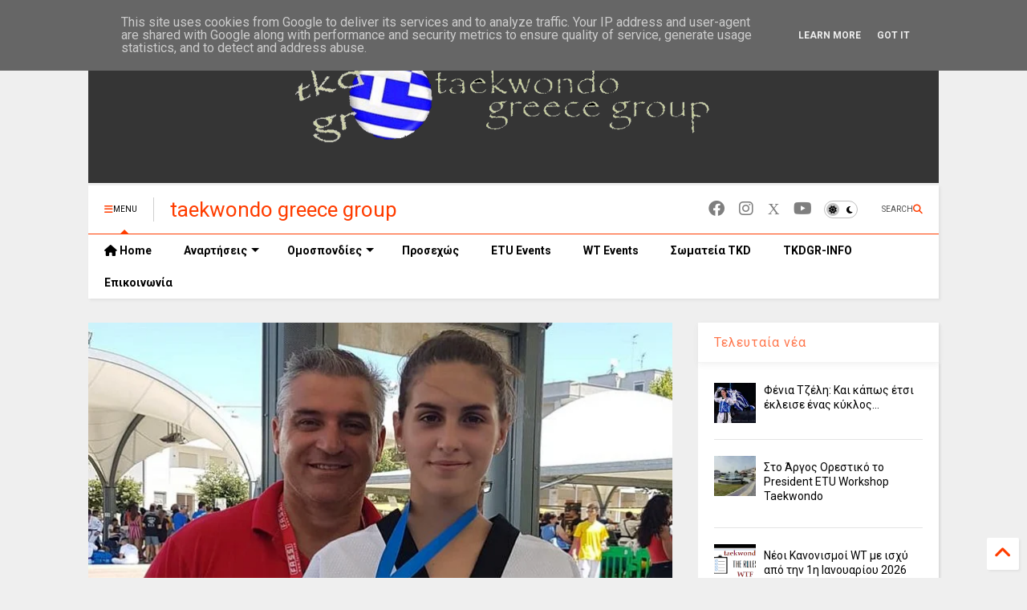

--- FILE ---
content_type: text/html; charset=UTF-8
request_url: https://www.tkdgr.eu/2018/07/blog-post_11.html
body_size: 30775
content:
<!DOCTYPE html>
<html class='v2' dir='ltr' lang='el' xmlns='https://www.w3.org/1999/xhtml' xmlns:b='https://www.google.com/2005/gml/b' xmlns:data='https://www.google.com/2005/gml/data' xmlns:expr='https://www.google.com/2005/gml/expr'>
<!--
<head>
<link href='https://www.blogger.com/static/v1/widgets/335934321-css_bundle_v2.css' rel='stylesheet' type='text/css'/>

-->
<head>
<link as='style' href='https://google-git.github.io/icon/css/all.min.css' onload='this.onload=null;this.rel=&#39;stylesheet&#39;' rel='preload'/>
<noscript><link href='https://google-git.github.io/icon/icon/css/all.min.css' rel='stylesheet'/></noscript>
<link as='style' href='https://google-git.github.io/icon/icon/v4-shims.css' onload='this.onload=null;this.rel=&#39;stylesheet&#39;' rel='preload'/>
<noscript><link href='https://google-git.github.io/icon/icon/v4-shims.css' rel='stylesheet'/></noscript>
<link href='//github.io' rel='dns-prefetch'/><link href='//1.bp.blogspot.com' rel='dns-prefetch'/><link href='//28.2bp.blogspot.com' rel='dns-prefetch'/><link href='//3.bp.blogspot.com' rel='dns-prefetch'/><link href='//4.bp.blogspot.com' rel='dns-prefetch'/><link href='//www.blogger.com' rel='dns-prefetch'/><link href='//maxcdn.bootstrapcdn.com' rel='dns-prefetch'/><link href='//fonts.googleapis.com' rel='dns-prefetch'/><link href='//use.fontawesome.com' rel='dns-prefetch'/><link href='//ajax.googleapis.com' rel='dns-prefetch'/><link href='//resources.blogblog.com' rel='dns-prefetch'/><link href='//www.facebook.com' rel='dns-prefetch'/><link href='//plus.google.com' rel='dns-prefetch'/><link href='//twitter.com' rel='dns-prefetch'/><link href='//www.youtube.com' rel='dns-prefetch'/><link href='//feedburner.google.com' rel='dns-prefetch'/><link href='//www.pinterest.com' rel='dns-prefetch'/><link href='//www.linkedin.com' rel='dns-prefetch'/><link href='//www.behance.net' rel='dns-prefetch'/><link href='//feeds.feedburner.com' rel='dns-prefetch'/><link href='//github.com' rel='dns-prefetch'/><link href='//player.vimeo.com' rel='dns-prefetch'/><link href='//platform.twitter.com' rel='dns-prefetch'/><link href='//apis.google.com' rel='dns-prefetch'/><link href='//connect.facebook.net' rel='dns-prefetch'/><link href='//cdnjs.cloudflare.com' rel='dns-prefetch'/><link href='//www.google-analytics.com' rel='dns-prefetch'/><link href='//pagead2.googlesyndication.com' rel='dns-prefetch'/><link href='//googleads.g.doubleclick.net' rel='dns-prefetch'/><link href='//www.gstatic.com' rel='dns-prefetch'/><link href='//www.googletagservices.com' rel='dns-prefetch'/><link href='//static.xx.fbcdn.net' rel='dns-prefetch'/><link href='//tpc.googlesyndication.com' rel='dns-prefetch'/><link href='//syndication.twitter.com' rel='dns-prefetch'/><link href='//w.sharethis.com' rel='dns-prefetch'/><link href='//edge.sharethis.com' rel='dns-prefetch'/><link href='//t.sharethis.com' rel='dns-prefetch'/><link href='//x.disq.us' rel='dns-prefetch'/><link href='//s7.addthis.com' rel='dns-prefetch'/>
<meta charset='utf-8'/>
<meta content='max-image-preview:large' name='robots'/>
<!--magone-theme-color--><meta content='#ff6200' name='theme-color'/>
<meta content='width=device-width,initial-scale=1.0,minimum-scale=1.0' name='viewport'/>
<script async='async' src='https://ajax.googleapis.com/ajax/libs/jquery/3.6.3/jquery.js' type='text/javascript'></script>
<script async='async' src='https://tiennguyenvan.github.io/cdn/magone/6.9.967/owl.min.js' type='text/javascript'></script>
<!-- <script type="text/javascript" src="https://sneeit/blogger-theme-magone/src/owl.min.js" async="async" /> -->
<script async='async' id='main-js' src='https://tiennguyenvan.github.io/cdn/magone/6.9.967/main.js' type='text/javascript'></script>
<!-- <script id="main-js" type="text/javascript" src="https://sneeit/blogger-theme-magone/build/main.js" async="async" /> -->
<meta content='text/html; charset=UTF-8' http-equiv='Content-Type'/>
<meta content='blogger' name='generator'/>
<link href='https://www.tkdgr.eu/favicon.ico' rel='icon' type='image/x-icon'/>
<link href='http://www.tkdgr.eu/2018/07/blog-post_11.html' rel='canonical'/>
<link rel="alternate" type="application/atom+xml" title="taekwondo greece group - Atom" href="https://www.tkdgr.eu/feeds/posts/default" />
<link rel="alternate" type="application/rss+xml" title="taekwondo greece group - RSS" href="https://www.tkdgr.eu/feeds/posts/default?alt=rss" />
<link rel="service.post" type="application/atom+xml" title="taekwondo greece group - Atom" href="https://www.blogger.com/feeds/6606764849100239568/posts/default" />

<link rel="alternate" type="application/atom+xml" title="taekwondo greece group - Atom" href="https://www.tkdgr.eu/feeds/105014242212244499/comments/default" />
<!--Can't find substitution for tag [blog.ieCssRetrofitLinks]-->
<link href='https://blogger.googleusercontent.com/img/b/R29vZ2xl/AVvXsEhwheYoZuOqjbMQ_qYA6G9BdR8hoknXJFrcK1KT1CwGQv8E2PCuZepQtRT4d4pjs13tW2h_TwLNwgpsmYpqe1Os9NQHaq4HjkfENtuXJ0ZaScHvJ5foNnurVOCtj9UmC8tFwvEXCuQ8F0iI/s640/36770676_10204572882877861_8334339249969037312_o.jpg' rel='image_src'/>
<meta content='http://www.tkdgr.eu/2018/07/blog-post_11.html' property='og:url'/>
<meta content='Διακρίσεις του Αθλ. Αγων. Συλ. Ταεκβοντό Καρδίτσας ' property='og:title'/>
<meta content='Βήμα γραφής και επικοινωνίας για το ταεκβοντό στην Ελλάδα και σε όλο τον Κόσμο.' property='og:description'/>
<meta content='https://blogger.googleusercontent.com/img/b/R29vZ2xl/AVvXsEhwheYoZuOqjbMQ_qYA6G9BdR8hoknXJFrcK1KT1CwGQv8E2PCuZepQtRT4d4pjs13tW2h_TwLNwgpsmYpqe1Os9NQHaq4HjkfENtuXJ0ZaScHvJ5foNnurVOCtj9UmC8tFwvEXCuQ8F0iI/w1200-h630-p-k-no-nu/36770676_10204572882877861_8334339249969037312_o.jpg' property='og:image'/>
<title>
Διακρίσεις του Αθλ. Αγων. Συλ. Ταεκβοντό Καρδίτσας  | taekwondo greece group
</title>
<meta content='article' property='og:type'/>
<meta content='https://blogger.googleusercontent.com/img/b/R29vZ2xl/AVvXsEhwheYoZuOqjbMQ_qYA6G9BdR8hoknXJFrcK1KT1CwGQv8E2PCuZepQtRT4d4pjs13tW2h_TwLNwgpsmYpqe1Os9NQHaq4HjkfENtuXJ0ZaScHvJ5foNnurVOCtj9UmC8tFwvEXCuQ8F0iI/w600-h315-p-k-no-nu/36770676_10204572882877861_8334339249969037312_o.jpg' property='og:image'/>
<meta content='600' property='og:image:width'/>
<meta content='315' property='og:image:height'/>
<meta content='https://blogger.googleusercontent.com/img/b/R29vZ2xl/AVvXsEhwheYoZuOqjbMQ_qYA6G9BdR8hoknXJFrcK1KT1CwGQv8E2PCuZepQtRT4d4pjs13tW2h_TwLNwgpsmYpqe1Os9NQHaq4HjkfENtuXJ0ZaScHvJ5foNnurVOCtj9UmC8tFwvEXCuQ8F0iI/w1200-h630-p-k-no-nu/36770676_10204572882877861_8334339249969037312_o.jpg' property='twitter:image'/>
<meta content='summary_large_image' name='twitter:card'/>
<link as='image' href='https://blogger.googleusercontent.com/img/b/R29vZ2xl/AVvXsEhwheYoZuOqjbMQ_qYA6G9BdR8hoknXJFrcK1KT1CwGQv8E2PCuZepQtRT4d4pjs13tW2h_TwLNwgpsmYpqe1Os9NQHaq4HjkfENtuXJ0ZaScHvJ5foNnurVOCtj9UmC8tFwvEXCuQ8F0iI/s640/36770676_10204572882877861_8334339249969037312_o.jpg' rel='preload'/>
<meta content='taekwondo greece group' property='og:site_name'/>

<meta property='fb:app_id' content='403849583055028'/>


<script type='text/javascript'>var FACEBOOK_APP_ID = '403849583055028';</script>
<!--dis-bing-index-archive-pages-start-->
<style type='text/css'>@font-face{font-family:'Roboto';font-style:normal;font-weight:400;font-stretch:100%;font-display:swap;src:url(//fonts.gstatic.com/s/roboto/v50/KFO7CnqEu92Fr1ME7kSn66aGLdTylUAMa3GUBHMdazTgWw.woff2)format('woff2');unicode-range:U+0460-052F,U+1C80-1C8A,U+20B4,U+2DE0-2DFF,U+A640-A69F,U+FE2E-FE2F;}@font-face{font-family:'Roboto';font-style:normal;font-weight:400;font-stretch:100%;font-display:swap;src:url(//fonts.gstatic.com/s/roboto/v50/KFO7CnqEu92Fr1ME7kSn66aGLdTylUAMa3iUBHMdazTgWw.woff2)format('woff2');unicode-range:U+0301,U+0400-045F,U+0490-0491,U+04B0-04B1,U+2116;}@font-face{font-family:'Roboto';font-style:normal;font-weight:400;font-stretch:100%;font-display:swap;src:url(//fonts.gstatic.com/s/roboto/v50/KFO7CnqEu92Fr1ME7kSn66aGLdTylUAMa3CUBHMdazTgWw.woff2)format('woff2');unicode-range:U+1F00-1FFF;}@font-face{font-family:'Roboto';font-style:normal;font-weight:400;font-stretch:100%;font-display:swap;src:url(//fonts.gstatic.com/s/roboto/v50/KFO7CnqEu92Fr1ME7kSn66aGLdTylUAMa3-UBHMdazTgWw.woff2)format('woff2');unicode-range:U+0370-0377,U+037A-037F,U+0384-038A,U+038C,U+038E-03A1,U+03A3-03FF;}@font-face{font-family:'Roboto';font-style:normal;font-weight:400;font-stretch:100%;font-display:swap;src:url(//fonts.gstatic.com/s/roboto/v50/KFO7CnqEu92Fr1ME7kSn66aGLdTylUAMawCUBHMdazTgWw.woff2)format('woff2');unicode-range:U+0302-0303,U+0305,U+0307-0308,U+0310,U+0312,U+0315,U+031A,U+0326-0327,U+032C,U+032F-0330,U+0332-0333,U+0338,U+033A,U+0346,U+034D,U+0391-03A1,U+03A3-03A9,U+03B1-03C9,U+03D1,U+03D5-03D6,U+03F0-03F1,U+03F4-03F5,U+2016-2017,U+2034-2038,U+203C,U+2040,U+2043,U+2047,U+2050,U+2057,U+205F,U+2070-2071,U+2074-208E,U+2090-209C,U+20D0-20DC,U+20E1,U+20E5-20EF,U+2100-2112,U+2114-2115,U+2117-2121,U+2123-214F,U+2190,U+2192,U+2194-21AE,U+21B0-21E5,U+21F1-21F2,U+21F4-2211,U+2213-2214,U+2216-22FF,U+2308-230B,U+2310,U+2319,U+231C-2321,U+2336-237A,U+237C,U+2395,U+239B-23B7,U+23D0,U+23DC-23E1,U+2474-2475,U+25AF,U+25B3,U+25B7,U+25BD,U+25C1,U+25CA,U+25CC,U+25FB,U+266D-266F,U+27C0-27FF,U+2900-2AFF,U+2B0E-2B11,U+2B30-2B4C,U+2BFE,U+3030,U+FF5B,U+FF5D,U+1D400-1D7FF,U+1EE00-1EEFF;}@font-face{font-family:'Roboto';font-style:normal;font-weight:400;font-stretch:100%;font-display:swap;src:url(//fonts.gstatic.com/s/roboto/v50/KFO7CnqEu92Fr1ME7kSn66aGLdTylUAMaxKUBHMdazTgWw.woff2)format('woff2');unicode-range:U+0001-000C,U+000E-001F,U+007F-009F,U+20DD-20E0,U+20E2-20E4,U+2150-218F,U+2190,U+2192,U+2194-2199,U+21AF,U+21E6-21F0,U+21F3,U+2218-2219,U+2299,U+22C4-22C6,U+2300-243F,U+2440-244A,U+2460-24FF,U+25A0-27BF,U+2800-28FF,U+2921-2922,U+2981,U+29BF,U+29EB,U+2B00-2BFF,U+4DC0-4DFF,U+FFF9-FFFB,U+10140-1018E,U+10190-1019C,U+101A0,U+101D0-101FD,U+102E0-102FB,U+10E60-10E7E,U+1D2C0-1D2D3,U+1D2E0-1D37F,U+1F000-1F0FF,U+1F100-1F1AD,U+1F1E6-1F1FF,U+1F30D-1F30F,U+1F315,U+1F31C,U+1F31E,U+1F320-1F32C,U+1F336,U+1F378,U+1F37D,U+1F382,U+1F393-1F39F,U+1F3A7-1F3A8,U+1F3AC-1F3AF,U+1F3C2,U+1F3C4-1F3C6,U+1F3CA-1F3CE,U+1F3D4-1F3E0,U+1F3ED,U+1F3F1-1F3F3,U+1F3F5-1F3F7,U+1F408,U+1F415,U+1F41F,U+1F426,U+1F43F,U+1F441-1F442,U+1F444,U+1F446-1F449,U+1F44C-1F44E,U+1F453,U+1F46A,U+1F47D,U+1F4A3,U+1F4B0,U+1F4B3,U+1F4B9,U+1F4BB,U+1F4BF,U+1F4C8-1F4CB,U+1F4D6,U+1F4DA,U+1F4DF,U+1F4E3-1F4E6,U+1F4EA-1F4ED,U+1F4F7,U+1F4F9-1F4FB,U+1F4FD-1F4FE,U+1F503,U+1F507-1F50B,U+1F50D,U+1F512-1F513,U+1F53E-1F54A,U+1F54F-1F5FA,U+1F610,U+1F650-1F67F,U+1F687,U+1F68D,U+1F691,U+1F694,U+1F698,U+1F6AD,U+1F6B2,U+1F6B9-1F6BA,U+1F6BC,U+1F6C6-1F6CF,U+1F6D3-1F6D7,U+1F6E0-1F6EA,U+1F6F0-1F6F3,U+1F6F7-1F6FC,U+1F700-1F7FF,U+1F800-1F80B,U+1F810-1F847,U+1F850-1F859,U+1F860-1F887,U+1F890-1F8AD,U+1F8B0-1F8BB,U+1F8C0-1F8C1,U+1F900-1F90B,U+1F93B,U+1F946,U+1F984,U+1F996,U+1F9E9,U+1FA00-1FA6F,U+1FA70-1FA7C,U+1FA80-1FA89,U+1FA8F-1FAC6,U+1FACE-1FADC,U+1FADF-1FAE9,U+1FAF0-1FAF8,U+1FB00-1FBFF;}@font-face{font-family:'Roboto';font-style:normal;font-weight:400;font-stretch:100%;font-display:swap;src:url(//fonts.gstatic.com/s/roboto/v50/KFO7CnqEu92Fr1ME7kSn66aGLdTylUAMa3OUBHMdazTgWw.woff2)format('woff2');unicode-range:U+0102-0103,U+0110-0111,U+0128-0129,U+0168-0169,U+01A0-01A1,U+01AF-01B0,U+0300-0301,U+0303-0304,U+0308-0309,U+0323,U+0329,U+1EA0-1EF9,U+20AB;}@font-face{font-family:'Roboto';font-style:normal;font-weight:400;font-stretch:100%;font-display:swap;src:url(//fonts.gstatic.com/s/roboto/v50/KFO7CnqEu92Fr1ME7kSn66aGLdTylUAMa3KUBHMdazTgWw.woff2)format('woff2');unicode-range:U+0100-02BA,U+02BD-02C5,U+02C7-02CC,U+02CE-02D7,U+02DD-02FF,U+0304,U+0308,U+0329,U+1D00-1DBF,U+1E00-1E9F,U+1EF2-1EFF,U+2020,U+20A0-20AB,U+20AD-20C0,U+2113,U+2C60-2C7F,U+A720-A7FF;}@font-face{font-family:'Roboto';font-style:normal;font-weight:400;font-stretch:100%;font-display:swap;src:url(//fonts.gstatic.com/s/roboto/v50/KFO7CnqEu92Fr1ME7kSn66aGLdTylUAMa3yUBHMdazQ.woff2)format('woff2');unicode-range:U+0000-00FF,U+0131,U+0152-0153,U+02BB-02BC,U+02C6,U+02DA,U+02DC,U+0304,U+0308,U+0329,U+2000-206F,U+20AC,U+2122,U+2191,U+2193,U+2212,U+2215,U+FEFF,U+FFFD;}@font-face{font-family:'Roboto';font-style:normal;font-weight:700;font-stretch:100%;font-display:swap;src:url(//fonts.gstatic.com/s/roboto/v50/KFO7CnqEu92Fr1ME7kSn66aGLdTylUAMa3GUBHMdazTgWw.woff2)format('woff2');unicode-range:U+0460-052F,U+1C80-1C8A,U+20B4,U+2DE0-2DFF,U+A640-A69F,U+FE2E-FE2F;}@font-face{font-family:'Roboto';font-style:normal;font-weight:700;font-stretch:100%;font-display:swap;src:url(//fonts.gstatic.com/s/roboto/v50/KFO7CnqEu92Fr1ME7kSn66aGLdTylUAMa3iUBHMdazTgWw.woff2)format('woff2');unicode-range:U+0301,U+0400-045F,U+0490-0491,U+04B0-04B1,U+2116;}@font-face{font-family:'Roboto';font-style:normal;font-weight:700;font-stretch:100%;font-display:swap;src:url(//fonts.gstatic.com/s/roboto/v50/KFO7CnqEu92Fr1ME7kSn66aGLdTylUAMa3CUBHMdazTgWw.woff2)format('woff2');unicode-range:U+1F00-1FFF;}@font-face{font-family:'Roboto';font-style:normal;font-weight:700;font-stretch:100%;font-display:swap;src:url(//fonts.gstatic.com/s/roboto/v50/KFO7CnqEu92Fr1ME7kSn66aGLdTylUAMa3-UBHMdazTgWw.woff2)format('woff2');unicode-range:U+0370-0377,U+037A-037F,U+0384-038A,U+038C,U+038E-03A1,U+03A3-03FF;}@font-face{font-family:'Roboto';font-style:normal;font-weight:700;font-stretch:100%;font-display:swap;src:url(//fonts.gstatic.com/s/roboto/v50/KFO7CnqEu92Fr1ME7kSn66aGLdTylUAMawCUBHMdazTgWw.woff2)format('woff2');unicode-range:U+0302-0303,U+0305,U+0307-0308,U+0310,U+0312,U+0315,U+031A,U+0326-0327,U+032C,U+032F-0330,U+0332-0333,U+0338,U+033A,U+0346,U+034D,U+0391-03A1,U+03A3-03A9,U+03B1-03C9,U+03D1,U+03D5-03D6,U+03F0-03F1,U+03F4-03F5,U+2016-2017,U+2034-2038,U+203C,U+2040,U+2043,U+2047,U+2050,U+2057,U+205F,U+2070-2071,U+2074-208E,U+2090-209C,U+20D0-20DC,U+20E1,U+20E5-20EF,U+2100-2112,U+2114-2115,U+2117-2121,U+2123-214F,U+2190,U+2192,U+2194-21AE,U+21B0-21E5,U+21F1-21F2,U+21F4-2211,U+2213-2214,U+2216-22FF,U+2308-230B,U+2310,U+2319,U+231C-2321,U+2336-237A,U+237C,U+2395,U+239B-23B7,U+23D0,U+23DC-23E1,U+2474-2475,U+25AF,U+25B3,U+25B7,U+25BD,U+25C1,U+25CA,U+25CC,U+25FB,U+266D-266F,U+27C0-27FF,U+2900-2AFF,U+2B0E-2B11,U+2B30-2B4C,U+2BFE,U+3030,U+FF5B,U+FF5D,U+1D400-1D7FF,U+1EE00-1EEFF;}@font-face{font-family:'Roboto';font-style:normal;font-weight:700;font-stretch:100%;font-display:swap;src:url(//fonts.gstatic.com/s/roboto/v50/KFO7CnqEu92Fr1ME7kSn66aGLdTylUAMaxKUBHMdazTgWw.woff2)format('woff2');unicode-range:U+0001-000C,U+000E-001F,U+007F-009F,U+20DD-20E0,U+20E2-20E4,U+2150-218F,U+2190,U+2192,U+2194-2199,U+21AF,U+21E6-21F0,U+21F3,U+2218-2219,U+2299,U+22C4-22C6,U+2300-243F,U+2440-244A,U+2460-24FF,U+25A0-27BF,U+2800-28FF,U+2921-2922,U+2981,U+29BF,U+29EB,U+2B00-2BFF,U+4DC0-4DFF,U+FFF9-FFFB,U+10140-1018E,U+10190-1019C,U+101A0,U+101D0-101FD,U+102E0-102FB,U+10E60-10E7E,U+1D2C0-1D2D3,U+1D2E0-1D37F,U+1F000-1F0FF,U+1F100-1F1AD,U+1F1E6-1F1FF,U+1F30D-1F30F,U+1F315,U+1F31C,U+1F31E,U+1F320-1F32C,U+1F336,U+1F378,U+1F37D,U+1F382,U+1F393-1F39F,U+1F3A7-1F3A8,U+1F3AC-1F3AF,U+1F3C2,U+1F3C4-1F3C6,U+1F3CA-1F3CE,U+1F3D4-1F3E0,U+1F3ED,U+1F3F1-1F3F3,U+1F3F5-1F3F7,U+1F408,U+1F415,U+1F41F,U+1F426,U+1F43F,U+1F441-1F442,U+1F444,U+1F446-1F449,U+1F44C-1F44E,U+1F453,U+1F46A,U+1F47D,U+1F4A3,U+1F4B0,U+1F4B3,U+1F4B9,U+1F4BB,U+1F4BF,U+1F4C8-1F4CB,U+1F4D6,U+1F4DA,U+1F4DF,U+1F4E3-1F4E6,U+1F4EA-1F4ED,U+1F4F7,U+1F4F9-1F4FB,U+1F4FD-1F4FE,U+1F503,U+1F507-1F50B,U+1F50D,U+1F512-1F513,U+1F53E-1F54A,U+1F54F-1F5FA,U+1F610,U+1F650-1F67F,U+1F687,U+1F68D,U+1F691,U+1F694,U+1F698,U+1F6AD,U+1F6B2,U+1F6B9-1F6BA,U+1F6BC,U+1F6C6-1F6CF,U+1F6D3-1F6D7,U+1F6E0-1F6EA,U+1F6F0-1F6F3,U+1F6F7-1F6FC,U+1F700-1F7FF,U+1F800-1F80B,U+1F810-1F847,U+1F850-1F859,U+1F860-1F887,U+1F890-1F8AD,U+1F8B0-1F8BB,U+1F8C0-1F8C1,U+1F900-1F90B,U+1F93B,U+1F946,U+1F984,U+1F996,U+1F9E9,U+1FA00-1FA6F,U+1FA70-1FA7C,U+1FA80-1FA89,U+1FA8F-1FAC6,U+1FACE-1FADC,U+1FADF-1FAE9,U+1FAF0-1FAF8,U+1FB00-1FBFF;}@font-face{font-family:'Roboto';font-style:normal;font-weight:700;font-stretch:100%;font-display:swap;src:url(//fonts.gstatic.com/s/roboto/v50/KFO7CnqEu92Fr1ME7kSn66aGLdTylUAMa3OUBHMdazTgWw.woff2)format('woff2');unicode-range:U+0102-0103,U+0110-0111,U+0128-0129,U+0168-0169,U+01A0-01A1,U+01AF-01B0,U+0300-0301,U+0303-0304,U+0308-0309,U+0323,U+0329,U+1EA0-1EF9,U+20AB;}@font-face{font-family:'Roboto';font-style:normal;font-weight:700;font-stretch:100%;font-display:swap;src:url(//fonts.gstatic.com/s/roboto/v50/KFO7CnqEu92Fr1ME7kSn66aGLdTylUAMa3KUBHMdazTgWw.woff2)format('woff2');unicode-range:U+0100-02BA,U+02BD-02C5,U+02C7-02CC,U+02CE-02D7,U+02DD-02FF,U+0304,U+0308,U+0329,U+1D00-1DBF,U+1E00-1E9F,U+1EF2-1EFF,U+2020,U+20A0-20AB,U+20AD-20C0,U+2113,U+2C60-2C7F,U+A720-A7FF;}@font-face{font-family:'Roboto';font-style:normal;font-weight:700;font-stretch:100%;font-display:swap;src:url(//fonts.gstatic.com/s/roboto/v50/KFO7CnqEu92Fr1ME7kSn66aGLdTylUAMa3yUBHMdazQ.woff2)format('woff2');unicode-range:U+0000-00FF,U+0131,U+0152-0153,U+02BB-02BC,U+02C6,U+02DA,U+02DC,U+0304,U+0308,U+0329,U+2000-206F,U+20AC,U+2122,U+2191,U+2193,U+2212,U+2215,U+FEFF,U+FFFD;}</style>
<style id='page-skin-1' type='text/css'><!--
/*
-----------------------------------------------------------------------------
Template Name: MagOne
Template URI: https://sneeit.com/magone-multi-purpose-blogger-magazine-template/
Author: Tien Nguyen
Author URI: https://sneeit.com
Description: MagOne - Responsive Newspaper and Magazine Blogger Template
Version: 6.9.9671
- Fix: Add Google News meta tag
-----------------------------------------------------------------------------
----------------------------------------------------------------------------- */
/* Variable definitions
=======================
<Variable name="keycolor" description="Main Color" type="color" default="#FF3D00"/>
<Group description="Site" selector="body">
<Variable name="body.font" description="Font" type="font" default="normal normal 12px 'Roboto', sans-serif"/>
<Variable name="site.text.color" description="Text Color" type="color" default="#000000"/>
<Variable name="body.text.font" description="MagOne Body Font" type="font" default="15px Roboto, sans-serif"/>
<Variable name="body.link.color" description="MagOne Body Link color" type="color" default="#2196f3"/>
</Group>
<Group description="Backgrounds" selector="body">
<Variable name="body.background.color" description="Body Background" type="color" default="#efefef"/>
<Variable name="content.background.color" description="Entire Blog Background" type="color" default="#efefef"/>
<Variable name="header.background.color" description="Header Background" type="color" default="#ffffff"/>
</Group>
<Group description="Menu" selector="#PageList1">
<Variable name="menufont" description="Menu Main Items Font" type="font" default="normal bold 14px 'Roboto', sans-serif"/>
<Variable name="menucolor" description="Menu Main Items Color" type="color" default="#000000"/>
<Variable name="menucolorhover" description="Menu Main Items Hover Color" type="color" default="#777777"/>
<Variable name="menubackground" description="Menu Main Items Background" type="color" default="#ffffff"/>
<Variable name="menubackgroundhover" description="Menu Main Items Hover Background" type="color" default="#ffffff"/>
<Variable name="menusubcolor" description="Menu Sub Items Color" type="color" default="#cccccc"/>
<Variable name="menusubcolorhover" description="Menu Sub Items Hover Color" type="color" default="#ffffff"/>
<Variable name="menusubbackground" description="Menu Sub Items Background" type="color" default="#333333"/>
<Variable name="menucurcolor" description="Selected Menu Main Item Color" type="color" default="#FFFFFF"/>
<Variable name="menucurbackground" description="Selected Menu Main Item Background" type="color" default="#FF3D00"/>
</Group>
<Group description="Links" selector="body">
<Variable name="link.color" description="Link Color" type="color" default="#FF3D00"/>
<Variable name="link.visited.color" description="Visited Color" type="color" default="#EA3A00"/>
<Variable name="link.hover.color" description="Hover Color" type="color" default="#FF4D11"/>
</Group>
<Group description="Widgets - Gadgets" selector="#primary .widget">
<Variable name="wid.bg.color" description="Widget Background Color" type="color" default="#ffffff"/>
<Variable name="feedwid.title.font" description="Article Widgets Title" type="font" default="normal bold 23px 'Roboto', sans-serif"/>
<Variable name="sidewid.title.font" description="Right Sidebar Widgets Title" type="font" default="normal normal 16px 'Roboto', sans-serif"/>
<Variable name="blockitembghv" description="Background of Items in Blocks when Hover" type="color" default="#000000"/>
</Group>
<Group description="Post" selector="h1.post-title">
<Variable name="post.title.font" description="Post Title" type="font" default="normal normal 40px 'Roboto', sans-serif"/>
<Variable name="post.body.font" description="Post Body" type="font" default="normal normal 16px 'Roboto', sans-serif"/>
</Group>
<Group description="Slider" selector=".widget.slider">
<Variable name="slider.title.font" description="Slider Item Title" type="font" default="normal 400 30px 'Roboto', sans-serif"/>
<Variable name="posts.title.color" description="MagOne Post title color" type="color" default="#ffffff"/>
<Variable name="posts.icons.color" description="MagOne Post icons color" type="color" default="#ffffff"/>
<Variable name="tabs.font" description="MagOne Tabs Font" type="font" default="700 normal 15px Roboto"/>
<Variable name="labels.text.color" description="MagOne Label text color" type="color" default="#ffffff"/>
<Variable name="labels.background.color" description="MagOne Label bg color" type="color" default="#ffffff"/>
</Group>
<Variable name="body.background" description="Body Background" type="background"
color="#efefef" default="$(color) none repeat scroll top left"/>
<Variable name="body.background.override" description="Body Background Override" type="string" default=""/>
<Variable name="body.background.gradient.cap" description="Body Gradient Cap" type="url"
default="url(//www.blogblog.com/1kt/simple/gradients_light.png)"/>
<Variable name="body.background.gradient.tile" description="Body Gradient Tile" type="url"
default="url(//www.blogblog.com/1kt/simple/body_gradient_tile_light.png)"/>
<Group description="Dark Mode Site" selector="site">
<Variable name="darkkeycolor" description="Main Color for Dark Mode" type="color" default="#f6aa63"/>
<Variable name="darksite.text.color" description="Text Color for Dark Mode" type="color" default="#FFFFFF"/>
<Variable name="darkbody.background.color" description="Body Background for Dark Mode" type="color" default="#333333"/>
<Variable name="darkcontent.background.color" description="Entire Blog Background for Dark Mode" type="color" default="#212121"/>
<Variable name="darkheader.background.color" description="Header Background for Dark Mode" type="color" default="#181818"/>
<Variable name="darkmenucolor" description="Menu Main Items Color for Dark Mode" type="color" default="#eeeeee"/>
<Variable name="darkmenucolorhover" description="Menu Main Items Hover Color for Dark Mode" type="color" default="#cccccc"/>
<Variable name="darkmenubackground" description="Menu Main Items Background for Dark Mode" type="color" default="#181818"/>
<Variable name="darkmenubackgroundhover" description="Menu Main Items Hover Background for Dark Mode" type="color" default="#121212"/>
<Variable name="darkmenusubcolor" description="Menu Sub Items Color for Dark Mode" type="color" default="#cccccc"/>
<Variable name="darkmenusubcolorhover" description="Menu Sub Items Hover Color for Dark Mode" type="color" default="#ffffff"/>
<Variable name="darkmenusubbackground" description="Menu Sub Items Background for Dark Mode" type="color" default="#333333"/>
<Variable name="darkmenucurcolor" description="Selected Menu Main Item Color for Dark Mode" type="color" default="#FFFFFF"/>
<Variable name="darkmenucurbackground" description="Selected Menu Main Item Background for Dark Mode" type="color" default="#f6aa63"/>
<Variable name="darklink.color" description="Link Color for Dark Mode" type="color" default="#f6aa63"/>
<Variable name="darklink.visited.color" description="Visited Color for Dark Mode" type="color" default="#d8873a"/>
<Variable name="darklink.hover.color" description="Hover Color for Dark Mode" type="color" default="#ffbb7b"/>
<Variable name="darkwid.bg.color" description="Widget Background Color for Dark Mode" type="color" default="#181818"/>
<Variable name="posts.background.color" description="MagOne Blogger Comment Form Background Color" type="color" default="#ffffff"/>
<Variable name="body.text.color" description="MagOne Comment Form Text Color" type="color" default="#000000"/>
</Group>
*/
/*Variable Apply Here*/
a:link {text-decoration:none;color: #FF3D00;}
[data-mode="dark"] a:link {color: #f6aa63;}
a:visited {text-decoration:none;color: #EA3A00;}
[data-mode="dark"] a:visited {color: #d8873a;}
a:hover {color: #FF4D11; border-color: inherit!important}
body {font: normal normal 12px 'Roboto', sans-serif;color: #000000;background: #efefef none repeat scroll top left;}
.header-button .inner span, .header-social-icons ul li a, .header-social-icons ul li a:link, input,
.tab-link.active .tab-link-inner,  .feed.widget.ticker .item-title a, .feed.widget.list .item-title a, .feed.widget.list .meta-item-author,
.feed.widget.list .meta-item-date, .feed.widget.one .meta-item, .feed.widget.complex .item-title a,
.feed.widget.three .meta-item, .feed.widget.blogging .item-title a, .feed.widget.blogging .meta-item,
.feed.widget.right .meta-item, .feed.widget.left .meta-item,
.feed.widget.left .item .item-title a, .feed.widget.right .item .item-title a,
#footer .widget[id*="List"] li a, #footer .widget.social_icons li a,
a.post-meta, .shortcode-tab ul.tab-header li.ui-state-active a, .shortcode-vtab ul.tab-header li.ui-state-active a,
.shortcode-accordion .ui-state-active .accordion-title, .post-page-button.active, a.comments-title,
a.comment-date, .blogger-alt-comments .comment-header .datetime.secondary-text a,
.comment-footer a span, .blogger-alt-comments .comment-actions.secondary-text a {
color: #000000;
}
[data-mode="dark"] {color: #FFFFFF;background-color: #333333}
[data-mode="dark"] select, [data-mode="dark"] input, [data-mode="dark"] textarea {color: #FFFFFF; background-color: #111}
[data-mode="dark"] .header-button .inner span, [data-mode="dark"] .header-social-icons ul li a, [data-mode="dark"] .header-social-icons ul li a:link,
[data-mode="dark"] input, [data-mode="dark"] .tab-link.active .tab-link-inner,
[data-mode="dark"] .feed.widget.ticker .item-title a, [data-mode="dark"] .feed.widget.list .item-title a, [data-mode="dark"] .feed.widget.list .meta-item-author,
[data-mode="dark"] .feed.widget.list .meta-item-date, [data-mode="dark"] .feed.widget.one .meta-item, [data-mode="dark"] .feed.widget.complex .item-title a,
[data-mode="dark"] .feed.widget.three .meta-item, [data-mode="dark"] .feed.widget.blogging .item-title a, [data-mode="dark"] .feed.widget.blogging .meta-item,
[data-mode="dark"] .feed.widget.right .meta-item, [data-mode="dark"] .feed.widget.left .meta-item,
[data-mode="dark"] .feed.widget.left .item .item-title a, [data-mode="dark"] .feed.widget.right .item .item-title a,
[data-mode="dark"] #footer .widget[id*="List"] li a, [data-mode="dark"] #footer .widget.social_icons li a,
[data-mode="dark"] a.post-meta, [data-mode="dark"] .shortcode-tab ul.tab-header li.ui-state-active a,
[data-mode="dark"] .shortcode-vtab ul.tab-header li.ui-state-active a,
[data-mode="dark"] .shortcode-accordion .ui-state-active .accordion-title, [data-mode="dark"] .post-page-button.active,
[data-mode="dark"] a.comments-title, [data-mode="dark"] a.comment-date, [data-mode="dark"] .blogger-alt-comments .comment-header .datetime.secondary-text a,
[data-mode="dark"] .comment-footer a span, [data-mode="dark"] .blogger-alt-comments .comment-actions.secondary-text a {
color: #FFFFFF;
}
[data-mode="dark"] a:hover {color: #ffbb7b;}
.color {color: #FF3D00;}
[data-mode="dark"] .color {color: #f6aa63;}
.border {border-color: #FF3D00;}
[data-mode="dark"] .border {border-color: #f6aa63;}
.bg {background-color: #FF3D00;}
[data-mode="dark"] .bg {background-color: #f6aa63;}
.header-bg, #header.sticky {background-color:#ffffff;}
[data-mode="dark"] .header-bg, [data-mode="dark"] #header.sticky {background-color:#181818;}
#sidebar .widget, .feed.widget.ticker .widget-content, .feed.widget .item, .feed.widget.blogging .widget-content,
#blog-pager a, .post-body-inner table, a.feed-widget-pagination-button, .post-page-button,
.shortcode-tab, .shortcode-vtab, .shortcode-accordion, a.archive-page-pagination-button,
a.scroll-up, .post-share-buttons-url, .footer-inner, .locked-content, .post-related-inner,
.comment-form-message, .shortcode-message .message-content, .wrapper.white-post-inner .post-body-inner
{
background: #ffffff
}
[data-mode="dark"] #sidebar .widget, [data-mode="dark"] .feed.widget.ticker .widget-content, [data-mode="dark"] .feed.widget .item,
[data-mode="dark"] .feed.widget.blogging .widget-content, [data-mode="dark"] #blog-pager a,
[data-mode="dark"] .post-body-inner table, [data-mode="dark"] a.feed-widget-pagination-button, [data-mode="dark"] .post-page-button,
[data-mode="dark"] .shortcode-tab, [data-mode="dark"] .shortcode-vtab, [data-mode="dark"] .shortcode-accordion, [data-mode="dark"] a.archive-page-pagination-button,
[data-mode="dark"] a.scroll-up, [data-mode="dark"] .post-share-buttons-url, [data-mode="dark"] .footer-inner, [data-mode="dark"] .locked-content, [data-mode="dark"] .post-related-inner,
[data-mode="dark"] .comment-form-message, [data-mode="dark"] .shortcode-message .message-content, [data-mode="dark"] .wrapper.white-post-inner .post-body-inner
{
background: #181818
}
.wrapper {background-color:#efefef;max-width: 100%;margin: auto;opacity: 0}
[data-mode="dark"] .wrapper {background-color:#212121}
a.comments-title.active {background-color: #efefef}
[data-mode="dark"] a.comments-title.active {background-color: #212121}
.wrapper.preview {opacity: 1}
.post-body {font: normal normal 16px 'Roboto', sans-serif;}
.main-menu {border-top: 1px solid #FF3D00;}
[data-mode="dark"] .main-menu {border-top: 1px solid #f6aa63;}
.main-menu ul.sub-menu li:hover > a {border-left: 2px solid #FF3D00;}
[data-mode="dark"] .main-menu ul.sub-menu li:hover > a {border-left-color: #f6aa63;}
.main-menu .menu-item-mega > .menu-item-inner > .sub-menu > li li:hover a {border-left: 1px solid #FF3D00;}
[data-mode="dark"] .main-menu .menu-item-mega > .menu-item-inner > .sub-menu > li li:hover a {border-left: 1px solid #f6aa63;}
.main-menu ul.sub-menu li:hover > a,
.main-menu .menu-item-mega > .menu-item-inner > .sub-menu,
.main-menu .menu-item-mega > .menu-item-inner > .sub-menu > li li:hover a {border-color: #FF3D00!important;}
[data-mode="dark"] .main-menu ul.sub-menu li:hover > a,
[data-mode="dark"] .main-menu .menu-item-mega > .menu-item-inner > .sub-menu,
[data-mode="dark"] .main-menu .menu-item-mega > .menu-item-inner > .sub-menu > li li:hover a {border-color: #f6aa63!important;}
.header-social-icons ul li a:hover {color: #FF3D00;}
[data-mode="dark"] .header-social-icons ul li a:hover {color: #f6aa63;}
.feed-widget-header .widget-title {font: normal bold 23px 'Roboto', sans-serif;}
.slider-item .item-readmore:hover {background: #FF3D00}
[data-mode="dark"] .slider-item .item-readmore:hover {background: #f6aa63}
.owl-dot.active {background: #FF3D00;}
[data-mode="dark"] .owl-dot.active {background: #f6aa63;}
#main-sidebar .widget > h2, #main-sidebar .feed-widget-header, #main-sidebar .feed-widget-header h2 {font: normal normal 16px 'Roboto', sans-serif;}
#main-sidebar .widget.FollowByEmail .follow-by-email-submit {background: #FF3D00;}
[data-mode="dark"] #main-sidebar .widget.FollowByEmail .follow-by-email-submit {background: #f6aa63;}
#footer .widget.social_icons li a:hover {color: #FF3D00;}
[data-mode="dark"] #footer .widget.social_icons li a:hover {color: #f6aa63;}
#footer .FollowByEmail .follow-by-email-submit {background: #FF3D00;}
[data-mode="dark"] #footer .FollowByEmail .follow-by-email-submit {background: #f6aa63;}
h1.post-title {font: normal normal 40px 'Roboto', sans-serif;}
.feed.widget .feed-widget-header {border-color: #FF3D00;}
[data-mode="dark"] .feed.widget .feed-widget-header {border-color: #f6aa63;}
.feed.widget.box-title h2.widget-title {background: #FF3D00;}
[data-mode="dark"] .feed.widget.box-title h2.widget-title {background: #f6aa63;}
.social_counter {color: #FF3D00}
[data-mode="dark"] .social_counter {color: #f6aa63}
.social_counter .button {background: #FF3D00}
[data-mode="dark"] .social_counter .button {background: #f6aa63}
.main-menu {background: #ffffff;}
[data-mode="dark"] .main-menu {background: #181818;}
.main-menu ul.menu > li > a {color: #000000;font: normal bold 14px 'Roboto', sans-serif;}
[data-mode="dark"] .main-menu ul.menu > li > a {color: #eeeeee}
.main-menu ul.menu > li:hover > a {color: #777777;background: #ffffff;}
[data-mode="dark"] .main-menu ul.menu > li:hover > a {color: #cccccc;background: #121212;}
.main-menu ul.sub-menu,
.main-menu .menu-item-mega-label .menu-item-inner {	background: #333333; }
[data-mode="dark"] .main-menu ul.sub-menu,
[data-mode="dark"] .main-menu .menu-item-mega-label .menu-item-inner {	background: #333333; }
.main-menu ul.sub-menu a { color: #cccccc; }
[data-mode="dark"] .main-menu ul.sub-menu a { color: #cccccc; }
.main-menu ul.sub-menu li:hover > a { color: #ffffff; }
[data-mode="dark"] .main-menu ul.sub-menu li:hover > a { color: #ffffff; }
.main-menu ul.menu > li.menu-item-current > a {background: #FF3D00; color: #FFFFFF!important;}
[data-mode="dark"] .main-menu ul.menu > li.menu-item-current > a {background: #f6aa63; color: #FFFFFF!important;}
.feed.widget .thumbnail { background: #000000 }
.mobile-menu .menu { border-top: 1px solid #FF3D00; }
[data-mode="dark"] .mobile-menu .menu { border-top: 1px solid #f6aa63; }
.slider-item .item-title {font:normal 400 30px 'Roboto',
sans-serif}
input, select, textarea, checkbox, radio {background: none}
form a[class*="button"],
form button[class*="button"],
form input[class*="button"],
form input[type="submit"]{background:#FF3D00!important}
[data-mode="dark"] form a[class*="button"],
[data-mode="dark"] form button[class*="button"],
[data-mode="dark"] form input[class*="button"],
[data-mode="dark"] form input[type="submit"]{background:#f6aa63!important}
/*MAIN LAYOUT*/
.main-loader {
position: fixed;
width: 100%;
height: 100%;
}
.main-loader .inner {
position: absolute;
width: 100%;
height: 1px;
text-align: center;
top: 35%;
}
.wrapper {
padding: 20px 20px 30px 20px;
max-width: 100%;
width: /*-var-wrapper-width-start*/1100px/*-var-wrapper-width-end*/;
box-sizing: border-box;
}
#content {
float: left;
/*-var-content-width-start-*/width: 68.68%;/*-var-content-width-end-*/
}
#main-sidebar {
float: right;
/*-var-sidebar-width-start-*/width: 28.31%;/*-var-sidebar-width-end-*/
}
/* - sticky sidebar */
#sidebar {
padding-top: 0.1px; /* to prevent margin of widget collapse sidebar height */
}
#sidebar.fix-top {
position: fixed;
top: 0!important;
bottom: auto!important;
}
#sidebar.fix-bot {
position: fixed;
top: auto!important;
bottom: 0!important;
}
#sidebar.abs-stay {
position: absolute;
bottom: auto!important;
left: auto!important;
right: 0!important;
}
#sidebar.abs-bot {
position: absolute;
top: auto!important;
bottom: 0!important;
left: auto!important;
right: 0!important;
}
/*amp*/
amp-img, amp-youtube, amp-iframe, noscript.amp {
display: none!important;
}
i[class*="gi "] {
font-family: 'GoogleIcon'!important;
}
{/* .gib {font-family: "Google Icon 5 Brands"!important;} */}

--></style>
<link as='style' href='https://cdnjs.cloudflare.com/ajax/libs/animate.css/4.1.1/animate.min.css' id='animate-css' onload='this.onload=null;this.rel=&#39;stylesheet&#39;' rel='preload'/>
<link as='style' href='https://tiennguyenvan.github.io/cdn/magone/6.9.967/main.scss.css' id='main-css' onload='this.onload=null;this.rel=&#39;stylesheet&#39;' rel='preload'/>
<!-- <link id='main-css' rel="preload" href="https://sneeit/blogger-theme-magone/build/main.scss.css" as="style" onload="this.onload=null;this.rel='stylesheet'"/> -->
<!--[if IE]> <style type="text/css"> .ie-sharing-buttons {display: block} pre.code-box br { display: inline!important; } .inb, a.button, .shortcode-accordion .accordion-title-text, .shortcode-accordion .accordion-title-icon-inactive, .shortcode-accordion .ui-state-active .accordion-title-icon-active { *display: inline; zoom: 1; } </style> <![endif]-->
<!--[if lt IE 8]> <style type="text/css"> .owl-dot {text-align: center; width: 100%} .main-menu .menu .arrow, .owl-dot, .feed.widget.sticky .item-labels, .feed.widget.three .item-labels, .feed.widget.complex .item-0 .item-labels, .carousel .item-labels, .feed.widget.left .item-0 .item-labels, .feed.widget.right .item-0 .item-labels, .feed.widget.one .item-labels, .feed.widget.two .item-labels, .post-breadcrumb > *, a.post-meta, a.post-label .label-name, .post-label span.label-count, .post-label span.label-count-value {*display: inline;zoom: 1;} .main-menu ul.sub-menu {width: 180px;} .main-menu .sub-menu .arrow {display: none;} .main-menu ul.menu li {list-style:none} .main-menu .menu-item-mega .menu-item-inner .sub-menu li {width: 24%;} .main-menu .menu-item-mega .menu-item-inner .sub-menu .sub-menu li {width: 100%;} li.menu-item-mega-label .sub-menu {top: 0} .main-menu li.menu-item-mega-label.finished .menu-item-inner .menu-mega-content .item {max-width: 22%} .menu-mega-content .item .item-thumbnail img {min-width: 100%;min-height: 100%;margin: 0!important;} .feed.widget.complex .item {max-width: 47.9%;} .footer-col {margin: 0 0 0 3.9%;padding: 0 0 0 3.9%;} #footer-menu li {max-width: 49.9%} .widget.social_icons {display: none!important} #footer .FollowByEmail .follow-by-email-address, #main-sidebar .widget.FollowByEmail .follow-by-email-address {padding: 7px!important;width: 100px} #footer .FollowByEmail {height: 90px} </style> <![endif]-->
<!--[if lt IE 9]> <style type="text/css"> .main-menu ul.menu li a i.gi {margin-right:3px;} .post-body-inner img {diplay:block;min-width: 300px;width:100%} </style> <![endif]-->
<script type='text/javascript'>
        (function(i,s,o,g,r,a,m){i['GoogleAnalyticsObject']=r;i[r]=i[r]||function(){
        (i[r].q=i[r].q||[]).push(arguments)},i[r].l=1*new Date();a=s.createElement(o),
        m=s.getElementsByTagName(o)[0];a.async=1;a.src=g;m.parentNode.insertBefore(a,m)
        })(window,document,'script','https://www.google-analytics.com/analytics.js','ga');
        ga('create', 'UA-36451438-2', 'auto', 'blogger');
        ga('blogger.send', 'pageview');
      </script>
<!--var-custom-header-html-start--><!--var-custom-header-html-end-->
<!-- end of AMP check -->
<link href='https://www.blogger.com/dyn-css/authorization.css?targetBlogID=6606764849100239568&amp;zx=4108f9a8-be2c-4035-8e5f-8a1262f356d1' media='none' onload='if(media!=&#39;all&#39;)media=&#39;all&#39;' rel='stylesheet'/><noscript><link href='https://www.blogger.com/dyn-css/authorization.css?targetBlogID=6606764849100239568&amp;zx=4108f9a8-be2c-4035-8e5f-8a1262f356d1' rel='stylesheet'/></noscript>
<meta name='google-adsense-platform-account' content='ca-host-pub-1556223355139109'/>
<meta name='google-adsense-platform-domain' content='blogspot.com'/>

<script type="text/javascript" language="javascript">
  // Supply ads personalization default for EEA readers
  // See https://www.blogger.com/go/adspersonalization
  adsbygoogle = window.adsbygoogle || [];
  if (typeof adsbygoogle.requestNonPersonalizedAds === 'undefined') {
    adsbygoogle.requestNonPersonalizedAds = 1;
  }
</script>


</head>
<body class='item' data-mode='light'><!--theme-mode-start-->
<!--theme-mode-end-->
<!--main-loader-start--><!--main-loader-end-->


	
	
	<div class='wrapper item'>

<div class='hide section' id='admin-header-custom-html-code'><div class='widget HTML' data-version='1' id='HTML100'>
</div></div>
<div class='wide'>
<!-- YOUR XML CODE START HERE ################################################### -->
<header id='header'>
<!--top-bar-->
<!--auto-height-logo-->
		<div class="top-page-wrapper">
	
<!--auto-height-logo-->
<div class='section' id='top-page'><div class='widget Image' data-version='1' id='Image3'>
<div class='widget-content'>
<a href='https://www.tkdgr.eu/'>
<img alt='' height='250' id='Image3_img' src='https://blogger.googleusercontent.com/img/a/AVvXsEibb-FkagyhbeQZOspYmwoAudoH-FoRVqs905vhT0kXPbfc-BbcRSsBSHKKNwM6vdf73NDaZpOdHjaxBcT2nQg5ddiWh_mHM6algm_3kTJ4zvcolViWIKxogk7EqOhoK2X643StsQLfEsxYzaBRuGyver1BMBdgwr0GlAriD7D6YIPXQ5JWZzrdfL3LfdPc=s1274' width='1274'/>
</a>
<br/>
</div>
<div class='clear'></div>
</div></div>
<!--auto-height-logo-->
		</div>	
	
<div class='clear'></div>
<div class='header-bg section' id='header-section'><div class='widget Header' data-version='1' id='Header1'>
<a class='main-menu-toggle header-button toggle-button active' id='main-menu-toggle'><span class='inner'><i class='gis gi-bars color'></i>
<span data-l10n='MENU'>MENU</span></span><span class='arrow border'></span></a>
<a class='main-menu-toggle header-button toggle-button mobile' id='main-menu-toggle-mobile'><span class='inner'><i class='gis gi-bars color'></i>
<span data-l10n='MENU'>MENU</span></span><span class='arrow border'></span></a>
<h2 class='blog-title'>
<a href='https://www.tkdgr.eu/'>
taekwondo greece group
</a>
</h2>
<a class='header-button' id='search-toggle'><span class='inner'><span data-l10n='SEARCH'>SEARCH</span>
<i class='gis gi-search color'></i></span></a>
<div class='header-mode-toggle header-button'>
<input class='header-mode-toggle-checkbox' id='header-mode-toggle-checkbox' type='checkbox'/>
<label for='header-mode-toggle-checkbox'>
<i class='gis gi-sun'></i>
<div class='ball'></div>
<i class='gis gi-moon'></i>
</label>
</div>
<script type='text/javascript'>
					let mode = localStorage.getItem('theme-mode');
					
					if (!mode) mode = document.body.getAttribute('data-mode')										
					document.body.setAttribute('data-mode', mode === 'dark' ? 'dark': 'light');
					document.getElementById('header-mode-toggle-checkbox').checked = mode === 'dark';
					
				</script>
<div class='header-social-icons'></div>
</div><div class='widget PageList' data-version='1' id='PageList1'>
<ul class='menu'><li class='menu-item-type-custom menu-item' data-class='' data-enable_mega='' data-icon='gi-home'><a data-href-default='https://magonedemo.blogspot.com/' data-text-default='Home' href='https://www.tkdgr.eu/' rel='https://www.tkdgr.eu/'>Home</a></li><li class='menu-item-has-children menu-item-type-custom menu-item' data-class='' data-enable_mega='true' data-icon=''><a data-href-default='#' data-text-default='Demos' href='#'>Αναρτήσεις</a><ul class='sub-menu'><li class='menu-item-has-children menu-item-type-custom menu-item' data-class='' data-enable_mega='' data-icon=''><a data-href-default='#' data-text-default='Best Adapted ' href='#'>Πρωταθλήματα</a><ul class='sub-menu'><li class='menu-item-type-post menu-item' data-class='menu-item-type-post' data-enable_mega='' data-icon=''><a data-href-default='/2000/09/the-new-york-times.html' data-text-default='NYTimes' href='/2000/09/the-new-york-times.html' rel='https://www.tkdgr.eu/search/label/%CE%95%CE%BB%CE%BB%CE%B7%CE%BD%CE%B9%CE%BA%CF%8C%20%CE%A0%CF%81%CF%89%CF%84%CE%AC%CE%B8%CE%BB%CE%B7%CE%BC%CE%B1'>Ελληνικό Πρωτάθλημα</a></li><li class='menu-item-type-post menu-item' data-class='menu-item-type-post' data-enable_mega='' data-icon=''><a data-href-default='/2000/09/adapted-flatnews.html' data-text-default='Flatnews' href='/2000/09/adapted-flatnews.html' rel='https://www.tkdgr.eu/search/label/%CE%94%CE%B9%CE%B5%CE%B8%CE%BD%CE%AD%CF%82%20%CE%A0%CF%81%CF%89%CF%84%CE%AC%CE%B8%CE%BB%CE%B7%CE%BC%CE%B1'>Διεθνές Πρωτάθλημα</a></li><li class='menu-item-type-post menu-item' data-class='menu-item-type-post' data-enable_mega='' data-icon=''><a data-href-default='/2000/09/sahifa-best-magazine-wordpress-theme.html' data-text-default='Sahifa' href='/2000/09/sahifa-best-magazine-wordpress-theme.html' rel='https://www.tkdgr.eu/search/label/Olympic%20Games'>Ολυμπιακοί αγώνες</a></li><li class='menu-item-type-post menu-item' data-class='menu-item-type-post' data-enable_mega='' data-icon=''><a data-href-default='/2000/09/adapted-sevida-second-best-seller.html' data-text-default='Sevida' href='/2000/09/adapted-sevida-second-best-seller.html' rel='https://www.tkdgr.eu/search/label/Para-taekwondo'> Para-taekwondo</a></li></ul></li><li class='menu-item-has-children menu-item-type-custom menu-item' data-class='' data-enable_mega='' data-icon=''><a data-href-default='#' data-text-default='Magazine ' href='#'>Περιεχόμενο</a><ul class='sub-menu'><li class='menu-item-type-post menu-item' data-class='menu-item-type-post' data-enable_mega='' data-icon=''><a data-href-default='/2015/08/layout-techno-spot.html' data-text-default='Tech Geekers' href='/2015/08/layout-techno-spot.html' rel='https://www.tkdgr.eu/search'>Όλα τα Νέα</a></li><li class='menu-item-type-post menu-item' data-class='menu-item-type-post' data-enable_mega='' data-icon=''><a data-href-default='https://magonedemo.blogspot.com/2000/08/elegant-pack-layout.html' data-text-default='Elegant Pack' href='https://magonedemo.blogspot.com/2000/08/elegant-pack-layout.html' rel='https://www.tkdgr.eu/search?q=%CE%B1%CF%80%CF%8C%CF%88%CE%B5%CE%B9%CF%82'>Απόψεις</a></li><li class='menu-item-type-post menu-item' data-class='menu-item-type-post' data-enable_mega='' data-icon=''><a data-href-default='https://magonedemo.blogspot.com/2000/08/layout-stylish-zine.html' data-text-default='Stylish Zine' href='https://magonedemo.blogspot.com/2000/08/layout-stylish-zine.html' rel='https://www.tkdgr.eu/search?q=%CF%80%CE%B1%CF%81%CE%B5%CE%BC%CE%B2%CE%AC%CF%83%CE%B5%CE%B9%CF%82'>Παρεμβάσεις</a></li><li class='menu-item-type-post menu-item' data-class='menu-item-type-post' data-enable_mega='' data-icon=''><a data-href-default='https://magonedemo.blogspot.com/2000/08/layout-minimal-times.html' data-text-default='Minimal Times' href='https://magonedemo.blogspot.com/2000/08/layout-minimal-times.html' rel='https://www.tkdgr.eu/search/label/podcast'>podcast</a></li></ul></li><li class='menu-item-has-children menu-item-type-custom menu-item' data-class=''><a data-href-default='#' data-text-default='WT EVENT' href='#'>WT EVENT</a><ul class='sub-menu'><li class='menu-item-type-post menu-item' data-class='' data-enable_mega='' data-icon=''><a data-href-default='http://www.worldtaekwondo.org/competition/comp_index.html?mcd=L05' data-text-default='Olympics' href='http://www.worldtaekwondo.org/competition/comp_index.html?mcd=L05' target='_blank'>Olympics</a></li><li class='menu-item-type-post menu-item' data-class='' data-enable_mega='' data-icon=''><a data-href-default='http://www.worldtaekwondo.org/competition/comp_index.html?mcd=C08' data-text-default='Champ' href='http://www.worldtaekwondo.org/competition/comp_index.html?mcd=C08' target='_blank'>Champ</a></li><li class='menu-item-type-post menu-item' data-class='' data-enable_mega='' data-icon=''><a data-href-default='http://www.worldtaekwondo.org/competition/comp_index.html?mcd=H05' data-text-default='junior' href='http://www.worldtaekwondo.org/competition/comp_index.html?mcd=H05' target='_blank'>junior</a></li><li class='menu-item-type-post menu-item' data-class='' data-enable_mega='' data-icon=''><a data-href-default='http://www.worldtaekwondo.org/competition/comp_index.html?mcd=F05' data-text-default='cadet' href='http://www.worldtaekwondo.org/competition/comp_index.html?mcd=F05' target='_blank'>cadet</a></li></ul></li><li class='menu-item-has-children menu-item-type-custom menu-item' data-class='' data-enable_mega='' data-icon=''><a data-href-default='#' data-text-default='Blogging ' href='#'>Info</a><ul class='sub-menu'><li class='menu-item-type-post menu-item-type-page menu-item' data-class='menu-item-type-post' data-enable_mega='' data-icon=''><a data-href-default='https://magonedemo.blogspot.com/2000/08/layout-affiliate-marketers.html' data-text-default='Affiliate Marketers' href='https://www.tkdgr.eu/p/blog-page_9.html'>Σύνδεσμοι</a></li><li class='menu-item-type-post menu-item-type-page menu-item' data-class='menu-item-type-post' data-enable_mega='' data-icon=''><a data-href-default='https://magonedemo.blogspot.com/2000/08/layout--dairy-notes.html' data-text-default='Dairy Notes' href='https://www.tkdgr.eu/p/blog-page_6.html'>Σύλλογοι Ελλάδος</a></li><li class='menu-item-type-post menu-item' data-class='menu-item-type-post' data-enable_mega='' data-icon=''><a data-href-default='https://magonedemo.blogspot.com/2000/08/layout-absolute-writers.html' data-text-default='Absolute Writers' href='https://www.tkdgr.eu/2015/12/blog-post_84.html'>Αποτελέσματα Αγώνων</a></li><li class='menu-item-type-post menu-item' data-class='menu-item-type-post' data-enable_mega='' data-icon=''><a data-href-default='https://magonedemo.blogspot.com/2000/08/layout-financial-ist.html' data-text-default='Financial List' href='https://www.tkdgr.eu/2015/05/blog-post_7.html'>Δι@ύγεια</a></li></ul></li></ul></li><li class='menu-item-has-children menu-item-type-custom menu-item' data-class='' data-enable_mega='' data-icon=''><a data-href-default='#' data-text-default='Drop Down' href='#'>Ομοσπονδίες</a><ul class='sub-menu'><li class='menu-item-type-custom menu-item' data-class='' data-enable_mega='' data-icon=''><a data-href-default='#' data-text-default='Sub Menu Level 1.1' href='#' rel='https://www.worldtaekwondo.org/index.html' target='_blank'>worldtaekwondo</a></li><li class='menu-item-type-custom menu-item' data-class='' data-enable_mega='' data-icon=''><a data-href-default='https://europetaekwondo.org/' data-text-default='ETU' href='https://europetaekwondo.org/' target='_blank'>ETU</a></li><li class='menu-item-has-children menu-item-type-custom menu-item' data-class='' data-enable_mega='' data-icon=''><a data-href-default='#' data-text-default='Sub Menu Level 1.2 ' href='#' rel='https://elot-tkd.gr/' target='_blank'>ΕΛΟΤ </a><ul class='sub-menu'><li class='menu-item-type-custom menu-item' data-class='' data-enable_mega='' data-icon=''><a data-href-default='#' data-text-default='Sub Menu Level 1.2.2' href='#' rel='https://etabe.gr/' target='_blank'>ΕΤΑΒΕ</a></li><li class='menu-item-type-custom menu-item' data-class='' data-enable_mega='' data-icon=''><a data-href-default='#' data-text-default='Sub Menu Level 1.2.1' href='#' rel='https://etane.gr/' target='_blank'>ΕΤΑΝΕ</a></li></ul></li><li class='menu-item-type-custom menu-item' data-class='' data-enable_mega='' data-icon=''><a data-href-default='#' data-text-default='Sub Menu Level 1.3' href='#' rel='https://aote.gr/' target='_blank'>ΑΟΤΕ</a></li></ul></li><li class='menu-item-type-label menu-item' data-class='' data-enable_mega='true' data-icon=''><a data-href-default='/search/label/Staff%20Pick' data-text-default='Mega Label' href='https://www.tkdgr.eu/search/label/%CE%9Dext%20%CE%95vents' rel='https://www.tkdgr.eu/search/label/%CE%9Dext%20%CE%95vents'>Προσεχώς</a></li><li class='menu-item-type-custom menu-item' data-class='' data-enable_mega='' data-icon=''><a data-href-default='https://europetaekwondo.org/documents/' data-text-default='ETU Events' href='https://europetaekwondo.org/documents/' target='_blank'>ETU Events</a></li><li class='menu-item-type-custom menu-item' data-class='' data-enable_mega='' data-icon=''><a data-href-default='https://worldtkd.simplycompete.com/events?eventType=All&invitationStatus=all&da&isArchived=false&pageNumber=1&itemsPerPage=12' data-text-default='WT Events' href='https://worldtkd.simplycompete.com/events?eventType=All&invitationStatus=all&da&isArchived=false&pageNumber=1&itemsPerPage=12' target='_blank'>WT Events</a></li><li class='menu-item-type-custom menu-item' data-class='' data-enable_mega='' data-icon=''><a data-href-default='https://sillogoiellados.blogspot.com/' data-text-default='Σωματεία TKD' href='https://sillogoiellados.blogspot.com/' target='_blank'>Σωματεία TKD</a></li><li class='menu-item-type-page menu-item' data-class=''><a data-href-default='https://www.tkdgr.eu/p/blog-page.html' data-text-default='TKDGR-INFO' href='https://www.tkdgr.eu/p/blog-page.html'>TKDGR-INFO</a></li><li class='menu-item-type-page menu-item' data-class=''><a data-href-default='https://www.tkdgr.eu/p/blog_5.html' data-text-default='Επικοινωνία' href='https://www.tkdgr.eu/p/blog_5.html'>Επικοινωνία</a></li></ul>
</div><div class='widget LinkList' data-version='1' id='LinkList1'>
<h2>Header$type=social_icons</h2>
<div class='widget-content'>
<ul>
<li><a href='https://www.facebook.com/greecegroupe/'>facebook</a></li>
<li><a href='https://www.instagram.com/taekwondogreecegroup/'>Instagram</a></li>
<li><a href='https://x.com/greecegroup'>X tweet</a></li>
<li><a href='https://www.youtube.com/channel/UClYSf5h-hvF4mjHuzks3GGA'>YouTube</a></li>
</ul>
<div class='clear'></div>
</div>
</div></div>
<!-- end of check AMP -->
</header>
<div class='clear'></div>
<div id='primary'>
<div class='clear section' id='header-wide'><div class='widget Label' data-version='1' id='Label1'>
<h2>$show=home$type=one$count=1$height=550</h2>
<div class='widget-content list-label-widget-content'>
<ul>
<li>
<a dir='ltr' href='https://www.tkdgr.eu/search/label/%CE%91%CE%B8%CE%BB%CE%B7%CF%84%CE%AD%CF%82'>Αθλητές</a>
</li>
<li>
<a dir='ltr' href='https://www.tkdgr.eu/search/label/%CE%91%CF%80%CE%BF%CF%84%CE%B5%CE%BB%CE%AD%CF%83%CE%BC%CE%B1%CF%84%CE%B1%20%CE%91%CE%B3%CF%8E%CE%BD%CF%89%CE%BD'>Αποτελέσματα Αγώνων</a>
</li>
<li>
<a dir='ltr' href='https://www.tkdgr.eu/search/label/%CE%91%CF%80%CF%8C%CF%88%CE%B5%CE%B9%CF%82'>Απόψεις</a>
</li>
<li>
<a dir='ltr' href='https://www.tkdgr.eu/search/label/%CE%94%CE%B9%CE%B5%CE%B8%CE%BD%CE%AD%CF%82%20%CE%A0%CF%81%CF%89%CF%84%CE%AC%CE%B8%CE%BB%CE%B7%CE%BC%CE%B1'>Διεθνές Πρωτάθλημα</a>
</li>
<li>
<a dir='ltr' href='https://www.tkdgr.eu/search/label/%CE%95%CE%BA%CE%BB%CE%BF%CE%B3%CE%AD%CF%82'>Εκλογές</a>
</li>
<li>
<a dir='ltr' href='https://www.tkdgr.eu/search/label/%CE%95%CE%BB%CE%BB%CE%AC%CE%B4%CE%B1'>Ελλάδα</a>
</li>
<li>
<a dir='ltr' href='https://www.tkdgr.eu/search/label/%CE%95%CE%BB%CE%BB%CE%B7%CE%BD%CE%B9%CE%BA%CF%8C%20%CE%A0%CF%81%CF%89%CF%84%CE%AC%CE%B8%CE%BB%CE%B7%CE%BC%CE%B1'>Ελληνικό Πρωτάθλημα</a>
</li>
<li>
<a dir='ltr' href='https://www.tkdgr.eu/search/label/%CE%95%CF%80%CE%B9%CF%87%CE%BF%CF%81%CE%B7%CE%B3%CE%AE%CF%83%CE%B5%CE%B9%CF%82'>Επιχορηγήσεις</a>
</li>
<li>
<a dir='ltr' href='https://www.tkdgr.eu/search/label/%CE%99%CE%B1%CF%84%CF%81%CE%B9%CE%BA%CE%AE%20%CF%83%CF%84%CE%AE%CE%BB%CE%B7%20-%20%CE%94%CE%B9%CE%B1%CF%84%CF%81%CE%BF%CF%86%CE%AE'>Ιατρική στήλη - Διατροφή</a>
</li>
<li>
<a dir='ltr' href='https://www.tkdgr.eu/search/label/%CE%9A%CE%B1%CE%BB%CE%B1%CE%BD%CF%84%CE%AC%CF%81%CE%B9'>Καλαντάρι</a>
</li>
<li>
<a dir='ltr' href='https://www.tkdgr.eu/search/label/%CE%9A%CE%B1%CE%BD%CE%BF%CE%BD%CE%B9%CF%83%CE%BC%CE%BF%CE%AF%20%CE%BA%CE%B1%CE%B9%20%CE%9D%CE%BF%CE%BC%CE%BF%CE%B8%CE%B5%CF%83%CE%AF%CE%B1'>Κανονισμοί και Νομοθεσία</a>
</li>
<li>
<a dir='ltr' href='https://www.tkdgr.eu/search/label/%CE%9C%40%CE%BD%CF%84%CE%B7%CF%82'>Μ@ντης</a>
</li>
<li>
<a dir='ltr' href='https://www.tkdgr.eu/search/label/%CE%9D%CE%AD%CE%B1'>Νέα</a>
</li>
<li>
<a dir='ltr' href='https://www.tkdgr.eu/search/label/%CE%9D%CE%AD%CE%B1%20%CF%83%CF%84%CE%BF%CE%BD%20%CE%9A%CF%8C%CF%83%CE%BC%CE%BF'>Νέα στον Κόσμο</a>
</li>
<li>
<a dir='ltr' href='https://www.tkdgr.eu/search/label/%CE%9Dext%20%CE%95vents'>Νext Εvents</a>
</li>
<li>
<a dir='ltr' href='https://www.tkdgr.eu/search/label/%CE%A0%CE%B1%CF%81%CE%B5%CE%BC%CE%B2%CE%AC%CF%83%CE%B5%CE%B9%CF%82'>Παρεμβάσεις</a>
</li>
<li>
<a dir='ltr' href='https://www.tkdgr.eu/search/label/%CE%A0%CF%81%CE%BF%CF%80%CE%BF%CE%BD%CE%B7%CF%84%CE%AD%CF%82'>Προπονητές</a>
</li>
<li>
<a dir='ltr' href='https://www.tkdgr.eu/search/label/%CE%A3%CE%B5%CE%BC%CE%B9%CE%BD%CE%AC%CF%81%CE%B9%CE%B1%20%CE%A4%CE%B1%CE%B5%CE%BA%CE%B2%CE%BF%CE%BD%CF%84%CF%8C'>Σεμινάρια Ταεκβοντό</a>
</li>
<li>
<a dir='ltr' href='https://www.tkdgr.eu/search/label/%CE%A3%CF%89%CE%BC%CE%B1%CF%84%CE%B5%CE%AF%CE%B1'>Σωματεία</a>
</li>
<li>
<a dir='ltr' href='https://www.tkdgr.eu/search/label/info'>info</a>
</li>
<li>
<a dir='ltr' href='https://www.tkdgr.eu/search/label/Olympic%20Games'>Olympic Games</a>
</li>
<li>
<a dir='ltr' href='https://www.tkdgr.eu/search/label/Para-taekwondo'>Para-taekwondo</a>
</li>
<li>
<a dir='ltr' href='https://www.tkdgr.eu/search/label/podcast'>podcast</a>
</li>
<li>
<a dir='ltr' href='https://www.tkdgr.eu/search/label/tkd%20itf%20-%20news'>tkd itf - news</a>
</li>
<li>
<a dir='ltr' href='https://www.tkdgr.eu/search/label/Video'>Video</a>
</li>
</ul>
<div class='clear'></div>
</div>
</div></div>
<div id='inner-primary'>
<div id='content'>
<div class='no-items section' id='content-section-wide-top'></div>
<div class='section' id='content-section-2'><div class='widget HTML' data-version='1' id='HTML4'>
</div><div class='widget Blog' data-version='1' id='Blog1'>
<div class='blog-posts hfeed'>
<!--Can't find substitution for tag [defaultAdStart]-->
<div class='post-outer'>
					
					<!--SINGLE-POST-CONTENT-START-->

					<div class='post hentry' itemprop='blogPost' itemscope='itemscope' itemtype='https://schema.org/BlogPosting https://schema.org/NewsArticle'>
<a content='https://blogger.googleusercontent.com/img/b/R29vZ2xl/AVvXsEhwheYoZuOqjbMQ_qYA6G9BdR8hoknXJFrcK1KT1CwGQv8E2PCuZepQtRT4d4pjs13tW2h_TwLNwgpsmYpqe1Os9NQHaq4HjkfENtuXJ0ZaScHvJ5foNnurVOCtj9UmC8tFwvEXCuQ8F0iI/s640/36770676_10204572882877861_8334339249969037312_o.jpg' itemprop='thumbnailUrl'></a>
<a href='https://www.tkdgr.eu/2018/07/blog-post_11.html' itemprop='mainEntityOfPage'></a>
<div class='post-header'>
<a class='post-id' data-id='105014242212244499' name='105014242212244499'></a>
<div class='post-breadcrumb'></div>
<span itemscope='' itemtype='https://schema.org/BreadcrumbList'>
<span itemprop='itemListElement' itemscope='' itemtype='https://schema.org/ListItem'>
<meta content='https://www.tkdgr.eu/search/label/%CE%94%CE%B9%CE%B5%CE%B8%CE%BD%CE%AD%CF%82%20%CE%A0%CF%81%CF%89%CF%84%CE%AC%CE%B8%CE%BB%CE%B7%CE%BC%CE%B1' itemprop='item'/>
<meta content='Διεθνές Πρωτάθλημα' itemprop='name'/>
<meta content='1' itemprop='position'/>
</span>
</span>
<span itemscope='' itemtype='https://schema.org/BreadcrumbList'>
<span itemprop='itemListElement' itemscope='' itemtype='https://schema.org/ListItem'>
<meta content='https://www.tkdgr.eu/search/label/%CE%95%CE%BB%CE%BB%CE%AC%CE%B4%CE%B1' itemprop='item'/>
<meta content='Ελλάδα' itemprop='name'/>
<meta content='1' itemprop='position'/>
</span>
</span>
<h1 class='post-title entry-title' itemprop='name headline'>Διακρίσεις του Αθλ. Αγων. Συλ. Ταεκβοντό Καρδίτσας </h1>
<div class='post-sub-title-wrapper'></div>
<div class='post-meta-wrapper'>
<a class='post-meta post-meta-comments' href='#comments'>
<span class='blogger-comment-counter post-comment-counter'><i class='gi-regular gi-comment gi-flip gi-lg gi-light'></i>
0</span>
<span class='disqus-comment-counter post-comment-counter'><i class='gi-regular gi-comment gi-flip gi-lg gi-light'></i>
<span class='disqus-comment-count' data-disqus-url='https://www.tkdgr.eu/2018/07/blog-post_11.html#disqus_thread'>0</span></span>
</a>
<a class='author post-meta post-meta-author vcard g-profile' href='https://www.blogger.com/profile/00882406334917721596' id='post-author-link' rel='author' title='author profile'>
<i class='gi-regular gi-user gi-lg gi-light'></i>
<span class='fn'>taekwondo greece group</span>
</a>
<a class='post-meta post-meta-date timestamp-link' data-dateHeader='Τετάρτη 11 Ιουλίου 2018' href='https://www.tkdgr.eu/2018/07/blog-post_11.html' rel='bookmark' title='permanent link'>
<i class='gi-regular gi-clock gi-lg gi-light'></i>
<span class='value'>Τετάρτη 11 Ιουλίου 2018</span>
</a>
<abbr class='hide entry-date published updated' itemprop='datePublished dateModified' title='2018-07-11T12:11:00+03:00'>
<span class='value'>2018-07-11T12:11:00+03:00</span>
</abbr>
<span class='item-control blog-admin pid-2017883897'>
<a class='post-meta' href='https://www.blogger.com/blog/post/edit/6606764849100239568/105014242212244499' title='Επεξεργασία ανάρτησης'>
<i class='gis gi-pencil'></i>
<span><span data-l10n='Edit this post'>Edit this post</span></span>
</a>
</span>
</div>
</div>
<div class='post-body entry-content' id='post-body-105014242212244499' itemprop='description articleBody'>
<div class='post-ads'>
</div>
<div class='post-right'>
<p class='post-excerpt' itemprop='description'>
    2 Ασημένια &amp; 3 Χάλκινα στο ανοιχτό διεθνές πρωτάθλημα Ταεκβοντό στο&#160;   Martano της Ιταλίας οι αθλητές-τριες.  Δελτίο Τύπου     Με με...
</p>
<div class='post-break-links'></div>
</div>
<div style='clear: both;'></div>
<div class='post-body-inner'><div dir="ltr" style="text-align: left;" trbidi="on">
<div class="separator" style="clear: both; text-align: center;">
<a href="https://blogger.googleusercontent.com/img/b/R29vZ2xl/AVvXsEhwheYoZuOqjbMQ_qYA6G9BdR8hoknXJFrcK1KT1CwGQv8E2PCuZepQtRT4d4pjs13tW2h_TwLNwgpsmYpqe1Os9NQHaq4HjkfENtuXJ0ZaScHvJ5foNnurVOCtj9UmC8tFwvEXCuQ8F0iI/s1600/36770676_10204572882877861_8334339249969037312_o.jpg" imageanchor="1" style="margin-left: 1em; margin-right: 1em;"><img border="0" data-original-height="800" data-original-width="724" height="640" loading="lazy" src="https://blogger.googleusercontent.com/img/b/R29vZ2xl/AVvXsEhwheYoZuOqjbMQ_qYA6G9BdR8hoknXJFrcK1KT1CwGQv8E2PCuZepQtRT4d4pjs13tW2h_TwLNwgpsmYpqe1Os9NQHaq4HjkfENtuXJ0ZaScHvJ5foNnurVOCtj9UmC8tFwvEXCuQ8F0iI/s640-rw/36770676_10204572882877861_8334339249969037312_o.jpg" width="578" /></a></div>
<h3 style="text-align: left;">
2 Ασημένια &amp; 3 Χάλκινα στο ανοιχτό διεθνές πρωτάθλημα Ταεκβοντό στο&nbsp;</h3>
<h3 style="text-align: left;">
Martano της Ιταλίας οι αθλητές-τριες.</h3>
Δελτίο Τύπου<br />
<div>
<br />
<div style="text-align: justify;">
Με μεγάλη επιτυχία διοργάνωσε η  Ιταλική  Ομοσπονδία FITA το 4th Taekwondo Internazionale GrecciaSalentina 6/7/8 Ιουλίου  2018.</div>
<div style="text-align: justify;">
<br /></div>
<div style="text-align: justify;">
Οι αγώνες διεξήχθησαν  στην όμορφη πόλη του  Martano σε ανοιχτό μέρος στο κέντρο της πόλης    και με ώρα έναρξης των αγώνων και τις τρεις μέρες  09.00 π.μ.</div>
<br />
<div class="separator" style="clear: both; text-align: center;">
<a href="https://blogger.googleusercontent.com/img/b/R29vZ2xl/AVvXsEiL4yKAYZkexSawndRhPoeDg5m00QO6_GZ1a01yQZJIbcapmjv0V3tJRWAmB0VThfeMrklGq9CoodjdmoLHq0BeQF5dIFFM9foEu3_HeRtHuGNu8lvG1nIqsSy7ro5njq5HV0yNOFWzURBd/s1600/36776623_10204572883317872_3504319926259154944_o.jpg" imageanchor="1" style="margin-left: 1em; margin-right: 1em;"><img border="0" data-original-height="535" data-original-width="631" height="542" loading="lazy" src="https://blogger.googleusercontent.com/img/b/R29vZ2xl/AVvXsEiL4yKAYZkexSawndRhPoeDg5m00QO6_GZ1a01yQZJIbcapmjv0V3tJRWAmB0VThfeMrklGq9CoodjdmoLHq0BeQF5dIFFM9foEu3_HeRtHuGNu8lvG1nIqsSy7ro5njq5HV0yNOFWzURBd/s640-rw/36776623_10204572883317872_3504319926259154944_o.jpg" width="640" /></a></div>
<div style="text-align: justify;">
Οι κατηγορίες που διεξήχθησαν ήταν  Παίδων-Κορασίδων ,Εφήβων &#8211;Νεανίδων &amp; Ανδρών &#8211;Γυναικών  και κάτοχοι (8 κουπ και άνω)  . Μεγάλο ενδιαφέρον και συμμετοχή είχε το πρωτάθλημα  αφού πήραν μέρος πάνω από 130 ομάδες με 1200 αθλητές-τριες  από όλη την Ιταλία και από  15 διάφορες γειτονικές χώρες..</div>
<div style="text-align: justify;">
<br /></div>
<div style="text-align: justify;">
Οι αθλήτες-τριες  του  Αθλητικού Αγωνιστικού  Συλλόγου Ταεκβοντό Καρδίτσας &amp; μέλη  του γυμναστηρίου &#168;ΚΟΥΚΟΥΛΕΤΣΟΣ&#168; the fitness experience and Spa Evexia συμμετείχαν στο διεθνές πρωτάθλημα Ταεκβοντό της Ιταλίας και διακρίθηκαν οι παρακάτω αθλητές-τριες :  Ασημένια Μετάλλια: Βαρυτίμου Αικατερίνη &amp; Σίμου Μαρία , Χάλκινα Μετάλλια:  Παναγόπουλος Νικόλαος, Χαντζιάρα Ευτυχία &amp; Παππά Ελισάβετ. </div>
<div style="text-align: justify;">
<br /></div>
<div style="text-align: justify;">
Η αγωνιστική ομάδα έκανε το καλύτερο πέντε στα πέντε με την σωστή καθοδήγηση του προπονητή τους κ. Κουκουλέτσο Βάϊο ανέβηκαν στο βάθρο των διακριθέντων σε ένα πολύ δύσκολο πρωτάθλημα με υψηλό επίπεδο συμμετεχόντων  αθλητών &#8211;τριών από όλη τη Ιταλία καθώς και από τις άλλες χώρες.</div>
<div style="text-align: justify;">
<br /></div>
<div style="text-align: justify;">
Το Δ.Σ. συγχαίρει όλους τους παραπάνω αθλητές-τριες που συμμετείχαν και διακρίθηκαν καθώς και τον προπονητή κ. Κουκουλέτσο Βάϊο για την τεράστια επιτυχία του Αθλητικού Αγωνιστικού Συλλόγου Ταεκβοντό Καρδίτσας&nbsp; που εκπροσώπησαν τον νομό μας και την πόλη της Καρδίτσας για μια ακόμη φορά  σε ένα  διεθνές πρωτάθλημα στην Ιταλία.</div>
</div>
</div>
</div>
<div class='clear'></div>
<div class='post-pagination'>
</div>
<div class='clear'></div>
</div>
<div class='after-post-content-after-body'></div>
<div class='post-footer'>
<div class='post-labels post-section'>
<h4 class='post-section-title'>
<i class='gis gi-tag'></i>
Ετικέτες
</h4>
<a class='post-label' href='https://www.tkdgr.eu/search/label/%CE%94%CE%B9%CE%B5%CE%B8%CE%BD%CE%AD%CF%82%20%CE%A0%CF%81%CF%89%CF%84%CE%AC%CE%B8%CE%BB%CE%B7%CE%BC%CE%B1' rel='tag'>
<span class='bg label-name'>Διεθνές Πρωτάθλημα</span>
<span class='label-count'>
<span class='label-count-arrow'></span>
<span class='label-count-value'>1</span>
</span>
</a>
<a class='post-label' href='https://www.tkdgr.eu/search/label/%CE%95%CE%BB%CE%BB%CE%AC%CE%B4%CE%B1' rel='tag'>
<span class='bg label-name'>Ελλάδα</span>
<span class='label-count'>
<span class='label-count-arrow'></span>
<span class='label-count-value'>1</span>
</span>
</a>
<div class='clear'></div>
</div>
<div class='clear'></div>
<div class='post-section post-share-buttons'>
<h4 class='post-section-title'>
<i class='gis gi-share-alt'></i>
<span data-l10n='SHARE:'>SHARE:</span>
</h4>
<div class='post-share-buttons-holder'>
							<!--[if !IE]> -->
							
<script async='async' src='https://platform-api.sharethis.com/js/sharethis.js#property=642e8d9e4f61b7001240a276&product=inline-share-buttons&source=platform' type='text/javascript'></script><div class='sharethis-inline-share-buttons'></div>

							<!-- <![endif]-->
							
							<div class='ie-sharing-buttons'>																	 	
							    <a href="https://twitter.com/share?url=https://www.tkdgr.eu/2018/07/blog-post_11.html&amp;text=Simple%20Share%20Buttons&amp;hashtags=simplesharebuttons" target="_blank">
							        <img src="https://1.bp.blogspot.com/-GCZgnTmPMBk/VdPrZ1MUYXI/AAAAAAAALt4/kDPp85Zxj3w/s1600/ie-share-twiiter.png" alt="Twitter" />
							    </a>		
							    
							    <a href="https://www.facebook.com/sharer.php?u=https://www.tkdgr.eu/2018/07/blog-post_11.html" target="_blank">
							        <img src="https://2.bp.blogspot.com/-yhtupG4S4pY/VdPrZP56fII/AAAAAAAALto/tfRtn6o16JY/s1600/ie-share-facebook.png" alt="Facebook" />
							    </a>							    
							    
							    <a href="https://plus.google.com/share?url=https://www.tkdgr.eu/2018/07/blog-post_11.html" target="_blank">
							        <img src="https://4.bp.blogspot.com/-w3Nej6-Lwfk/VdPrZJsHYLI/AAAAAAAALts/A-8fIlSRVAk/s1600/ie-share-google-plus.png" alt="Google" />
							    </a>							    
							    
							    <a href="javascript:void((function()%7Bvar%20e=document.createElement('script');e.setAttribute('type','text/javascript');e.setAttribute('charset','UTF-8');e.setAttribute('src','https://assets.pinterest.com/js/pinmarklet.js?r='+Math.random()*99999999);document.body.appendChild(e)%7D)());">
							        <img src="https://2.bp.blogspot.com/-PHnA3dCaqI4/VdPrZGg-MHI/AAAAAAAALtw/907msPmkj1c/s1600/ie-share-pinterest.png" alt="Pinterest" />
							    </a>

						    </div>
</div>
<div class='clear'></div>
<input class='post-share-buttons-url' value='https://www.tkdgr.eu/2018/07/blog-post_11.html'/>
<div class='clear'></div>
</div>
<div class='clear'></div>
<div class='post-related'>
</div>
</div>
<div class='hide' itemprop='author' itemscope='itemscope' itemtype='https://schema.org/Person'>
<span itemprop='name'>taekwondo greece group</span>
<img alt='author-avatar' class='author-profile-avatar cir' height='50px' itemprop='image' src='//blogger.googleusercontent.com/img/b/R29vZ2xl/AVvXsEiJRDp3rjxKpenHrKw6jjuPBKWCRHYSJteIdVEmA5V-BaOIvLFjLtHDG_k0YnRaL214LyK3MnqaxD89DJk4b1QdPKvjzxlwLt3sl-m19kQnBqsAPVfdrwBCoc_aZYR2sg/s113/tkd13.jpg' width='50px'/>
<span itemprop='description'><!--Can't find substitution for tag [post.authorAboutMe]--></span>
</div>
<div class='hide' itemprop='image' itemscope='' itemtype='https://schema.org/ImageObject'>
<img class='hide' itemprop='image' src='https://blogger.googleusercontent.com/img/b/R29vZ2xl/AVvXsEhwheYoZuOqjbMQ_qYA6G9BdR8hoknXJFrcK1KT1CwGQv8E2PCuZepQtRT4d4pjs13tW2h_TwLNwgpsmYpqe1Os9NQHaq4HjkfENtuXJ0ZaScHvJ5foNnurVOCtj9UmC8tFwvEXCuQ8F0iI/s640/36770676_10204572882877861_8334339249969037312_o.jpg'/>
<meta content='https://blogger.googleusercontent.com/img/b/R29vZ2xl/AVvXsEhwheYoZuOqjbMQ_qYA6G9BdR8hoknXJFrcK1KT1CwGQv8E2PCuZepQtRT4d4pjs13tW2h_TwLNwgpsmYpqe1Os9NQHaq4HjkfENtuXJ0ZaScHvJ5foNnurVOCtj9UmC8tFwvEXCuQ8F0iI/s640/36770676_10204572882877861_8334339249969037312_o.jpg' itemprop='url'/>
<meta content='72' itemprop='width'/>
<meta content='72' itemprop='height'/>
</div>
<div itemprop='publisher' itemscope='' itemtype='https://schema.org/Organization'>
<div itemprop='logo' itemscope='' itemtype='https://schema.org/ImageObject'>
<meta content='https://www.tkdgr.eu//favicon.ico' itemprop='url'/>
<meta content='32' itemprop='width'/>
<meta content='32' itemprop='height'/>
</div>
<meta content='https://www.tkdgr.eu/' itemprop='url'/>
<meta content='taekwondo greece group' itemprop='name'/>
</div>
</div>
	
					<!--SINGLE-POST-CONTENT-END-->

					
<span class='post-older-page-link-href hide' data-href='https://www.tkdgr.eu/2018/07/blog-post.html'></span>
<div class='after-post-content-before-comment'></div>
<span class='post-label-data hide' data-href='https://www.tkdgr.eu/search/label/%CE%94%CE%B9%CE%B5%CE%B8%CE%BD%CE%AD%CF%82%20%CE%A0%CF%81%CF%89%CF%84%CE%AC%CE%B8%CE%BB%CE%B7%CE%BC%CE%B1'></span>
<span class='post-label-data hide' data-href='https://www.tkdgr.eu/search/label/%CE%95%CE%BB%CE%BB%CE%AC%CE%B4%CE%B1'></span>
<script type='text/javascript'>//<![CDATA[
					// wait jQuery ready
					var post_wait_jq = setInterval(function(){	
						if (typeof($) != 'undefined') {
							clearInterval(post_wait_jq);
							post_wait_jq = null;
							post_main_js();
						}
					}, 50);
					function post_main_js() {
						// restore all data-amp-
						var AmpBanAttr = new Array(
							'imageanchor',
							'style',
							'onclick',
							'trbidi'
						);
						
						String.prototype.replaceAll = function(target, replacement) {
							return this.split(target).join(replacement);
						};
						for (var i = 0; i < AmpBanAttr.length; i++) {
							$('.post-body-inner [data-amp-'+AmpBanAttr[i]+']').each(function(){
								$(this).attr(AmpBanAttr[i], $(this).attr('data-amp-'+AmpBanAttr[i]));
								$(this).removeAttr('data-amp-'+AmpBanAttr[i]);
							});
						}

						// restore noscript.amp					
						$('.post-body-inner noscript.amp').each(function(){		
							var html = $(this).html();
							for (var i = 0; i < 1000 && html.indexOf('&amp;') != -1; i++) {
								html = html.replaceAll('&amp;', '&');
							}
							html = html.replaceAll('&lt;', '<').replaceAll('&gt;', '>');							
							$(html).insertAfter($(this));
						});
					}
					
					//]]></script>
<div id='fb-root'></div>
<script type='text/javascript'>
										//<![CDATA[
										if (typeof(FACEBOOK_APP_ID) != 'undefined') {
											(function(d, s, id) {
												var js, fjs = d.getElementsByTagName(s)[0];
												if (d.getElementById(id)) return;
												js = d.createElement(s); js.id = id;
												js.src = "https://connect.facebook.net/en_GB/sdk.js#xfbml=1&version=v11.0&appId="+FACEBOOK_APP_ID + "&autoLogAppEvents=1";
												
												fjs.parentNode.insertBefore(js, fjs);	
											}(document, 'script', 'facebook-jssdk'));
										}
										//]]>
										</script>
<div id='comments'>
<div id='comments-title-tabs'>
<h4 class='post-section-title comments-title-tabs-name comments-title-tab'><i class='gis gi-comments'></i>
<span data-l10n='COMMENTS'>COMMENTS</span></h4>
</div>
<div class='clear'></div>
<div class='comments-title-tabs-hr'></div>
<a name='comments'></a>
<div class='blogger-comments comments'>
<a class='blogger-comments-title comments-title' data-comment_number='0' data-target='.blogger-comments' href='javascript:void(0)'>
<span data-l10n='BLOGGER'>BLOGGER</span>
</a>
<div class='blogger-comments-inner comments-inner'>
<div class='blogger-comment-footer'>
<div class='comment-form-add-new'>
<div class='comment-form-wrapper'>
<a class='comment-editor-src' data-src='https://www.blogger.com/comment/frame/6606764849100239568?po=105014242212244499&hl=el&saa=85391&origin=https://www.tkdgr.eu&skin=contempo' name='comment-form'></a>
<div class='comment-form-message'>Σχόλια που περιέχουν προσβολή της προσωπικότητας, δυσφήμηση ή εξύβριση  δεν θα γίνονται αποδεκτά.<br /></div>
<iframe allowtransparency='true' class='blogger-iframe-colorize blogger-comment-from-post' frameborder='0' height='410' id='comment-editor' name='comment-editor' src='https://www.blogger.com/comment/frame/6606764849100239568?po=105014242212244499&hl=el&saa=85391&origin=https://www.tkdgr.eu&skin=contempo' style='margin: -1px 0 0 -8px;max-width: none;width: 102.5%;position: relative;z-index: 0; max-height: 410px;'></iframe>
</div>
</div>
</div>
</div>
</div>
<div class='facebook-comments comments'>
<a class='facebook-comments-title comments-title' data-target='.facebook-comments' href='javascript:void(0)'>
<span data-l10n='FACEBOOK'>FACEBOOK</span>
</a>
<div class='facebook-comments-inner comments-inner'>
<div class='fb-comments fb_iframe_widget' data-colorscheme='light' data-href='http://www.tkdgr.eu/2018/07/blog-post_11.html' data-numposts='5' data-width='0' fb-xfbml-state='rendered' id='jsid-comment-facebook-plugin' width='100%'></div>
<style type='text/css'>.fb-comments, .fb-comments iframe[style], .fb-comments span {width: 100% !important;}</style>
</div>
</div>
<div class='disqus-comments comments'>
<a class='disqus-comments-title comments-title' data-target='.disqus-comments' href='javascript:void(0)'>
<span data-l10n='DISQUS'>DISQUS</span>
</a>
<div class='disqus-comments-inner comments-inner'>
<div id='disqus-comments-holder'></div>
</div>
</div>
<script type='text/javascript'>
						var disqus_blogger_current_url = "http://www.tkdgr.eu/2018/07/blog-post_11.html";
						if (!disqus_blogger_current_url.length) {
							disqus_blogger_current_url = "https://www.tkdgr.eu/2018/07/blog-post_11.html";
						}
						var disqus_blogger_homepage_url = "https://www.tkdgr.eu/";
						var disqus_blogger_canonical_homepage_url = "http://www.tkdgr.eu/";
						//<![CDATA[
						var disqus_shortname = 'magonetemplate';// disqus custom shortname for moderation
						var disqus_url = disqus_blogger_current_url;

						(function () {
							"use strict";
							var get_comment_block = function () {
								var block = document.getElementById('disqus-comments-holder');
								
								return block;
							};
							var comment_block = get_comment_block();
							if (!!comment_block) {
								var disqus_div = document.createElement('div');
								disqus_div.id = 'disqus_thread';
								comment_block.innerHTML = '';
								comment_block.appendChild(disqus_div);
								comment_block.style.display = 'block';
								var dsq = document.createElement('script');
								dsq.async = true;
								dsq.src = 'https://' + disqus_shortname + '.disqus.com/embed.js';
								(document.getElementsByTagName('head')[0] || document.body).appendChild(dsq);
							}
						})();
						//]]>
					</script>
</div>
</div>
<!--Can't find substitution for tag [adEnd]-->
</div>
</div><div class='widget HTML' data-version='1' id='HTML3'>
<div class="block" data-blockname="block_2" data-label="recent" data-numofposts="5"></div></div>
<div class='widget HTML' data-version='1' id='HTML23'><symbol id="i-whatsapp" viewbox="0 0 512 512" stroke="none" fill="currentColor"><path d="M380.9 97.1C339 55.1 283.2 32 223.9 32c-122.4 0-222 99.6-222 222 0 39.1 10.2 77.3 29.6 111L0 480l117.7-30.9c32.4 17.7 68.9 27 106.1 27h.1c122.3 0 224.1-99.6 224.1-222 0-59.3-25.2-115-67.1-157zm-157 341.6c-33.2 0-65.7-8.9-94-25.7l-6.7-4-69.8 18.3L72 359.2l-4.4-7c-18.5-29.4-28.2-63.3-28.2-98.2 0-101.7 82.8-184.5 184.6-184.5 49.3 0 95.6 19.2 130.4 54.1 34.8 34.9 56.2 81.2 56.1 130.5 0 101.8-84.9 184.6-186.6 184.6zm101.2-138.2c-5.5-2.8-32.8-16.2-37.9-18-5.1-1.9-8.8-2.8-12.5 2.8-3.7 5.6-14.3 18-17.6 21.8-3.2 3.7-6.5 4.2-12 1.4-32.6-16.3-54-29.1-75.5-66-5.7-9.8 5.7-9.1 16.3-30.3 1.8-3.7.9-6.9-.5-9.7-1.4-2.8-12.5-30.1-17.1-41.2-4.5-10.8-9.1-9.3-12.5-9.5-3.2-.2-6.9-.2-10.6-.2-3.7 0-9.7 1.4-14.8 6.9-5.1 5.6-19.4 19-19.4 46.3 0 27.3 19.9 53.7 22.6 57.4 2.8 3.7 39.1 59.7 94.8 83.8 35.2 15.2 49 16.5 66.6 13.9 10.7-1.6 32.8-13.4 37.4-26.4 4.6-13 4.6-24.1 3.2-26.4-1.3-2.5-5-3.9-10.5-6.6z"></path></symbol>
<symbol id="i-pinterest" viewbox="0 0 384 512" stroke="none" fill="currentColor"><path d="M204 6.5C101.4 6.5 0 74.9 0 185.6 0 256 39.6 296 63.6 296c9.9 0 15.6-27.6 15.6-35.4 0-9.3-23.7-29.1-23.7-67.8 0-80.4 61.2-137.4 140.4-137.4 68.1 0 118.5 38.7 118.5 109.8 0 53.1-21.3 152.7-90.3 152.7-24.9 0-46.2-18-46.2-43.8 0-37.8 26.4-74.4 26.4-113.4 0-66.2-93.9-54.2-93.9 25.8 0 16.8 2.1 35.4 9.6 50.7-13.8 59.4-42 147.9-42 209.1 0 18.9 2.7 37.5 4.5 56.4 3.4 3.8 1.7 3.4 6.9 1.5 50.4-69 48.6-82.5 71.4-172.8 12.3 23.4 44.1 36 69.3 36 106.2 0 153.9-103.5 153.9-196.8C384 71.3 298.2 6.5 204 6.5z"></path></symbol>
<symbol id="i-tumblr" viewbox="0 0 320 512" stroke="none" fill="currentColor"><path d="M309.8 480.3c-13.6 14.5-50 31.7-97.4 31.7-120.8 0-147-88.8-147-140.6v-144H17.9c-5.5 0-10-4.5-10-10v-68c0-7.2 4.5-13.6 11.3-16 62-21.8 81.5-76 84.3-117.1.8-11 6.5-16.3 16.1-16.3h70.9c5.5 0 10 4.5 10 10v115.2h83c5.5 0 10 4.4 10 9.9v81.7c0 5.5-4.5 10-10 10h-83.4V360c0 34.2 23.7 53.6 68 35.8 4.8-1.9 9-3.2 12.7-2.2 3.5.9 5.8 3.4 7.4 7.9l22 64.3c1.8 5 3.3 10.6-.4 14.5z"></path></symbol>
<symbol id="i-twitter" fill="currentColor" stroke="none" viewbox="0 0 24 24"><path d="M23 3a10.9 10.9 0 0 1-3.14 1.53 4.48 4.48 0 0 0-7.86 3v1A10.66 10.66 0 0 1 3 4s-4 9 5 13a11.64 11.64 0 0 1-7 2c9 5 20 0 20-11.5a4.5 4.5 0 0 0-.08-.83A7.72 7.72 0 0 0 23 3z"></path></symbol>
<symbol id="i-linkedin" fill="currentColor" stroke="none" viewbox="0 0 24 24"><path d="M16 8a6 6 0 0 1 6 6v7h-4v-7a2 2 0 0 0-2-2 2 2 0 0 0-2 2v7h-4v-7a6 6 0 0 1 6-6z"></path><rect height="12" width="4" x="2" y="9"></rect><circle cx="4" cy="4" r="2"></circle></symbol>
<symbol id="i-facebook" fill="currentColor" stroke="none" viewbox="0 0 24 24"><path d="M18 2h-3a5 5 0 0 0-5 5v3H7v4h3v8h4v-8h3l1-4h-4V7a1 1 0 0 1 1-1h3z"></path></symbol>
<symbol id="i-arrow-b" viewbox="0 0 24 24"><path d="M19 9l-7 7-7-7"></path></symbol>
<symbol id="i-arrow-l" viewbox="0 0 24 24"><path d="M15 19l-7-7 7-7"></path></symbol>
<symbol id="i-arrow-r" viewbox="0 0 24 24"><path d="M9 5l7 7-7 7"></path></symbol>
<symbol id="i-arrow-t" viewbox="0 0 24 24"><path d="M5 15l7-7 7 7"></path></symbol>
<symbol id="i-instagram" viewbox="0 0 24 24"><rect x="2" y="2" width="20" height="20" rx="5" ry="5"></rect><path d="M16 11.37A4 4 0 1 1 12.63 8 4 4 0 0 1 16 11.37z"></path><line x1="17.5" y1="6.5" x2="17.51" y2="6.5"></line></symbol>
<symbol id="i-youtube" viewbox="0 0 24 24"><path d="M22.54 6.42a2.78 2.78 0 0 0-1.94-2C18.88 4 12 4 12 4s-6.88 0-8.6.46a2.78 2.78 0 0 0-1.94 2A29 29 0 0 0 1 11.75a29 29 0 0 0 .46 5.33A2.78 2.78 0 0 0 3.4 19c1.72.46 8.6.46 8.6.46s6.88 0 8.6-.46a2.78 2.78 0 0 0 1.94-2 29 29 0 0 0 .46-5.25 29 29 0 0 0-.46-5.33z"></path><polygon fill="currentColor" points="9.75 15.02 15.5 11.75 9.75 8.48 9.75 15.02"></polygon></symbol>
<symbol id="i-user" viewbox="0 0 24 24"><path d="M20 21v-2a4 4 0 0 0-4-4H8a4 4 0 0 0-4 4v2"></path><circle cx="12" cy="7" r="4"></circle></symbol>
<symbol id="i-clock" viewbox="0 0 24 24"><path d="M12 8v4l3 3m6-3a9 9 0 11-18 0 9 9 0 0118 0z"></path></symbol>
<symbol id="i-comment" viewbox="0 0 24 24"><path d="M7 8h10M7 12h4m1 8l-4-4H5a2 2 0 01-2-2V6a2 2 0 012-2h14a2 2 0 012 2v8a2 2 0 01-2 2h-3l-4 4z"></path></symbol>
<symbol id="i-menu" viewbox="0 0 24 24" stroke-width="1.5"><path d="M3 6h18M8 12h13M3 18h18"></path></symbol>
<symbol id="i-mail" viewbox="0 0 24 24"><path d="M3 8l7.89 5.26a2 2 0 002.22 0L21 8M5 19h14a2 2 0 002-2V7a2 2 0 00-2-2H5a2 2 0 00-2 2v10a2 2 0 002 2z"></path></symbol>
<symbol id="i-edit" viewbox="0 0 24 24"><path d="M17 3a2.828 2.828 0 1 1 4 4L7.5 20.5 2 22l1.5-5.5L17 3z"></path></symbol>
<symbol id="i-close" viewbox="0 0 24 24" stroke-width="1"><path d="M6 18L18 6M6 6l12 12"></path></symbol>
<symbol id="i-search" viewbox="0 0 24 24" stroke-width="1.5"><path d="M21 21l-6-6m2-5a7 7 0 11-14 0 7 7 0 0114 0z"></path></symbol>
<symbol id="i-check" viewbox="0 0 24 24"><path d="M5 13l4 4L19 7"></path></symbol>
<symbol id="i-github" viewbox="0 0 24 24"><path d="M9 19c-5 1.5-5-2.5-7-3m14 6v-3.87a3.37 3.37 0 0 0-.94-2.61c3.14-.35 6.44-1.54 6.44-7A5.44 5.44 0 0 0 20 4.77 5.07 5.07 0 0 0 19.91 1S18.73.65 16 2.48a13.38 13.38 0 0 0-7 0C6.27.65 5.09 1 5.09 1A5.07 5.07 0 0 0 5 4.77a5.44 5.44 0 0 0-1.5 3.78c0 5.42 3.3 6.61 6.44 7A3.37 3.37 0 0 0 9 18.13V22"></path></symbol>
<symbol id="i-telegram" stroke="none" fill="currentColor" viewbox="0 0 24 24"><path d="M22.05 1.577c-.393-.016-.784.08-1.117.235-.484.186-4.92 1.902-9.41 3.64-2.26.873-4.518 1.746-6.256 2.415-1.737.67-3.045 1.168-3.114 1.192-.46.16-1.082.362-1.61.984-.133.155-.267.354-.335.628s-.038.622.095.895c.265.547.714.773 1.244.976 1.76.564 3.58 1.102 5.087 1.608.556 1.96 1.09 3.927 1.618 5.89.174.394.553.54.944.544l-.002.02s.307.03.606-.042c.3-.07.677-.244 1.02-.565.377-.354 1.4-1.36 1.98-1.928l4.37 3.226.035.02s.484.34 1.192.388c.354.024.82-.044 1.22-.337.403-.294.67-.767.795-1.307.374-1.63 2.853-13.427 3.276-15.38l-.012.046c.296-1.1.187-2.108-.496-2.705-.342-.297-.736-.427-1.13-.444zm-.118 1.874c.027.025.025.025.002.027-.007-.002.08.118-.09.755l-.007.024-.005.022c-.432 1.997-2.936 13.9-3.27 15.356-.046.196-.065.182-.054.17-.1-.015-.285-.094-.3-.1l-7.48-5.525c2.562-2.467 5.182-4.7 7.827-7.08.468-.235.39-.96-.17-.972-.594.14-1.095.567-1.64.84-3.132 1.858-6.332 3.492-9.43 5.406-1.59-.553-3.177-1.012-4.643-1.467 1.272-.51 2.283-.886 3.278-1.27 1.738-.67 3.996-1.54 6.256-2.415 4.522-1.748 9.07-3.51 9.465-3.662l.032-.013.03-.013c.11-.05.173-.055.202-.057 0 0-.01-.033-.002-.026zM10.02 16.016l1.234.912c-.532.52-1.035 1.01-1.398 1.36z"></path></symbol>
<symbol id="i-download" viewbox="0 0 24 24"><path d="M4 16v1a3 3 0 003 3h10a3 3 0 003-3v-1m-4-4l-4 4m0 0l-4-4m4 4V4"></path></symbol>
<symbol id="i-eye" viewbox="0 0 24 24"><path d="M1 12s4-8 11-8 11 8 11 8-4 8-11 8-11-8-11-8z"></path><circle cx="12" cy="12" r="3"></circle></symbol>
<symbol id="i-news" viewbox="0 0 24 24" xmlns="http://www.w3.org/2000/svg"><path fill-rule="evenodd" d="M2 5a2 2 0 012-2h8a2 2 0 012 2v10a2 2 0 002 2H4a2 2 0 01-2-2V5zm3 1h6v4H5V6zm6 6H5v2h6v-2z" clip-rule="evenodd"></path><path d="M15 7h1a2 2 0 012 2v5.5a1.5 1.5 0 01-3 0V7z"></path></symbol>
<symbol id="i-phone" viewbox="0 0 24 24" xmlns="http://www.w3.org/2000/svg"><path d="M2 3a1 1 0 011-1h2.153a1 1 0 01.986.836l.74 4.435a1 1 0 01-.54 1.06l-1.548.773a11.037 11.037 0 006.105 6.105l.774-1.548a1 1 0 011.059-.54l4.435.74a1 1 0 01.836.986V17a1 1 0 01-1 1h-2C7.82 18 2 12.18 2 5V3z"></path></symbol>
<symbol id="i-sun" fill="#ffffff" stroke="#ffffff" viewbox="0 0 24 24" xmlns="http://www.w3.org/2000/svg"><circle cx="12" cy="12" r="5"></circle><line x1="12" y1="1" x2="12" y2="3"></line><line x1="12" y1="21" x2="12" y2="23"></line><line x1="4.22" y1="4.22" x2="5.64" y2="5.64"></line><line x1="18.36" y1="18.36" x2="19.78" y2="19.78"></line><line x1="1" y1="12" x2="3" y2="12"></line><line x1="21" y1="12" x2="23" y2="12"></line><line x1="4.22" y1="19.78" x2="5.64" y2="18.36"></line><line x1="18.36" y1="5.64" x2="19.78" y2="4.22"></line></symbol>
<symbol id="i-moon" viewbox="0 0 24 24" xmlns="http://www.w3.org/2000/svg" stroke-width="1.5"><path d="M21 12.79A9 9 0 1 1 11.21 3 7 7 0 0 0 21 12.79z"></path></symbol></div></div>
<div class='no-items section' id='content-section-after-post'></div>
<div class='no-items section' id='content-section-wide-bottom'></div>
<!-- end of AMP check-->
</div><!--end #content-->
<!--home-sidebar-manager--><!--home-sidebar-manager-->
<!--static_page-sidebar-manager--><!--static_page-sidebar-manager-->
<!--item-sidebar-manager--><!--item-sidebar-manager-->
<!--index-sidebar-manager--><!--index-sidebar-manager-->
<!--archive-sidebar-manager--><!--archive-sidebar-manager-->
<div id='main-sidebar'>
<div class='section' id='sidebar'><div class='widget Label' data-version='1' id='Label14'>
<h2>Τελευταία νέα$type=blogging$m=0$cate=0$sn=0$rm=0$c=4$va=0</h2>
<div class='widget-content list-label-widget-content'>
<ul>
<li>
<a dir='ltr' href='https://www.tkdgr.eu/search/label/%CE%91%CE%B8%CE%BB%CE%B7%CF%84%CE%AD%CF%82'>Αθλητές</a>
</li>
<li>
<a dir='ltr' href='https://www.tkdgr.eu/search/label/%CE%91%CF%80%CE%BF%CF%84%CE%B5%CE%BB%CE%AD%CF%83%CE%BC%CE%B1%CF%84%CE%B1%20%CE%91%CE%B3%CF%8E%CE%BD%CF%89%CE%BD'>Αποτελέσματα Αγώνων</a>
</li>
<li>
<a dir='ltr' href='https://www.tkdgr.eu/search/label/%CE%91%CF%80%CF%8C%CF%88%CE%B5%CE%B9%CF%82'>Απόψεις</a>
</li>
<li>
<a dir='ltr' href='https://www.tkdgr.eu/search/label/%CE%94%CE%B9%CE%B5%CE%B8%CE%BD%CE%AD%CF%82%20%CE%A0%CF%81%CF%89%CF%84%CE%AC%CE%B8%CE%BB%CE%B7%CE%BC%CE%B1'>Διεθνές Πρωτάθλημα</a>
</li>
<li>
<a dir='ltr' href='https://www.tkdgr.eu/search/label/%CE%95%CE%BA%CE%BB%CE%BF%CE%B3%CE%AD%CF%82'>Εκλογές</a>
</li>
<li>
<a dir='ltr' href='https://www.tkdgr.eu/search/label/%CE%95%CE%BB%CE%BB%CE%AC%CE%B4%CE%B1'>Ελλάδα</a>
</li>
<li>
<a dir='ltr' href='https://www.tkdgr.eu/search/label/%CE%95%CE%BB%CE%BB%CE%B7%CE%BD%CE%B9%CE%BA%CF%8C%20%CE%A0%CF%81%CF%89%CF%84%CE%AC%CE%B8%CE%BB%CE%B7%CE%BC%CE%B1'>Ελληνικό Πρωτάθλημα</a>
</li>
<li>
<a dir='ltr' href='https://www.tkdgr.eu/search/label/%CE%95%CF%80%CE%B9%CF%87%CE%BF%CF%81%CE%B7%CE%B3%CE%AE%CF%83%CE%B5%CE%B9%CF%82'>Επιχορηγήσεις</a>
</li>
<li>
<a dir='ltr' href='https://www.tkdgr.eu/search/label/%CE%99%CE%B1%CF%84%CF%81%CE%B9%CE%BA%CE%AE%20%CF%83%CF%84%CE%AE%CE%BB%CE%B7%20-%20%CE%94%CE%B9%CE%B1%CF%84%CF%81%CE%BF%CF%86%CE%AE'>Ιατρική στήλη - Διατροφή</a>
</li>
<li>
<a dir='ltr' href='https://www.tkdgr.eu/search/label/%CE%9A%CE%B1%CE%BB%CE%B1%CE%BD%CF%84%CE%AC%CF%81%CE%B9'>Καλαντάρι</a>
</li>
<li>
<a dir='ltr' href='https://www.tkdgr.eu/search/label/%CE%9A%CE%B1%CE%BD%CE%BF%CE%BD%CE%B9%CF%83%CE%BC%CE%BF%CE%AF%20%CE%BA%CE%B1%CE%B9%20%CE%9D%CE%BF%CE%BC%CE%BF%CE%B8%CE%B5%CF%83%CE%AF%CE%B1'>Κανονισμοί και Νομοθεσία</a>
</li>
<li>
<a dir='ltr' href='https://www.tkdgr.eu/search/label/%CE%9C%40%CE%BD%CF%84%CE%B7%CF%82'>Μ@ντης</a>
</li>
<li>
<a dir='ltr' href='https://www.tkdgr.eu/search/label/%CE%9D%CE%AD%CE%B1'>Νέα</a>
</li>
<li>
<a dir='ltr' href='https://www.tkdgr.eu/search/label/%CE%9D%CE%AD%CE%B1%20%CF%83%CF%84%CE%BF%CE%BD%20%CE%9A%CF%8C%CF%83%CE%BC%CE%BF'>Νέα στον Κόσμο</a>
</li>
<li>
<a dir='ltr' href='https://www.tkdgr.eu/search/label/%CE%9Dext%20%CE%95vents'>Νext Εvents</a>
</li>
<li>
<a dir='ltr' href='https://www.tkdgr.eu/search/label/%CE%A0%CE%B1%CF%81%CE%B5%CE%BC%CE%B2%CE%AC%CF%83%CE%B5%CE%B9%CF%82'>Παρεμβάσεις</a>
</li>
<li>
<a dir='ltr' href='https://www.tkdgr.eu/search/label/%CE%A0%CF%81%CE%BF%CF%80%CE%BF%CE%BD%CE%B7%CF%84%CE%AD%CF%82'>Προπονητές</a>
</li>
<li>
<a dir='ltr' href='https://www.tkdgr.eu/search/label/%CE%A3%CE%B5%CE%BC%CE%B9%CE%BD%CE%AC%CF%81%CE%B9%CE%B1%20%CE%A4%CE%B1%CE%B5%CE%BA%CE%B2%CE%BF%CE%BD%CF%84%CF%8C'>Σεμινάρια Ταεκβοντό</a>
</li>
<li>
<a dir='ltr' href='https://www.tkdgr.eu/search/label/%CE%A3%CF%89%CE%BC%CE%B1%CF%84%CE%B5%CE%AF%CE%B1'>Σωματεία</a>
</li>
<li>
<a dir='ltr' href='https://www.tkdgr.eu/search/label/info'>info</a>
</li>
<li>
<a dir='ltr' href='https://www.tkdgr.eu/search/label/Olympic%20Games'>Olympic Games</a>
</li>
<li>
<a dir='ltr' href='https://www.tkdgr.eu/search/label/Para-taekwondo'>Para-taekwondo</a>
</li>
<li>
<a dir='ltr' href='https://www.tkdgr.eu/search/label/podcast'>podcast</a>
</li>
<li>
<a dir='ltr' href='https://www.tkdgr.eu/search/label/tkd%20itf%20-%20news'>tkd itf - news</a>
</li>
<li>
<a dir='ltr' href='https://www.tkdgr.eu/search/label/Video'>Video</a>
</li>
</ul>
<div class='clear'></div>
</div>
</div><div class='widget Label' data-version='1' id='Label12'>
<h2>Σχόλια$type=list-tab$com=0$c=4$src=recent-comments</h2>
<div class='widget-content list-label-widget-content'>
<ul>
<li>
<a dir='ltr' href='https://www.tkdgr.eu/search/label/%CE%9A%CE%B1%CE%BD%CE%BF%CE%BD%CE%B9%CF%83%CE%BC%CE%BF%CE%AF%20%CE%BA%CE%B1%CE%B9%20%CE%9D%CE%BF%CE%BC%CE%BF%CE%B8%CE%B5%CF%83%CE%AF%CE%B1'>Κανονισμοί και Νομοθεσία</a>
</li>
</ul>
<div class='clear'></div>
</div>
</div><div class='widget Label' data-version='1' id='Label13'>
<h2>RANDOM$type=list-tab$date=0$au=0$c=5$src=random-posts</h2>
<div class='widget-content list-label-widget-content'>
<ul>
<li>
<a dir='ltr' href='https://www.tkdgr.eu/search/label/Olympic%20Games'>Olympic Games</a>
</li>
<li>
<a dir='ltr' href='https://www.tkdgr.eu/search/label/Para-taekwondo'>Para-taekwondo</a>
</li>
<li>
<a dir='ltr' href='https://www.tkdgr.eu/search/label/Video'>Video</a>
</li>
<li>
<a dir='ltr' href='https://www.tkdgr.eu/search/label/info'>info</a>
</li>
<li>
<a dir='ltr' href='https://www.tkdgr.eu/search/label/podcast'>podcast</a>
</li>
<li>
<a dir='ltr' href='https://www.tkdgr.eu/search/label/tkd%20itf%20-%20news'>tkd itf - news</a>
</li>
<li>
<a dir='ltr' href='https://www.tkdgr.eu/search/label/%CE%91%CE%B8%CE%BB%CE%B7%CF%84%CE%AD%CF%82'>Αθλητές</a>
</li>
<li>
<a dir='ltr' href='https://www.tkdgr.eu/search/label/%CE%91%CF%80%CE%BF%CF%84%CE%B5%CE%BB%CE%AD%CF%83%CE%BC%CE%B1%CF%84%CE%B1%20%CE%91%CE%B3%CF%8E%CE%BD%CF%89%CE%BD'>Αποτελέσματα Αγώνων</a>
</li>
<li>
<a dir='ltr' href='https://www.tkdgr.eu/search/label/%CE%91%CF%80%CF%8C%CF%88%CE%B5%CE%B9%CF%82'>Απόψεις</a>
</li>
<li>
<a dir='ltr' href='https://www.tkdgr.eu/search/label/%CE%94%CE%B9%CE%B5%CE%B8%CE%BD%CE%AD%CF%82%20%CE%A0%CF%81%CF%89%CF%84%CE%AC%CE%B8%CE%BB%CE%B7%CE%BC%CE%B1'>Διεθνές Πρωτάθλημα</a>
</li>
<li>
<a dir='ltr' href='https://www.tkdgr.eu/search/label/%CE%95%CE%BA%CE%BB%CE%BF%CE%B3%CE%AD%CF%82'>Εκλογές</a>
</li>
<li>
<a dir='ltr' href='https://www.tkdgr.eu/search/label/%CE%95%CE%BB%CE%BB%CE%AC%CE%B4%CE%B1'>Ελλάδα</a>
</li>
<li>
<a dir='ltr' href='https://www.tkdgr.eu/search/label/%CE%95%CE%BB%CE%BB%CE%B7%CE%BD%CE%B9%CE%BA%CF%8C%20%CE%A0%CF%81%CF%89%CF%84%CE%AC%CE%B8%CE%BB%CE%B7%CE%BC%CE%B1'>Ελληνικό Πρωτάθλημα</a>
</li>
<li>
<a dir='ltr' href='https://www.tkdgr.eu/search/label/%CE%95%CF%80%CE%B9%CF%87%CE%BF%CF%81%CE%B7%CE%B3%CE%AE%CF%83%CE%B5%CE%B9%CF%82'>Επιχορηγήσεις</a>
</li>
<li>
<a dir='ltr' href='https://www.tkdgr.eu/search/label/%CE%99%CE%B1%CF%84%CF%81%CE%B9%CE%BA%CE%AE%20%CF%83%CF%84%CE%AE%CE%BB%CE%B7%20-%20%CE%94%CE%B9%CE%B1%CF%84%CF%81%CE%BF%CF%86%CE%AE'>Ιατρική στήλη - Διατροφή</a>
</li>
<li>
<a dir='ltr' href='https://www.tkdgr.eu/search/label/%CE%9A%CE%B1%CE%BB%CE%B1%CE%BD%CF%84%CE%AC%CF%81%CE%B9'>Καλαντάρι</a>
</li>
<li>
<a dir='ltr' href='https://www.tkdgr.eu/search/label/%CE%9A%CE%B1%CE%BD%CE%BF%CE%BD%CE%B9%CF%83%CE%BC%CE%BF%CE%AF%20%CE%BA%CE%B1%CE%B9%20%CE%9D%CE%BF%CE%BC%CE%BF%CE%B8%CE%B5%CF%83%CE%AF%CE%B1'>Κανονισμοί και Νομοθεσία</a>
</li>
<li>
<a dir='ltr' href='https://www.tkdgr.eu/search/label/%CE%9Dext%20%CE%95vents'>Νext Εvents</a>
</li>
<li>
<a dir='ltr' href='https://www.tkdgr.eu/search/label/%CE%9D%CE%AD%CE%B1'>Νέα</a>
</li>
<li>
<a dir='ltr' href='https://www.tkdgr.eu/search/label/%CE%9D%CE%AD%CE%B1%20%CF%83%CF%84%CE%BF%CE%BD%20%CE%9A%CF%8C%CF%83%CE%BC%CE%BF'>Νέα στον Κόσμο</a>
</li>
<li>
<a dir='ltr' href='https://www.tkdgr.eu/search/label/%CE%A0%CE%B1%CF%81%CE%B5%CE%BC%CE%B2%CE%AC%CF%83%CE%B5%CE%B9%CF%82'>Παρεμβάσεις</a>
</li>
<li>
<a dir='ltr' href='https://www.tkdgr.eu/search/label/%CE%A0%CF%81%CE%BF%CF%80%CE%BF%CE%BD%CE%B7%CF%84%CE%AD%CF%82'>Προπονητές</a>
</li>
<li>
<a dir='ltr' href='https://www.tkdgr.eu/search/label/%CE%A3%CE%B5%CE%BC%CE%B9%CE%BD%CE%AC%CF%81%CE%B9%CE%B1%20%CE%A4%CE%B1%CE%B5%CE%BA%CE%B2%CE%BF%CE%BD%CF%84%CF%8C'>Σεμινάρια Ταεκβοντό</a>
</li>
<li>
<a dir='ltr' href='https://www.tkdgr.eu/search/label/%CE%A3%CF%89%CE%BC%CE%B1%CF%84%CE%B5%CE%AF%CE%B1'>Σωματεία</a>
</li>
</ul>
<div class='clear'></div>
</div>
</div><div class='widget PopularPosts' data-version='1' id='PopularPosts2'>
<h2>/gi-fire/Δημοφιλή$type=one</h2>
<div class='widget-content popular-posts'>
<ul>
<li>
<div class='item-thumbnail-only'>
<div class='item-thumbnail'>
<a href='https://www.tkdgr.eu/2026/01/blog-post.html' target='_blank'>
<img alt='' border='0' src='https://blogger.googleusercontent.com/img/b/R29vZ2xl/AVvXsEjLU5xLZfG6btaTafQibvcSBccKhz9B5E90yOr4kOgo3Yze7ylBAj-0QcOMYMlYlM4j7bkPVXqNY2E5M26gHtUeDzzWog23dpkjESh-Gwexa6P7jWHmm1BfUNhykoeNPduHymtpL4G3W9T8eCAQoUjmaPVAoon2Orxq5WqnU8lEkjfBQXKQ8iM-NRKxIJwF/w72-h72-p-k-no-nu/tzeli-simaia-panigirismos-sofia_3.jpg'/>
</a>
</div>
<div class='item-title'><a href='https://www.tkdgr.eu/2026/01/blog-post.html'>Φένια Τζέλη: Και κάπως έτσι έκλεισε ένας κύκλος...</a></div>
</div>
<div style='clear: both;'></div>
</li>
<li>
<div class='item-thumbnail-only'>
<div class='item-thumbnail'>
<a href='https://www.tkdgr.eu/2026/01/president-etu-workshop-taekwondo.html' target='_blank'>
<img alt='' border='0' src='https://blogger.googleusercontent.com/img/b/R29vZ2xl/AVvXsEicrwWPBmvNaNaAADPWEixmsHK7v3b4Qi7c3MIPev_T6ePGxy3LzIqgpaDjnQTlmvhPwGIODnxUe5kK9RKxeW6ixk7B89XidHJVSAOsel3mdCWKsvqtZGwGlO6DYdcdGruUxumutoqYPpsjFfh-hFbpAb2-XDS4kbr8qmOEhA3qv7YepziBV0qHRXPGwe1g/w72-h72-p-k-no-nu/379857970_618406420482317_2347214592373374376_n.jpg'/>
</a>
</div>
<div class='item-title'><a href='https://www.tkdgr.eu/2026/01/president-etu-workshop-taekwondo.html'>Στο Άργος Ορεστικό  το President ETU Workshop Taekwondo</a></div>
</div>
<div style='clear: both;'></div>
</li>
<li>
<div class='item-thumbnail-only'>
<div class='item-thumbnail'>
<a href='https://www.tkdgr.eu/2013/12/blog-post_3.html' target='_blank'>
<img alt='' border='0' src='https://blogger.googleusercontent.com/img/b/R29vZ2xl/AVvXsEgeRXZnrE1T0eGng5uZ4kSaSEvUn8UP8LhG5-p_Pg502WEoGHAKDENhDANC1DK3dz4as4tZ5Mv3Fpwnv46YXMsjLPE4WtztnuVcIB43vbXDj8c7U8DSHDlobB95e0LoQUo9OH-V0P0qx28/w72-h72-p-k-no-nu/6888907800_c786021fa4_o.jpg'/>
</a>
</div>
<div class='item-title'><a href='https://www.tkdgr.eu/2013/12/blog-post_3.html'>Α&#900; ΠΑΝΕΛΛΗΝΙΟ ΚΥΠΕΛΛΟ 2013</a></div>
</div>
<div style='clear: both;'></div>
</li>
</ul>
<div class='clear'></div>
</div>
</div><div class='widget Label' data-version='1' id='Label20'>
<h2>Καλεντάρι$type=blogging$m=0$cate=0$sn=0$rm=0$c=2$va=0</h2>
<div class='widget-content list-label-widget-content'>
<ul>
<li>
<a dir='ltr' href='https://www.tkdgr.eu/search/label/%CE%9A%CE%B1%CE%BB%CE%B1%CE%BD%CF%84%CE%AC%CF%81%CE%B9'>Καλαντάρι</a>
</li>
</ul>
<div class='clear'></div>
</div>
</div><div class='widget HTML' data-version='1' id='HTML1'>
<h2 class='title'>Archive Pages Design$type=blogging$count=7</h2>
<div class='widget-content'>
<div class="featuredBlock" data-blockname="featured_1" data-label="recent" data-numofposts="4"></div>
</div>
<div class='clear'></div>
</div><div class='widget Image' data-version='1' id='Image4'>
<h2>Αγωνιστικές Κατηγορίες Ταεκβοντό</h2>
<div class='widget-content'>
<a href='https://www.tkdgr.eu/2012/08/blog-post_11.html'>
<img alt='Αγωνιστικές Κατηγορίες Ταεκβοντό' height='320' id='Image4_img' src='https://blogger.googleusercontent.com/img/b/R29vZ2xl/AVvXsEg6jQ3oHcdxYzM1Dt-V9HjGnoanvKKKzabvmFz4zdmL_FOcJrXNSAjfE7xXQHACtmcRcluVXQKzO1HMpEbIOZ2Ia8LkAwnbv_5GP3L6w86ZaCkf037vV7ysXnjPA1qwZiTFUiggajI0mmIOGHlNXKOb90-0POl1-E7ljP3PII4aUP3P-C9X2_UKeH6mv1IU/s320/TKD.jpg' width='320'/>
</a>
<br/>
<span class='caption'>WT</span>
</div>
<div class='clear'></div>
</div><div class='widget Image' data-version='1' id='Image1'>
<h2>ΓΓΑ KOYROS</h2>
<div class='widget-content'>
<a href='https://minsports.gov.gr/e-kouros/'>
<img alt='ΓΓΑ KOYROS' height='31' id='Image1_img' src='https://blogger.googleusercontent.com/img/a/AVvXsEi7zyy9fBbV3Y6IdCUCQczsxWqP3UXRth_2bufP0fsMdlQftwmQm60Bx7DZurQdyJDBGBYpZz1xi7um0GbInC-IGXC3sa-OWJAQSYozeUZzdE6L-JHih76CziKSF8fJ1lJWTg5y_2_iwVB8hUsiNksikeATFVOZRtY2Ga3-BX1MfXm4SptGOPS_GjoslwYO=s150' width='150'/>
</a>
<br/>
</div>
<div class='clear'></div>
</div></div>
</div>
<div class='clear'></div>
</div><!-- #inner-primary -->
</div>
<!-- end primary -->
<div class='clear'></div>
<div id='footer'>
<div class='clear section' id='footer-wide'><div class='widget Label' data-version='1' id='Label15'>
<h2>Video$type=carousel$count=8</h2>
<div class='widget-content list-label-widget-content'>
<ul>
<li>
<a dir='ltr' href='https://www.tkdgr.eu/search/label/Video'>Video</a>
</li>
</ul>
<div class='clear'></div>
</div>
</div></div>
<div class='footer-inner shad'>
<div class='footer-col footer-col-1'>
<div class='section' id='footer-col-1-section'><div class='widget Image' data-version='1' id='Image2'>
<img alt='' height='69' id='Image2_img' src='https://blogger.googleusercontent.com/img/a/AVvXsEibb-FkagyhbeQZOspYmwoAudoH-FoRVqs905vhT0kXPbfc-BbcRSsBSHKKNwM6vdf73NDaZpOdHjaxBcT2nQg5ddiWh_mHM6algm_3kTJ4zvcolViWIKxogk7EqOhoK2X643StsQLfEsxYzaBRuGyver1BMBdgwr0GlAriD7D6YIPXQ5JWZzrdfL3LfdPc=s352' width='352'/>
<br/>
</div></div>
<div class='footer-copyright'>
<div class='copyright-line-1'>
						&copy; <span class='copyright-year'>2015</span>
taekwondo greece group
</div>
<div class='copyright-line-2'>
<span data-l10n='All rights reserved.'>All rights reserved.</span>
</div>
</div>
</div>
<div class='footer-col footer-col-2'>
<div class='no-items section' id='footer-col-2-section'></div>
</div>
<div class='footer-col footer-col-3'>
<div class='no-items section' id='footer-col-3-section'></div>
</div>
<div class='clear'></div>
</div>
</div>
<!-- end of AMP check -->
<!-- YOUR XML CODE END HERE ################################################### -->
</div><!-- End of wide -->
<!--scroll-up--><!--scroll-up-->
<a class='scroll-up shad' href='#'><i class='gis gi-angle-up'></i></a>


</div><!--WRAPPER-->
<div class='hide section' id='admin-footer-custom-html-code'><div class='widget HTML' data-version='1' id='HTML200'>
</div></div>
<!-- ADMIN SYSTEM IN CASE YOU WANT TO ADD SOME HIDDEN WIDGETS-->
<div id='admin-data-resource' style='display: none'>
<div class='section' id='admin-section' name='Admin Data Resource'><div class='widget ContactForm' data-version='1' id='ContactForm1'>
<form name='contact-form'>
<div class='contact-form-name-label'>Όνομα</div>
<input class='contact-form-name' id='ContactForm1_contact-form-name' name='name' size='30' type='text' value=''/>
<div class='contact-form-email-label'>Ηλεκτρονικό ταχυδρομείο *</div>
<input class='contact-form-email' id='ContactForm1_contact-form-email' name='email' size='30' type='text' value=''/>
<div class='contact-form-email-message-label'>Μήνυμα *</div>
<textarea class='contact-form-email-message' cols='25' id='ContactForm1_contact-form-email-message' name='email-message' rows='5'></textarea>
<input class='contact-form-button contact-form-button-submit' id='ContactForm1_contact-form-submit' type='button' value='Αποστολή'/>
<p class='contact-form-error-message' id='ContactForm1_contact-form-error-message'></p>
<p class='contact-form-success-message' id='ContactForm1_contact-form-success-message'></p>
</form>
</div><div class='widget Label' data-version='1' id='Label100'><div id='magone-labels'>Αθλητές,122,Αποτελέσματα Αγώνων,99,Απόψεις,74,Διεθνές Πρωτάθλημα,462,Εκλογές,9,Ελλάδα,704,Ελληνικό Πρωτάθλημα,161,Επιχορηγήσεις,17,Ιατρική στήλη - Διατροφή,92,Καλαντάρι,11,Κανονισμοί και Νομοθεσία,175,Μ@ντης,1,Νέα,236,Νέα στον Κόσμο,270,Νext Εvents,9,Παρεμβάσεις,119,Προπονητές,25,Σεμινάρια Ταεκβοντό,80,Σωματεία,27,info,5,Olympic Games,23,Para-taekwondo,39,podcast,7,tkd itf - news,71,Video,77,</div></div></div>
<div id='global-blogger-data' style='display:none'>
<div class='languageDirection'>ltr</div>
<div class='pageType'>item</div>
<div class='pageTitle'>taekwondo greece group: Διακρίσεις του Αθλ. Αγων. Συλ. Ταεκβοντό Καρδίτσας </div>
<div class='pageName'>Διακρίσεις του Αθλ. Αγων. Συλ. Ταεκβοντό Καρδίτσας </div>
<div class='metaDescription'></div>
<div class='postImageUrl'>https://blogger.googleusercontent.com/img/b/R29vZ2xl/AVvXsEhwheYoZuOqjbMQ_qYA6G9BdR8hoknXJFrcK1KT1CwGQv8E2PCuZepQtRT4d4pjs13tW2h_TwLNwgpsmYpqe1Os9NQHaq4HjkfENtuXJ0ZaScHvJ5foNnurVOCtj9UmC8tFwvEXCuQ8F0iI/s640/36770676_10204572882877861_8334339249969037312_o.jpg</div>
<div class='postImageThumbnailUrl'>https://blogger.googleusercontent.com/img/b/R29vZ2xl/AVvXsEhwheYoZuOqjbMQ_qYA6G9BdR8hoknXJFrcK1KT1CwGQv8E2PCuZepQtRT4d4pjs13tW2h_TwLNwgpsmYpqe1Os9NQHaq4HjkfENtuXJ0ZaScHvJ5foNnurVOCtj9UmC8tFwvEXCuQ8F0iI/s72-c/36770676_10204572882877861_8334339249969037312_o.jpg</div>
<div class='title'>taekwondo greece group</div>
<div class='url'>https://www.tkdgr.eu/2018/07/blog-post_11.html</div>
<div class='homepageUrl'>https://www.tkdgr.eu/</div>
<div class='canonicalHomepageUrl'>http://www.tkdgr.eu/</div>
<div class='canonicalUrl'>http://www.tkdgr.eu/2018/07/blog-post_11.html</div>
<div class='enabledCommentProfileImages'>true</div>
<div class='blogId'>6606764849100239568</div>
<div class='encoding'>UTF-8</div>
</div>
</div>
<!-- javascript translator -->
<div style='display:none!important'>
<span data-l10n='Loaded All Posts'>Loaded All Posts</span>
<span data-l10n='Not found any posts'>Not found any posts</span>
<span data-l10n='VIEW ALL'>VIEW ALL</span>
<span data-l10n='Readmore'>Readmore</span>
<span data-l10n='Reply'>Reply</span>
<span data-l10n='Cancel reply'>Cancel reply</span>
<span data-l10n='Delete'>Delete</span>
<span data-l10n='By'>By</span>
<span data-l10n='Home'>Home</span>
<span data-l10n='PAGES'>PAGES</span>
<span data-l10n='POSTS'>POSTS</span>
<span data-l10n='View All'>View All</span>
<span data-l10n='RECOMMENDED FOR YOU'>RECOMMENDED FOR YOU</span>
<span data-l10n='LABEL'>LABEL</span>
<span data-l10n='ARCHIVE'>ARCHIVE</span>
<span data-l10n='SEARCH'>SEARCH</span>
<span data-l10n='ALL POSTS'>ALL POSTS</span>
<span data-l10n='Not found any post match with your request'>Not found any post match with your request</span>
<span data-l10n='Back Home'>Back Home</span>
<span data-l10n='Sunday'>Sunday</span>
<span data-l10n='Monday'>Monday</span>
<span data-l10n='Tuesday'>Tuesday</span>
<span data-l10n='Wednesday'>Wednesday</span>
<span data-l10n='Thursday'>Thursday</span>
<span data-l10n='Friday'>Friday</span>
<span data-l10n='Saturday'>Saturday</span>
<span data-l10n='Sun'>Sun</span>
<span data-l10n='Mon'>Mon</span>
<span data-l10n='Tue'>Tue</span>
<span data-l10n='Wed'>Wed</span>
<span data-l10n='Thu'>Thu</span>
<span data-l10n='Fri'>Fri</span>
<span data-l10n='Sat'>Sat</span>
<span data-l10n='January'>January</span>
<span data-l10n='February'>February</span>
<span data-l10n='March'>March</span>
<span data-l10n='April'>April</span>
<span data-l10n='May'>May</span>
<span data-l10n='June'>June</span>
<span data-l10n='July'>July</span>
<span data-l10n='August'>August</span>
<span data-l10n='September'>September</span>
<span data-l10n='October'>October</span>
<span data-l10n='November'>November</span>
<span data-l10n='December'>December</span>
<span data-l10n='Jan'>Jan</span>
<span data-l10n='Feb'>Feb</span>
<span data-l10n='Mar'>Mar</span>
<span data-l10n='Apr'>Apr</span>
<span data-l10n='May'>May</span>
<span data-l10n='Jun'>Jun</span>
<span data-l10n='Jul'>Jul</span>
<span data-l10n='Aug'>Aug</span>
<span data-l10n='Sep'>Sep</span>
<span data-l10n='Oct'>Oct</span>
<span data-l10n='Nov'>Nov</span>
<span data-l10n='Dec'>Dec</span>
<span data-l10n='just now'>just now</span>
<span data-l10n='1 minute ago'>1 minute ago</span>
<span data-l10n='$$1$$ minutes ago'>$$1$$ minutes ago</span>
<span data-l10n='1 hour ago'>1 hour ago</span>
<span data-l10n='$$1$$ hours ago'>$$1$$ hours ago</span>
<span data-l10n='Yesterday'>Yesterday</span>
<span data-l10n='$$1$$ days ago'>$$1$$ days ago</span>
<span data-l10n='$$1$$ weeks ago'>$$1$$ weeks ago</span>
<span data-l10n='more than 5 weeks ago'>more than 5 weeks ago</span>
<span data-l10n='Followers'>Followers</span>
<span data-l10n='Follow'>Follow</span>
<span data-l10n='THIS PREMIUM CONTENT IS LOCKED'>THIS PREMIUM CONTENT IS LOCKED</span>
<span data-l10n='STEP 1: Share to a social network'>STEP 1: Share to a social network</span>
<span data-l10n='STEP 2: Click the link on your social network'>STEP 2: Click the link on your social network</span>
<span data-l10n='Copy All Code'>Copy All Code</span>
<span data-l10n='Select All Code'>Select All Code</span>
<span data-l10n='All codes were copied to your clipboard'>All codes were copied to your clipboard</span>
<span data-l10n='Can not copy the codes / texts, please press [CTRL]+[C] (or CMD+C with Mac) to copy'>Can not copy the codes / texts, please press [CTRL]+[C] (or CMD+C with Mac) to copy</span>
<span data-l10n='Table of Content'>Table of Content</span>
</div>
<div class='search-form-wrapper'>
<div class='search-form-overlay'></div>
<form action='/search' class='search-form' method='get'>
<label class='search-form-label'><span data-l10n='Type something and Enter'>Type something and Enter</span></label>
<input class='search-text' name='q' type='text' value=''/>
<button class='hide search-submit' type='submit'><span data-l10n='Search'>Search</span></button>
</form>
</div>
<!--[if lt IE 9]> <script type="text/javascript"> var IE9 = true; </script> <![endif]-->
<!--[if lt IE]> <script type="text/javascript"> var IE = true; </script> <![endif]-->
<style type='text/css'>
@-moz-document url-prefix() {
	.is-firefox {
		display: block;
	}
}
</style>
<div class='is-firefox hide'></div>
<!--var-SliderAnimateIn-start--><!--var-SliderAnimateIn-end-->
<!--var-SliderAnimateOut-start--><!--var-SliderAnimateOut-end-->
<script id='launch-js' type='text/javascript'>
// <![CDATA[
var SNEEIT_LICENSE = "";/*LICENSE KEY YOU GOT FROM SNEEIT.COM*/

/*GLOBAL SETTINGS, USER CAN CHANGE*/
var disqus_shortname = 'magonetemplate';// disqus custom shortname for moderation
var DATE_FORMAT = 'MMM dd, yyyy';// global date format string for all javascript
if (typeof(PRIMARY_COMMENT_SYSTEM) == 'undefined') {
	var PRIMARY_COMMENT_SYSTEM = 'blogger'; // change the first priority comment system that you want to show to visitors	
}
var DEFAULT_COMMENT_AVATAR = 'https://img1.blogblog.com/img/anon36.png'; // you can upload avatar some where then replace here for default comment avatar
var MAX_REPLY_DEPTH = 2; // number reply depth level under a top comment
var MAX_BREADCRUMB_DEPTH = 2;// number labels will show in breadcrumb
var DEFAULT_POST_THUMBNAIL = 'https://dummyimage.com/600x400/000/fff';// leave blank to use random images for non-thumbnail posts
var NUM_BREAK_LINKS = 3;// number break links inside blog posts after excerpt box
var THUMBNAIL_RAINBOW_COLORS = ['#292484,#DC4225', '#81AF59,#A83279', '#417711,#DC4225',  '#E0BE00,#FD340F', '#D38312,#002F4B', '#A83279,#292484', '#002F4B,#417711'];// color list for random for rainbow thumbnail overlay

var COMMENT_EMOTICONS = true; // enable / disable comment emoticon replacer
var COMMENT_MEDIA_ATTACH = true; // enable / disable comment link to media replacer
// var COMMENT_ROLE_TAG = false; // show / hide admin / author tag in comment name
// var COMMENT_SHARE_BUTTONS = true; // show / hide comment sharing button
var SHOW_AFTER_POST_SECTION = 'after-body'; // position for after post section, input none to hide, after post or before comment to show
var NUM_RELATED_POST = 2; // show number related post, set to 0 to disable
var RELATED_POST_SOURCE = 'lowest'; // load related podts from [lowest] label or [any] post label or [disable] not load related post
var STICKY_MENU = 'up';// enable / disable sticky menu
var STICKY_MOBILE_MENU = 'up'; // enable / disable sticky mobile menu
var STICKY_SIDEBAR = true; // enable / disable sticky sidebar
var ARCHIVE_RELOAD_FOR_CONTENT = false;// reload instead of using ajax to load content of archive pages
var FEATURE_IMAGES = 'always-before'; // show FEATURE_IMAGES
var FEATURE_IMAGES_RESIZE = true; // resize feature images to match with #content width
var RELOAD_POST_PAGINATION = false; // RELOAD_POST_PAGINATION
var CENTERING_MENU_ITEMS = false; // CENTERING MENU ITEMS
var SHOW_INNER_POST_ADS_AT = 'middle'; // where to show inner post ads
var ARCHIVE_PAGE_FEED_LINKS = false;// show feed link in archive or not
var TABLE_OF_CONTENT = 'none'; // enable table of content for posts which have more than one H2. Values: left, right, full
var DELAY_AD_LOAD = 100; // number of milliseconds to wait before loading ads from widget to its position
var REPLACE_IMAGE_TO_WEBP = true; // replace all Blogger hosted image to .webp images to save the loading time
var SEARCH_ORDER = 'relevance';

var SHORTCODE_POSTADS = '[post_ads]';
var SHORTCODE_POSTADS_2 = '[post_ads_2]';
var IS_LOADING_NEXT_SINGLE_POST = false;

// in post & page, we won't load jquery async 
// so our script will go before widget init
// and lightbox will work, that's why
// you need to run main_js immediately
// when you see jquery ready (which 
// was forced loadding not async in post & page)
// jQuery.fn.owlCarousel => owlMainJs
if (typeof(jQuery) !== 'undefined' && typeof(window['owlCarouselLoaded']) !== 'undefined' && typeof(window['main_js']) !== 'undefined') {
	window['main_js']();
} else {
	var wait_for_main_js = setInterval(function(){	
		if (typeof(jQuery) !== 'undefined' && typeof(window['owlCarouselLoaded']) !== 'undefined' && typeof(window['main_js']) !== 'undefined') {
			clearInterval(wait_for_main_js);
			wait_for_main_js = null;
			window['main_js']();
		}
	}, 50);
}
//]]>
</script>
<!-- end of AMP check -->
<!--It is your responsibility to notify your visitors about cookies used and data collected on your blog. Blogger makes a standard notification available for you to use on your blog, and you can customize it or replace with your own notice. See http://www.blogger.com/go/cookiechoices for more details.-->
<script defer='' src='/js/cookienotice.js'></script>
<script>
    document.addEventListener('DOMContentLoaded', function(event) {
      window.cookieChoices && cookieChoices.showCookieConsentBar && cookieChoices.showCookieConsentBar(
          (window.cookieOptions && cookieOptions.msg) || 'This site uses cookies from Google to deliver its services and to analyze traffic. Your IP address and user-agent are shared with Google along with performance and security metrics to ensure quality of service, generate usage statistics, and to detect and address abuse.',
          (window.cookieOptions && cookieOptions.close) || 'Got it',
          (window.cookieOptions && cookieOptions.learn) || 'Learn More',
          (window.cookieOptions && cookieOptions.link) || 'https://www.blogger.com/go/blogspot-cookies');
    });
  </script>

<script type="text/javascript" src="https://www.blogger.com/static/v1/widgets/3845888474-widgets.js"></script>
<script type='text/javascript'>
window['__wavt'] = 'AOuZoY4mNLNH0Rt9ogQnjRVcpXs6e6Ssvg:1768731429565';_WidgetManager._Init('//www.blogger.com/rearrange?blogID\x3d6606764849100239568','//www.tkdgr.eu/2018/07/blog-post_11.html','6606764849100239568');
_WidgetManager._SetDataContext([{'name': 'blog', 'data': {'blogId': '6606764849100239568', 'title': 'taekwondo greece group', 'url': 'https://www.tkdgr.eu/2018/07/blog-post_11.html', 'canonicalUrl': 'http://www.tkdgr.eu/2018/07/blog-post_11.html', 'homepageUrl': 'https://www.tkdgr.eu/', 'searchUrl': 'https://www.tkdgr.eu/search', 'canonicalHomepageUrl': 'http://www.tkdgr.eu/', 'blogspotFaviconUrl': 'https://www.tkdgr.eu/favicon.ico', 'bloggerUrl': 'https://www.blogger.com', 'hasCustomDomain': true, 'httpsEnabled': true, 'enabledCommentProfileImages': true, 'gPlusViewType': 'FILTERED_POSTMOD', 'adultContent': false, 'analyticsAccountNumber': 'UA-36451438-2', 'encoding': 'UTF-8', 'locale': 'el', 'localeUnderscoreDelimited': 'el', 'languageDirection': 'ltr', 'isPrivate': false, 'isMobile': false, 'isMobileRequest': false, 'mobileClass': '', 'isPrivateBlog': false, 'isDynamicViewsAvailable': true, 'feedLinks': '\x3clink rel\x3d\x22alternate\x22 type\x3d\x22application/atom+xml\x22 title\x3d\x22taekwondo greece group - Atom\x22 href\x3d\x22https://www.tkdgr.eu/feeds/posts/default\x22 /\x3e\n\x3clink rel\x3d\x22alternate\x22 type\x3d\x22application/rss+xml\x22 title\x3d\x22taekwondo greece group - RSS\x22 href\x3d\x22https://www.tkdgr.eu/feeds/posts/default?alt\x3drss\x22 /\x3e\n\x3clink rel\x3d\x22service.post\x22 type\x3d\x22application/atom+xml\x22 title\x3d\x22taekwondo greece group - Atom\x22 href\x3d\x22https://www.blogger.com/feeds/6606764849100239568/posts/default\x22 /\x3e\n\n\x3clink rel\x3d\x22alternate\x22 type\x3d\x22application/atom+xml\x22 title\x3d\x22taekwondo greece group - Atom\x22 href\x3d\x22https://www.tkdgr.eu/feeds/105014242212244499/comments/default\x22 /\x3e\n', 'meTag': '', 'adsenseHostId': 'ca-host-pub-1556223355139109', 'adsenseHasAds': false, 'adsenseAutoAds': false, 'boqCommentIframeForm': true, 'loginRedirectParam': '', 'isGoogleEverywhereLinkTooltipEnabled': true, 'view': '', 'dynamicViewsCommentsSrc': '//www.blogblog.com/dynamicviews/4224c15c4e7c9321/js/comments.js', 'dynamicViewsScriptSrc': '//www.blogblog.com/dynamicviews/2dfa401275732ff9', 'plusOneApiSrc': 'https://apis.google.com/js/platform.js', 'disableGComments': true, 'interstitialAccepted': false, 'sharing': {'platforms': [{'name': '\u039b\u03ae\u03c8\u03b7 \u03c3\u03c5\u03bd\u03b4\u03ad\u03c3\u03bc\u03bf\u03c5', 'key': 'link', 'shareMessage': '\u039b\u03ae\u03c8\u03b7 \u03c3\u03c5\u03bd\u03b4\u03ad\u03c3\u03bc\u03bf\u03c5', 'target': ''}, {'name': 'Facebook', 'key': 'facebook', 'shareMessage': '\u039a\u03bf\u03b9\u03bd\u03bf\u03c0\u03bf\u03af\u03b7\u03c3\u03b7 \u03c3\u03c4\u03bf Facebook', 'target': 'facebook'}, {'name': 'BlogThis!', 'key': 'blogThis', 'shareMessage': 'BlogThis!', 'target': 'blog'}, {'name': 'X', 'key': 'twitter', 'shareMessage': '\u039a\u03bf\u03b9\u03bd\u03bf\u03c0\u03bf\u03af\u03b7\u03c3\u03b7 \u03c3\u03c4\u03bf X', 'target': 'twitter'}, {'name': 'Pinterest', 'key': 'pinterest', 'shareMessage': '\u039a\u03bf\u03b9\u03bd\u03bf\u03c0\u03bf\u03af\u03b7\u03c3\u03b7 \u03c3\u03c4\u03bf Pinterest', 'target': 'pinterest'}, {'name': '\u0397\u03bb\u03b5\u03ba\u03c4\u03c1\u03bf\u03bd\u03b9\u03ba\u03cc \u03c4\u03b1\u03c7\u03c5\u03b4\u03c1\u03bf\u03bc\u03b5\u03af\u03bf', 'key': 'email', 'shareMessage': '\u0397\u03bb\u03b5\u03ba\u03c4\u03c1\u03bf\u03bd\u03b9\u03ba\u03cc \u03c4\u03b1\u03c7\u03c5\u03b4\u03c1\u03bf\u03bc\u03b5\u03af\u03bf', 'target': 'email'}], 'disableGooglePlus': true, 'googlePlusShareButtonWidth': 0, 'googlePlusBootstrap': '\x3cscript type\x3d\x22text/javascript\x22\x3ewindow.___gcfg \x3d {\x27lang\x27: \x27el\x27};\x3c/script\x3e'}, 'hasCustomJumpLinkMessage': false, 'jumpLinkMessage': '\u0394\u03b9\u03b1\u03b2\u03ac\u03c3\u03c4\u03b5 \u03c0\u03b5\u03c1\u03b9\u03c3\u03c3\u03cc\u03c4\u03b5\u03c1\u03b1', 'pageType': 'item', 'postId': '105014242212244499', 'postImageThumbnailUrl': 'https://blogger.googleusercontent.com/img/b/R29vZ2xl/AVvXsEhwheYoZuOqjbMQ_qYA6G9BdR8hoknXJFrcK1KT1CwGQv8E2PCuZepQtRT4d4pjs13tW2h_TwLNwgpsmYpqe1Os9NQHaq4HjkfENtuXJ0ZaScHvJ5foNnurVOCtj9UmC8tFwvEXCuQ8F0iI/s72-c/36770676_10204572882877861_8334339249969037312_o.jpg', 'postImageUrl': 'https://blogger.googleusercontent.com/img/b/R29vZ2xl/AVvXsEhwheYoZuOqjbMQ_qYA6G9BdR8hoknXJFrcK1KT1CwGQv8E2PCuZepQtRT4d4pjs13tW2h_TwLNwgpsmYpqe1Os9NQHaq4HjkfENtuXJ0ZaScHvJ5foNnurVOCtj9UmC8tFwvEXCuQ8F0iI/s640/36770676_10204572882877861_8334339249969037312_o.jpg', 'pageName': '\u0394\u03b9\u03b1\u03ba\u03c1\u03af\u03c3\u03b5\u03b9\u03c2 \u03c4\u03bf\u03c5 \u0391\u03b8\u03bb. \u0391\u03b3\u03c9\u03bd. \u03a3\u03c5\u03bb. \u03a4\u03b1\u03b5\u03ba\u03b2\u03bf\u03bd\u03c4\u03cc \u039a\u03b1\u03c1\u03b4\u03af\u03c4\u03c3\u03b1\u03c2 ', 'pageTitle': 'taekwondo greece group: \u0394\u03b9\u03b1\u03ba\u03c1\u03af\u03c3\u03b5\u03b9\u03c2 \u03c4\u03bf\u03c5 \u0391\u03b8\u03bb. \u0391\u03b3\u03c9\u03bd. \u03a3\u03c5\u03bb. \u03a4\u03b1\u03b5\u03ba\u03b2\u03bf\u03bd\u03c4\u03cc \u039a\u03b1\u03c1\u03b4\u03af\u03c4\u03c3\u03b1\u03c2 ', 'metaDescription': ''}}, {'name': 'features', 'data': {}}, {'name': 'messages', 'data': {'edit': '\u0395\u03c0\u03b5\u03be\u03b5\u03c1\u03b3\u03b1\u03c3\u03af\u03b1', 'linkCopiedToClipboard': '\u039f \u03c3\u03cd\u03bd\u03b4\u03b5\u03c3\u03bc\u03bf\u03c2 \u03b1\u03bd\u03c4\u03b9\u03b3\u03c1\u03ac\u03c6\u03b7\u03ba\u03b5 \u03c3\u03c4\u03bf \u03c0\u03c1\u03cc\u03c7\u03b5\u03b9\u03c1\u03bf!', 'ok': '\u039f\u039a', 'postLink': '\u03a3\u03cd\u03bd\u03b4\u03b5\u03c3\u03bc\u03bf\u03c2 \u03b1\u03bd\u03ac\u03c1\u03c4\u03b7\u03c3\u03b7\u03c2'}}, {'name': 'template', 'data': {'name': 'custom', 'localizedName': '\u03a0\u03c1\u03bf\u03c3\u03b1\u03c1\u03bc\u03bf\u03c3\u03bc\u03ad\u03bd\u03bf', 'isResponsive': false, 'isAlternateRendering': false, 'isCustom': true}}, {'name': 'view', 'data': {'classic': {'name': 'classic', 'url': '?view\x3dclassic'}, 'flipcard': {'name': 'flipcard', 'url': '?view\x3dflipcard'}, 'magazine': {'name': 'magazine', 'url': '?view\x3dmagazine'}, 'mosaic': {'name': 'mosaic', 'url': '?view\x3dmosaic'}, 'sidebar': {'name': 'sidebar', 'url': '?view\x3dsidebar'}, 'snapshot': {'name': 'snapshot', 'url': '?view\x3dsnapshot'}, 'timeslide': {'name': 'timeslide', 'url': '?view\x3dtimeslide'}, 'isMobile': false, 'title': '\u0394\u03b9\u03b1\u03ba\u03c1\u03af\u03c3\u03b5\u03b9\u03c2 \u03c4\u03bf\u03c5 \u0391\u03b8\u03bb. \u0391\u03b3\u03c9\u03bd. \u03a3\u03c5\u03bb. \u03a4\u03b1\u03b5\u03ba\u03b2\u03bf\u03bd\u03c4\u03cc \u039a\u03b1\u03c1\u03b4\u03af\u03c4\u03c3\u03b1\u03c2 ', 'description': '\u0392\u03ae\u03bc\u03b1 \u03b3\u03c1\u03b1\u03c6\u03ae\u03c2 \u03ba\u03b1\u03b9 \u03b5\u03c0\u03b9\u03ba\u03bf\u03b9\u03bd\u03c9\u03bd\u03af\u03b1\u03c2 \u03b3\u03b9\u03b1 \u03c4\u03bf \u03c4\u03b1\u03b5\u03ba\u03b2\u03bf\u03bd\u03c4\u03cc \u03c3\u03c4\u03b7\u03bd \u0395\u03bb\u03bb\u03ac\u03b4\u03b1 \u03ba\u03b1\u03b9 \u03c3\u03b5 \u03cc\u03bb\u03bf \u03c4\u03bf\u03bd \u039a\u03cc\u03c3\u03bc\u03bf.', 'featuredImage': 'https://blogger.googleusercontent.com/img/b/R29vZ2xl/AVvXsEhwheYoZuOqjbMQ_qYA6G9BdR8hoknXJFrcK1KT1CwGQv8E2PCuZepQtRT4d4pjs13tW2h_TwLNwgpsmYpqe1Os9NQHaq4HjkfENtuXJ0ZaScHvJ5foNnurVOCtj9UmC8tFwvEXCuQ8F0iI/s640/36770676_10204572882877861_8334339249969037312_o.jpg', 'url': 'https://www.tkdgr.eu/2018/07/blog-post_11.html', 'type': 'item', 'isSingleItem': true, 'isMultipleItems': false, 'isError': false, 'isPage': false, 'isPost': true, 'isHomepage': false, 'isArchive': false, 'isLabelSearch': false, 'postId': 105014242212244499}}]);
_WidgetManager._RegisterWidget('_HTMLView', new _WidgetInfo('HTML100', 'admin-header-custom-html-code', document.getElementById('HTML100'), {}, 'displayModeFull'));
_WidgetManager._RegisterWidget('_ImageView', new _WidgetInfo('Image3', 'top-page', document.getElementById('Image3'), {'resize': false}, 'displayModeFull'));
_WidgetManager._RegisterWidget('_HeaderView', new _WidgetInfo('Header1', 'header-section', document.getElementById('Header1'), {}, 'displayModeFull'));
_WidgetManager._RegisterWidget('_PageListView', new _WidgetInfo('PageList1', 'header-section', document.getElementById('PageList1'), {'title': 'MAIN MENU', 'links': [{'isCurrentPage': false, 'href': 'https://www.tkdgr.eu/', 'title': '\u0391\u03c1\u03c7\u03b9\u03ba\u03ae \u03c3\u03b5\u03bb\u03af\u03b4\u03b1'}, {'isCurrentPage': false, 'href': 'https://www.tkdgr.eu/p/blog-page.html', 'id': '2500706170514054852', 'title': 'tkdgr info'}, {'isCurrentPage': false, 'href': 'http://www.tkdgr.eu/search?q\x3d+', 'title': '\u038c\u03bb\u03b1 \u03c4\u03b1 \u039d\u03ad\u03b1'}, {'isCurrentPage': false, 'href': 'https://www.tkdgr.eu/p/blog-page_6.html', 'id': '4008493988455056720', 'title': '\u03a3\u03c9\u03bc\u03b1\u03c4\u03b5\u03af\u03b1 '}, {'isCurrentPage': false, 'href': 'http://www.tkdgr.eu/search/label/%CE%91%CE%B8%CE%BB%CE%B7%CF%84%CE%AD%CF%82', 'title': '\u0391\u03b8\u03bb\u03b7\u03c4\u03ad\u03c2'}, {'isCurrentPage': false, 'href': 'http://www.tkdgr.eu/search/label/%CE%9A%CE%B1%CE%BD%CE%BF%CE%BD%CE%B9%CF%83%CE%BC%CE%BF%CE%AF%20%CE%BA%CE%B1%CE%B9%20%CE%9D%CE%BF%CE%BC%CE%BF%CE%B8%CE%B5%CF%83%CE%AF%CE%B1', 'title': '\u039a\u03b1\u03bd\u03bf\u03bd\u03b9\u03c3\u03bc\u03bf\u03af'}, {'isCurrentPage': false, 'href': 'https://www.tkdgr.eu/p/blog-page_9.html', 'id': '3905661294696815936', 'title': '\u03a3\u03cd\u03bd\u03b4\u03b5\u03c3\u03bc\u03bf\u03b9'}, {'isCurrentPage': false, 'href': 'https://www.tkdgr.eu/p/blog_5.html', 'id': '2755992849474473491', 'title': '\u0395\u03c0\u03b9\u03ba\u03bf\u03b9\u03bd\u03c9\u03bd\u03af\u03b1'}], 'mobile': false, 'showPlaceholder': true, 'hasCurrentPage': false}, 'displayModeFull'));
_WidgetManager._RegisterWidget('_LinkListView', new _WidgetInfo('LinkList1', 'header-section', document.getElementById('LinkList1'), {}, 'displayModeFull'));
_WidgetManager._RegisterWidget('_LabelView', new _WidgetInfo('Label1', 'header-wide', document.getElementById('Label1'), {}, 'displayModeFull'));
_WidgetManager._RegisterWidget('_LabelView', new _WidgetInfo('Label2', 'content-section-1', document.getElementById('Label2'), {}, 'displayModeFull'));
_WidgetManager._RegisterWidget('_LabelView', new _WidgetInfo('Label3', 'content-section-1', document.getElementById('Label3'), {}, 'displayModeFull'));
_WidgetManager._RegisterWidget('_LabelView', new _WidgetInfo('Label5', 'content-section-1', document.getElementById('Label5'), {}, 'displayModeFull'));
_WidgetManager._RegisterWidget('_LabelView', new _WidgetInfo('Label4', 'content-section-1', document.getElementById('Label4'), {}, 'displayModeFull'));
_WidgetManager._RegisterWidget('_LabelView', new _WidgetInfo('Label19', 'content-section-1', document.getElementById('Label19'), {}, 'displayModeFull'));
_WidgetManager._RegisterWidget('_LabelView', new _WidgetInfo('Label9', 'content-section-1', document.getElementById('Label9'), {}, 'displayModeFull'));
_WidgetManager._RegisterWidget('_LabelView', new _WidgetInfo('Label10', 'content-section-1', document.getElementById('Label10'), {}, 'displayModeFull'));
_WidgetManager._RegisterWidget('_LabelView', new _WidgetInfo('Label11', 'content-section-1', document.getElementById('Label11'), {}, 'displayModeFull'));
_WidgetManager._RegisterWidget('_LabelView', new _WidgetInfo('Label6', 'content-section-1', document.getElementById('Label6'), {}, 'displayModeFull'));
_WidgetManager._RegisterWidget('_LabelView', new _WidgetInfo('Label7', 'content-section-1', document.getElementById('Label7'), {}, 'displayModeFull'));
_WidgetManager._RegisterWidget('_LabelView', new _WidgetInfo('Label8', 'content-section-1', document.getElementById('Label8'), {}, 'displayModeFull'));
_WidgetManager._RegisterWidget('_LabelView', new _WidgetInfo('Label16', 'content-section-1', document.getElementById('Label16'), {}, 'displayModeFull'));
_WidgetManager._RegisterWidget('_LabelView', new _WidgetInfo('Label17', 'content-section-1', document.getElementById('Label17'), {}, 'displayModeFull'));
_WidgetManager._RegisterWidget('_LabelView', new _WidgetInfo('Label18', 'content-section-1', document.getElementById('Label18'), {}, 'displayModeFull'));
_WidgetManager._RegisterWidget('_HTMLView', new _WidgetInfo('HTML4', 'content-section-2', document.getElementById('HTML4'), {}, 'displayModeFull'));
_WidgetManager._RegisterWidget('_BlogView', new _WidgetInfo('Blog1', 'content-section-2', document.getElementById('Blog1'), {'cmtInteractionsEnabled': false, 'lightboxEnabled': true, 'lightboxModuleUrl': 'https://www.blogger.com/static/v1/jsbin/3070809434-lbx__el.js', 'lightboxCssUrl': 'https://www.blogger.com/static/v1/v-css/828616780-lightbox_bundle.css'}, 'displayModeFull'));
_WidgetManager._RegisterWidget('_HTMLView', new _WidgetInfo('HTML3', 'content-section-2', document.getElementById('HTML3'), {}, 'displayModeFull'));
_WidgetManager._RegisterWidget('_HTMLView', new _WidgetInfo('HTML23', 'content-section-2', document.getElementById('HTML23'), {}, 'displayModeFull'));
_WidgetManager._RegisterWidget('_LabelView', new _WidgetInfo('Label14', 'sidebar', document.getElementById('Label14'), {}, 'displayModeFull'));
_WidgetManager._RegisterWidget('_LabelView', new _WidgetInfo('Label12', 'sidebar', document.getElementById('Label12'), {}, 'displayModeFull'));
_WidgetManager._RegisterWidget('_LabelView', new _WidgetInfo('Label13', 'sidebar', document.getElementById('Label13'), {}, 'displayModeFull'));
_WidgetManager._RegisterWidget('_PopularPostsView', new _WidgetInfo('PopularPosts2', 'sidebar', document.getElementById('PopularPosts2'), {}, 'displayModeFull'));
_WidgetManager._RegisterWidget('_LabelView', new _WidgetInfo('Label20', 'sidebar', document.getElementById('Label20'), {}, 'displayModeFull'));
_WidgetManager._RegisterWidget('_HTMLView', new _WidgetInfo('HTML1', 'sidebar', document.getElementById('HTML1'), {}, 'displayModeFull'));
_WidgetManager._RegisterWidget('_ImageView', new _WidgetInfo('Image4', 'sidebar', document.getElementById('Image4'), {'resize': false}, 'displayModeFull'));
_WidgetManager._RegisterWidget('_ImageView', new _WidgetInfo('Image1', 'sidebar', document.getElementById('Image1'), {'resize': false}, 'displayModeFull'));
_WidgetManager._RegisterWidget('_LabelView', new _WidgetInfo('Label15', 'footer-wide', document.getElementById('Label15'), {}, 'displayModeFull'));
_WidgetManager._RegisterWidget('_ImageView', new _WidgetInfo('Image2', 'footer-col-1-section', document.getElementById('Image2'), {'resize': true}, 'displayModeFull'));
_WidgetManager._RegisterWidget('_HTMLView', new _WidgetInfo('HTML200', 'admin-footer-custom-html-code', document.getElementById('HTML200'), {}, 'displayModeFull'));
_WidgetManager._RegisterWidget('_ContactFormView', new _WidgetInfo('ContactForm1', 'admin-section', document.getElementById('ContactForm1'), {'contactFormMessageSendingMsg': '\u0391\u03c0\u03bf\u03c3\u03c4\u03bf\u03bb\u03ae\u2026', 'contactFormMessageSentMsg': '\u03a4\u03bf \u03bc\u03ae\u03bd\u03c5\u03bc\u03ac \u03c3\u03b1\u03c2 \u03b5\u03c3\u03c4\u03ac\u03bb\u03b7.', 'contactFormMessageNotSentMsg': '\u0394\u03b5\u03bd \u03ae\u03c4\u03b1\u03bd \u03b4\u03c5\u03bd\u03b1\u03c4\u03ae \u03b7 \u03b1\u03c0\u03bf\u03c3\u03c4\u03bf\u03bb\u03ae \u03c4\u03bf\u03c5 \u03bc\u03b7\u03bd\u03cd\u03bc\u03b1\u03c4\u03bf\u03c2. \u0394\u03bf\u03ba\u03b9\u03bc\u03ac\u03c3\u03c4\u03b5 \u03be\u03b1\u03bd\u03ac \u03b1\u03c1\u03b3\u03cc\u03c4\u03b5\u03c1\u03b1.', 'contactFormInvalidEmailMsg': '\u0391\u03c0\u03b1\u03b9\u03c4\u03b5\u03af\u03c4\u03b1\u03b9 \u03ad\u03b3\u03ba\u03c5\u03c1\u03b7 \u03b4\u03b9\u03b5\u03cd\u03b8\u03c5\u03bd\u03c3\u03b7.', 'contactFormEmptyMessageMsg': '\u03a4\u03bf \u03c0\u03b5\u03b4\u03af\u03bf \u03bc\u03b7\u03bd\u03cd\u03bc\u03b1\u03c4\u03bf\u03c2 \u03b4\u03b5\u03bd \u03bc\u03c0\u03bf\u03c1\u03b5\u03af \u03bd\u03b1 \u03b5\u03af\u03bd\u03b1\u03b9 \u03ba\u03b5\u03bd\u03cc.', 'title': 'Do Not Modify', 'blogId': '6606764849100239568', 'contactFormNameMsg': '\u038c\u03bd\u03bf\u03bc\u03b1', 'contactFormEmailMsg': '\u0397\u03bb\u03b5\u03ba\u03c4\u03c1\u03bf\u03bd\u03b9\u03ba\u03cc \u03c4\u03b1\u03c7\u03c5\u03b4\u03c1\u03bf\u03bc\u03b5\u03af\u03bf', 'contactFormMessageMsg': '\u039c\u03ae\u03bd\u03c5\u03bc\u03b1', 'contactFormSendMsg': '\u0391\u03c0\u03bf\u03c3\u03c4\u03bf\u03bb\u03ae', 'contactFormToken': 'AOuZoY7iB5uniGoYPwKqY2_a600VGnqYBA:1768731429566', 'submitUrl': 'https://www.blogger.com/contact-form.do'}, 'displayModeFull'));
_WidgetManager._RegisterWidget('_LabelView', new _WidgetInfo('Label100', 'admin-section', document.getElementById('Label100'), {}, 'displayModeFull'));
</script>
</body>
</html>

--- FILE ---
content_type: text/javascript; charset=UTF-8
request_url: https://www.tkdgr.eu/feeds/posts/default/-/%CE%94%CE%B9%CE%B5%CE%B8%CE%BD%CE%AD%CF%82%20%CE%A0%CF%81%CF%89%CF%84%CE%AC%CE%B8%CE%BB%CE%B7%CE%BC%CE%B1?max-results=4&start-index=196&alt=json-in-script&callback=_sneeit_2
body_size: 3413
content:
// API callback
_sneeit_2({"version":"1.0","encoding":"UTF-8","feed":{"xmlns":"http://www.w3.org/2005/Atom","xmlns$openSearch":"http://a9.com/-/spec/opensearchrss/1.0/","xmlns$blogger":"http://schemas.google.com/blogger/2008","xmlns$georss":"http://www.georss.org/georss","xmlns$gd":"http://schemas.google.com/g/2005","xmlns$thr":"http://purl.org/syndication/thread/1.0","id":{"$t":"tag:blogger.com,1999:blog-6606764849100239568"},"updated":{"$t":"2026-01-17T14:02:15.867+02:00"},"category":[{"term":"Ελλάδα"},{"term":"Διεθνές Πρωτάθλημα"},{"term":"Νέα στον Κόσμο"},{"term":"Νέα"},{"term":"Κανονισμοί και Νομοθεσία"},{"term":"Ελληνικό Πρωτάθλημα"},{"term":"Αθλητές"},{"term":"Παρεμβάσεις"},{"term":"Αποτελέσματα Αγώνων"},{"term":"Ιατρική στήλη - Διατροφή"},{"term":"Σεμινάρια Ταεκβοντό"},{"term":"Video"},{"term":"Απόψεις"},{"term":"tkd itf - news"},{"term":"Para-taekwondo"},{"term":"Σωματεία"},{"term":"Προπονητές"},{"term":"Olympic Games"},{"term":"Επιχορηγήσεις"},{"term":"Καλαντάρι"},{"term":"Εκλογές"},{"term":"Νext Εvents"},{"term":"podcast"},{"term":"info"},{"term":"Μ@ντης"}],"title":{"type":"text","$t":"taekwondo greece group"},"subtitle":{"type":"html","$t":""},"link":[{"rel":"http://schemas.google.com/g/2005#feed","type":"application/atom+xml","href":"https:\/\/www.tkdgr.eu\/feeds\/posts\/default"},{"rel":"self","type":"application/atom+xml","href":"https:\/\/www.blogger.com\/feeds\/6606764849100239568\/posts\/default\/-\/%CE%94%CE%B9%CE%B5%CE%B8%CE%BD%CE%AD%CF%82+%CE%A0%CF%81%CF%89%CF%84%CE%AC%CE%B8%CE%BB%CE%B7%CE%BC%CE%B1?alt=json-in-script\u0026start-index=196\u0026max-results=4"},{"rel":"alternate","type":"text/html","href":"https:\/\/www.tkdgr.eu\/search\/label\/%CE%94%CE%B9%CE%B5%CE%B8%CE%BD%CE%AD%CF%82%20%CE%A0%CF%81%CF%89%CF%84%CE%AC%CE%B8%CE%BB%CE%B7%CE%BC%CE%B1"},{"rel":"hub","href":"http://pubsubhubbub.appspot.com/"},{"rel":"previous","type":"application/atom+xml","href":"https:\/\/www.blogger.com\/feeds\/6606764849100239568\/posts\/default\/-\/%CE%94%CE%B9%CE%B5%CE%B8%CE%BD%CE%AD%CF%82+%CE%A0%CF%81%CF%89%CF%84%CE%AC%CE%B8%CE%BB%CE%B7%CE%BC%CE%B1\/-\/%CE%94%CE%B9%CE%B5%CE%B8%CE%BD%CE%AD%CF%82+%CE%A0%CF%81%CF%89%CF%84%CE%AC%CE%B8%CE%BB%CE%B7%CE%BC%CE%B1?alt=json-in-script\u0026start-index=192\u0026max-results=4"},{"rel":"next","type":"application/atom+xml","href":"https:\/\/www.blogger.com\/feeds\/6606764849100239568\/posts\/default\/-\/%CE%94%CE%B9%CE%B5%CE%B8%CE%BD%CE%AD%CF%82+%CE%A0%CF%81%CF%89%CF%84%CE%AC%CE%B8%CE%BB%CE%B7%CE%BC%CE%B1\/-\/%CE%94%CE%B9%CE%B5%CE%B8%CE%BD%CE%AD%CF%82+%CE%A0%CF%81%CF%89%CF%84%CE%AC%CE%B8%CE%BB%CE%B7%CE%BC%CE%B1?alt=json-in-script\u0026start-index=200\u0026max-results=4"}],"author":[{"name":{"$t":"m.pechlivanis"},"uri":{"$t":"http:\/\/www.blogger.com\/profile\/16910431456587731498"},"email":{"$t":"noreply@blogger.com"},"gd$image":{"rel":"http://schemas.google.com/g/2005#thumbnail","width":"16","height":"16","src":"https:\/\/img1.blogblog.com\/img\/b16-rounded.gif"}}],"generator":{"version":"7.00","uri":"http://www.blogger.com","$t":"Blogger"},"openSearch$totalResults":{"$t":"462"},"openSearch$startIndex":{"$t":"196"},"openSearch$itemsPerPage":{"$t":"4"},"entry":[{"id":{"$t":"tag:blogger.com,1999:blog-6606764849100239568.post-3669189423578766048"},"published":{"$t":"2019-11-19T18:39:00.000+02:00"},"updated":{"$t":"2020-04-24T00:11:00.636+03:00"},"category":[{"scheme":"http://www.blogger.com/atom/ns#","term":"Διεθνές Πρωτάθλημα"}],"title":{"type":"text","$t":"Αποτελέσματα Dracula Open 2019 (G-1)"},"summary":{"type":"text","$t":"\n\n\n\n16\/17-11-2019 Ρουμανία.\n\nΤέσσερις Έλληνες αθλητές διακρίθηκαν το περασμένο Σαββατοκύριακο στο Ιάσιο της Ρουμανίας, στην 2019 έκδοση του\u0026nbsp; Dracula Open. Στην κατηγορία ανδρών -74 κατέκτησαν το χάλκινο μετάλλιο ο Ροδίτης και ο\u0026nbsp; Τσιπούνης , ενώ στην κατηγορία -58 ανδρών την 3η θέση μοιράστηκαν ο Φακίνος και ο Σικοβελας.\n\n\n\nΡοδίτης Γιώργος\n\nMale A -74\u0026nbsp;1 Yusuf Kara, TUR (276)\n2 "},"link":[{"rel":"replies","type":"application/atom+xml","href":"https:\/\/www.tkdgr.eu\/feeds\/3669189423578766048\/comments\/default","title":"Σχόλια ανάρτησης"},{"rel":"replies","type":"text/html","href":"https:\/\/www.tkdgr.eu\/2019\/11\/dracula-open-2019-g-1.html#comment-form","title":"0 σχόλια"},{"rel":"edit","type":"application/atom+xml","href":"https:\/\/www.blogger.com\/feeds\/6606764849100239568\/posts\/default\/3669189423578766048"},{"rel":"self","type":"application/atom+xml","href":"https:\/\/www.blogger.com\/feeds\/6606764849100239568\/posts\/default\/3669189423578766048"},{"rel":"alternate","type":"text/html","href":"https:\/\/www.tkdgr.eu\/2019\/11\/dracula-open-2019-g-1.html","title":"Αποτελέσματα Dracula Open 2019 (G-1)"}],"author":[{"name":{"$t":"taekwondo greece group"},"uri":{"$t":"http:\/\/www.blogger.com\/profile\/00882406334917721596"},"email":{"$t":"noreply@blogger.com"},"gd$image":{"rel":"http://schemas.google.com/g/2005#thumbnail","width":"32","height":"32","src":"\/\/blogger.googleusercontent.com\/img\/b\/R29vZ2xl\/AVvXsEiJRDp3rjxKpenHrKw6jjuPBKWCRHYSJteIdVEmA5V-BaOIvLFjLtHDG_k0YnRaL214LyK3MnqaxD89DJk4b1QdPKvjzxlwLt3sl-m19kQnBqsAPVfdrwBCoc_aZYR2sg\/s113\/tkd13.jpg"}}],"media$thumbnail":{"xmlns$media":"http://search.yahoo.com/mrss/","url":"https:\/\/blogger.googleusercontent.com\/img\/b\/R29vZ2xl\/AVvXsEiS_0y-F-0IPAQ4BNvUQX33fSnqdVi4UcQgqlkQ97ybmUqMnKEwBOUI0aYYA8GISr_ZXqYtAzd_oZMpYQsthyphenhyphensJpKm9UeN4HbeiBcSO_hD3FmR6jIOpbd3rHjQpYmCGd3hEq1MzUkhv_fpK\/s72-c\/45474739_1109027645943182_1995279851094802432_o.jpg","height":"72","width":"72"},"thr$total":{"$t":"0"}},{"id":{"$t":"tag:blogger.com,1999:blog-6606764849100239568.post-4212412073373395592"},"published":{"$t":"2019-11-17T10:54:00.000+02:00"},"updated":{"$t":"2020-04-24T00:11:00.777+03:00"},"category":[{"scheme":"http://www.blogger.com/atom/ns#","term":"Διεθνές Πρωτάθλημα"}],"title":{"type":"text","$t":"Αποτελέσματα French Open 2019 (G-1)"},"summary":{"type":"text","$t":"\n\n\nFrench Open 2019 - Kyorugi G1 Grand Dome – Villebon\/Yvette, France\n\n\n16 Νοεμβρίου 2019.\u0026nbsp;\u0026nbsp;\n\n\n\nΔύο Αθλητές από την Ελλάδα διακρίθηκαν στο Γαλλικό ανοιχτό πρωτάθλημα, η Άννα ΓΙΑΚΟΥΜΟΓΛΟΥ (AC KYPARISSIA )\u0026nbsp; στην κατηγορία γυναικών -53 κατέκτησε το χάλκινο μετάλλιο και στην κατηγορία ανδρών -58 ο Διονύσης ΡΑΨΟΜΑΝΙΚΗΣ (AC GAIA) κατέκτησε το ασημένιο μετάλλιο.\n\n\n\n\n\nWomen -53kg GOLD "},"link":[{"rel":"replies","type":"application/atom+xml","href":"https:\/\/www.tkdgr.eu\/feeds\/4212412073373395592\/comments\/default","title":"Σχόλια ανάρτησης"},{"rel":"replies","type":"text/html","href":"https:\/\/www.tkdgr.eu\/2019\/11\/french-open-2019-g-1.html#comment-form","title":"0 σχόλια"},{"rel":"edit","type":"application/atom+xml","href":"https:\/\/www.blogger.com\/feeds\/6606764849100239568\/posts\/default\/4212412073373395592"},{"rel":"self","type":"application/atom+xml","href":"https:\/\/www.blogger.com\/feeds\/6606764849100239568\/posts\/default\/4212412073373395592"},{"rel":"alternate","type":"text/html","href":"https:\/\/www.tkdgr.eu\/2019\/11\/french-open-2019-g-1.html","title":"Αποτελέσματα French Open 2019 (G-1)"}],"author":[{"name":{"$t":"taekwondo greece group"},"uri":{"$t":"http:\/\/www.blogger.com\/profile\/00882406334917721596"},"email":{"$t":"noreply@blogger.com"},"gd$image":{"rel":"http://schemas.google.com/g/2005#thumbnail","width":"32","height":"32","src":"\/\/blogger.googleusercontent.com\/img\/b\/R29vZ2xl\/AVvXsEiJRDp3rjxKpenHrKw6jjuPBKWCRHYSJteIdVEmA5V-BaOIvLFjLtHDG_k0YnRaL214LyK3MnqaxD89DJk4b1QdPKvjzxlwLt3sl-m19kQnBqsAPVfdrwBCoc_aZYR2sg\/s113\/tkd13.jpg"}}],"media$thumbnail":{"xmlns$media":"http://search.yahoo.com/mrss/","url":"https:\/\/blogger.googleusercontent.com\/img\/b\/R29vZ2xl\/AVvXsEhA3L5Fgjz95SNEwxxfIgjECPMWGg0d_zFmw5-7ksfaRQDPV9MApcb5zox8DnmCP2pscuoKa63YYdY3qUxDeWZ3mI3cghEej4yei1RP1LDuBZJkerBAXyMIEjA97YPlvk7cY3Mhy6QZNNUi\/s72-c\/76762651_2586460008066635_695659726993620992_n.jpg","height":"72","width":"72"},"thr$total":{"$t":"0"}},{"id":{"$t":"tag:blogger.com,1999:blog-6606764849100239568.post-3994443847400355364"},"published":{"$t":"2019-11-11T18:20:00.002+02:00"},"updated":{"$t":"2020-04-24T00:11:00.720+03:00"},"category":[{"scheme":"http://www.blogger.com/atom/ns#","term":"Διεθνές Πρωτάθλημα"}],"title":{"type":"text","$t":"Αποτελέσματα στο Croatia Open 2019 (G-1)"},"summary":{"type":"text","$t":"\n\n\n\n\n9 και 10 Νοεμβρίου 2019 Zagreb\/ Croatia\nΠέντε χρυσά για τους μαχητές της Κροατίας, από δύο χρυσά για Αυστραλία και Γερμανία, από ένα χρυσό η Νιγηρία, η Τουρκία, το Ιράν, η Μπουρκίνα Φάσο, η Γκαμπόν, η Ακτή Ελεφαντοστού και η Τσεχική Δημοκρατία  στα 16 ανώτερα τμήματα στο διαγωνισμό στο Ζάγκρεμπ το περασμένο Σαββατοκύριακο.\n\nΤρία μετάλλια για τρεις Ελληνίδες αθλήτριες:\n\nΦανή Τζέλη του ΣΟΑ "},"link":[{"rel":"replies","type":"application/atom+xml","href":"https:\/\/www.tkdgr.eu\/feeds\/3994443847400355364\/comments\/default","title":"Σχόλια ανάρτησης"},{"rel":"replies","type":"text/html","href":"https:\/\/www.tkdgr.eu\/2019\/11\/croatia-open-2019-g-1.html#comment-form","title":"0 σχόλια"},{"rel":"edit","type":"application/atom+xml","href":"https:\/\/www.blogger.com\/feeds\/6606764849100239568\/posts\/default\/3994443847400355364"},{"rel":"self","type":"application/atom+xml","href":"https:\/\/www.blogger.com\/feeds\/6606764849100239568\/posts\/default\/3994443847400355364"},{"rel":"alternate","type":"text/html","href":"https:\/\/www.tkdgr.eu\/2019\/11\/croatia-open-2019-g-1.html","title":"Αποτελέσματα στο Croatia Open 2019 (G-1)"}],"author":[{"name":{"$t":"taekwondo greece group"},"uri":{"$t":"http:\/\/www.blogger.com\/profile\/00882406334917721596"},"email":{"$t":"noreply@blogger.com"},"gd$image":{"rel":"http://schemas.google.com/g/2005#thumbnail","width":"32","height":"32","src":"\/\/blogger.googleusercontent.com\/img\/b\/R29vZ2xl\/AVvXsEiJRDp3rjxKpenHrKw6jjuPBKWCRHYSJteIdVEmA5V-BaOIvLFjLtHDG_k0YnRaL214LyK3MnqaxD89DJk4b1QdPKvjzxlwLt3sl-m19kQnBqsAPVfdrwBCoc_aZYR2sg\/s113\/tkd13.jpg"}}],"media$thumbnail":{"xmlns$media":"http://search.yahoo.com/mrss/","url":"https:\/\/blogger.googleusercontent.com\/img\/b\/R29vZ2xl\/AVvXsEgiE77hTAmeRHAJEzNpG-9YjzVkqbNGLQBWyLLUIg0Hb0IpRGdqEdYm2xE9z8mMtlH-ODymt1YISh7VTNaz-JRw9n5jj9XbLByjio_VaJE3M9txmyjltZyIDQ_w7bxrJykfM9Jth6XQcaYf\/s72-c\/75323236_2414354805482518_3240973577008185344_n.jpg","height":"72","width":"72"},"thr$total":{"$t":"0"}},{"id":{"$t":"tag:blogger.com,1999:blog-6606764849100239568.post-8118421115262273894"},"published":{"$t":"2019-11-08T09:37:00.000+02:00"},"updated":{"$t":"2020-04-24T00:11:01.305+03:00"},"category":[{"scheme":"http://www.blogger.com/atom/ns#","term":"Διεθνές Πρωτάθλημα"}],"title":{"type":"text","$t":"Ευρωπαϊκό Πρωτάθλημα Νέων, ολυμπιακών κατηγοριών βάρους."},"summary":{"type":"text","$t":"\n\n\nΓια πρώτη φορά το Ευρωπαϊκό Πρωτάθλημα Νέων, ολυμπιακών κατηγοριών βάρους, θα γίνει στο Δουβλίνο της Ιρλανδίας.\n30 Νοεμβρίου και 1 Δεκεμβρίου\u0026nbsp;\nΗ εκδήλωση είναι ανοικτή, επομένως όλα τα σωματεία μπορούν να συμμετάσχουν και να καταχωρήσουν τους αθλητές τους.Σύμφωνα με το επικαιροποιημένο Σχέδιο Ανταγωνισμού, όλοι οι αθλητές που γεννήθηκαν το 2002, το 2003, το 2004 και το 2005 μπορούν να "},"link":[{"rel":"replies","type":"application/atom+xml","href":"https:\/\/www.tkdgr.eu\/feeds\/8118421115262273894\/comments\/default","title":"Σχόλια ανάρτησης"},{"rel":"replies","type":"text/html","href":"https:\/\/www.tkdgr.eu\/2019\/11\/blog-post_8.html#comment-form","title":"0 σχόλια"},{"rel":"edit","type":"application/atom+xml","href":"https:\/\/www.blogger.com\/feeds\/6606764849100239568\/posts\/default\/8118421115262273894"},{"rel":"self","type":"application/atom+xml","href":"https:\/\/www.blogger.com\/feeds\/6606764849100239568\/posts\/default\/8118421115262273894"},{"rel":"alternate","type":"text/html","href":"https:\/\/www.tkdgr.eu\/2019\/11\/blog-post_8.html","title":"Ευρωπαϊκό Πρωτάθλημα Νέων, ολυμπιακών κατηγοριών βάρους."}],"author":[{"name":{"$t":"taekwondo greece group"},"uri":{"$t":"http:\/\/www.blogger.com\/profile\/00882406334917721596"},"email":{"$t":"noreply@blogger.com"},"gd$image":{"rel":"http://schemas.google.com/g/2005#thumbnail","width":"32","height":"32","src":"\/\/blogger.googleusercontent.com\/img\/b\/R29vZ2xl\/AVvXsEiJRDp3rjxKpenHrKw6jjuPBKWCRHYSJteIdVEmA5V-BaOIvLFjLtHDG_k0YnRaL214LyK3MnqaxD89DJk4b1QdPKvjzxlwLt3sl-m19kQnBqsAPVfdrwBCoc_aZYR2sg\/s113\/tkd13.jpg"}}],"media$thumbnail":{"xmlns$media":"http://search.yahoo.com/mrss/","url":"https:\/\/blogger.googleusercontent.com\/img\/b\/R29vZ2xl\/AVvXsEiyh8hni2vCPXQKLahEQFrc2ALwAZ3VKGtT-_JKu2eMIRl_25juhynTVhmRAQv-Mc6JREMthaJF76BhZ1iJ1OBmXfwXYBmu9u_PIIKNc_hIei8SJe7crb0MMu7gLm7mfDKTwjMk57pM7aKm\/s72-c\/73460512_441414759885065_6022298693141528576_n.jpg","height":"72","width":"72"},"thr$total":{"$t":"0"}}]}});

--- FILE ---
content_type: text/javascript; charset=UTF-8
request_url: https://www.tkdgr.eu/feeds/posts/default/-/%CE%94%CE%B9%CE%B5%CE%B8%CE%BD%CE%AD%CF%82%20%CE%A0%CF%81%CF%89%CF%84%CE%AC%CE%B8%CE%BB%CE%B7%CE%BC%CE%B1?max-results=3&start-index=268&alt=json-in-script&callback=_sneeit_3
body_size: 3004
content:
// API callback
_sneeit_3({"version":"1.0","encoding":"UTF-8","feed":{"xmlns":"http://www.w3.org/2005/Atom","xmlns$openSearch":"http://a9.com/-/spec/opensearchrss/1.0/","xmlns$blogger":"http://schemas.google.com/blogger/2008","xmlns$georss":"http://www.georss.org/georss","xmlns$gd":"http://schemas.google.com/g/2005","xmlns$thr":"http://purl.org/syndication/thread/1.0","id":{"$t":"tag:blogger.com,1999:blog-6606764849100239568"},"updated":{"$t":"2026-01-17T14:02:15.867+02:00"},"category":[{"term":"Ελλάδα"},{"term":"Διεθνές Πρωτάθλημα"},{"term":"Νέα στον Κόσμο"},{"term":"Νέα"},{"term":"Κανονισμοί και Νομοθεσία"},{"term":"Ελληνικό Πρωτάθλημα"},{"term":"Αθλητές"},{"term":"Παρεμβάσεις"},{"term":"Αποτελέσματα Αγώνων"},{"term":"Ιατρική στήλη - Διατροφή"},{"term":"Σεμινάρια Ταεκβοντό"},{"term":"Video"},{"term":"Απόψεις"},{"term":"tkd itf - news"},{"term":"Para-taekwondo"},{"term":"Σωματεία"},{"term":"Προπονητές"},{"term":"Olympic Games"},{"term":"Επιχορηγήσεις"},{"term":"Καλαντάρι"},{"term":"Εκλογές"},{"term":"Νext Εvents"},{"term":"podcast"},{"term":"info"},{"term":"Μ@ντης"}],"title":{"type":"text","$t":"taekwondo greece group"},"subtitle":{"type":"html","$t":""},"link":[{"rel":"http://schemas.google.com/g/2005#feed","type":"application/atom+xml","href":"https:\/\/www.tkdgr.eu\/feeds\/posts\/default"},{"rel":"self","type":"application/atom+xml","href":"https:\/\/www.blogger.com\/feeds\/6606764849100239568\/posts\/default\/-\/%CE%94%CE%B9%CE%B5%CE%B8%CE%BD%CE%AD%CF%82+%CE%A0%CF%81%CF%89%CF%84%CE%AC%CE%B8%CE%BB%CE%B7%CE%BC%CE%B1?alt=json-in-script\u0026start-index=268\u0026max-results=3"},{"rel":"alternate","type":"text/html","href":"https:\/\/www.tkdgr.eu\/search\/label\/%CE%94%CE%B9%CE%B5%CE%B8%CE%BD%CE%AD%CF%82%20%CE%A0%CF%81%CF%89%CF%84%CE%AC%CE%B8%CE%BB%CE%B7%CE%BC%CE%B1"},{"rel":"hub","href":"http://pubsubhubbub.appspot.com/"},{"rel":"previous","type":"application/atom+xml","href":"https:\/\/www.blogger.com\/feeds\/6606764849100239568\/posts\/default\/-\/%CE%94%CE%B9%CE%B5%CE%B8%CE%BD%CE%AD%CF%82+%CE%A0%CF%81%CF%89%CF%84%CE%AC%CE%B8%CE%BB%CE%B7%CE%BC%CE%B1\/-\/%CE%94%CE%B9%CE%B5%CE%B8%CE%BD%CE%AD%CF%82+%CE%A0%CF%81%CF%89%CF%84%CE%AC%CE%B8%CE%BB%CE%B7%CE%BC%CE%B1?alt=json-in-script\u0026start-index=265\u0026max-results=3"},{"rel":"next","type":"application/atom+xml","href":"https:\/\/www.blogger.com\/feeds\/6606764849100239568\/posts\/default\/-\/%CE%94%CE%B9%CE%B5%CE%B8%CE%BD%CE%AD%CF%82+%CE%A0%CF%81%CF%89%CF%84%CE%AC%CE%B8%CE%BB%CE%B7%CE%BC%CE%B1\/-\/%CE%94%CE%B9%CE%B5%CE%B8%CE%BD%CE%AD%CF%82+%CE%A0%CF%81%CF%89%CF%84%CE%AC%CE%B8%CE%BB%CE%B7%CE%BC%CE%B1?alt=json-in-script\u0026start-index=271\u0026max-results=3"}],"author":[{"name":{"$t":"m.pechlivanis"},"uri":{"$t":"http:\/\/www.blogger.com\/profile\/16910431456587731498"},"email":{"$t":"noreply@blogger.com"},"gd$image":{"rel":"http://schemas.google.com/g/2005#thumbnail","width":"16","height":"16","src":"https:\/\/img1.blogblog.com\/img\/b16-rounded.gif"}}],"generator":{"version":"7.00","uri":"http://www.blogger.com","$t":"Blogger"},"openSearch$totalResults":{"$t":"462"},"openSearch$startIndex":{"$t":"268"},"openSearch$itemsPerPage":{"$t":"3"},"entry":[{"id":{"$t":"tag:blogger.com,1999:blog-6606764849100239568.post-627858911452579406"},"published":{"$t":"2018-11-16T17:43:00.000+02:00"},"updated":{"$t":"2020-04-23T19:22:11.656+03:00"},"category":[{"scheme":"http://www.blogger.com/atom/ns#","term":"Διεθνές Πρωτάθλημα"},{"scheme":"http://www.blogger.com/atom/ns#","term":"Ελλάδα"}],"title":{"type":"text","$t":"Στην Θεσσαλονίκη το Ευρωπαϊκό Συλλόγων 2019, στην Αθήνα το Greece Open 2019"},"summary":{"type":"text","$t":"\n\n\nΝΟΕΜΒΡΙΟΣ 16, 2018\n\n\n\nΔύο σπουδαίες βαθμολογούμενες διοργανώσεις (ενόψει Τόκιο 2020), κατηγορίας G1, θα πραγματοποιηθούν το 2019 στην Ελλάδα και συμπεριλαμβάνονται στο επίσημο καλαντάρι που ανακοινώθηκε επίσημα σήμερα (16\/11) από την World Taekwondo.\n\n\n\nΑπό 27 Φεβρουαρίου έως 3 Μαρτίου, στην Θεσσαλονίκη και συγκεκριμένα στο PAOK Sports Arena στην περιοχή της Πυλαίας, θα διεξαχθεί το 7o "},"link":[{"rel":"replies","type":"application/atom+xml","href":"https:\/\/www.tkdgr.eu\/feeds\/627858911452579406\/comments\/default","title":"Σχόλια ανάρτησης"},{"rel":"replies","type":"text/html","href":"https:\/\/www.tkdgr.eu\/2018\/11\/2019-greece-open-2019.html#comment-form","title":"0 σχόλια"},{"rel":"edit","type":"application/atom+xml","href":"https:\/\/www.blogger.com\/feeds\/6606764849100239568\/posts\/default\/627858911452579406"},{"rel":"self","type":"application/atom+xml","href":"https:\/\/www.blogger.com\/feeds\/6606764849100239568\/posts\/default\/627858911452579406"},{"rel":"alternate","type":"text/html","href":"https:\/\/www.tkdgr.eu\/2018\/11\/2019-greece-open-2019.html","title":"Στην Θεσσαλονίκη το Ευρωπαϊκό Συλλόγων 2019, στην Αθήνα το Greece Open 2019"}],"author":[{"name":{"$t":"taekwondo greece group"},"uri":{"$t":"http:\/\/www.blogger.com\/profile\/00882406334917721596"},"email":{"$t":"noreply@blogger.com"},"gd$image":{"rel":"http://schemas.google.com/g/2005#thumbnail","width":"32","height":"32","src":"\/\/blogger.googleusercontent.com\/img\/b\/R29vZ2xl\/AVvXsEiJRDp3rjxKpenHrKw6jjuPBKWCRHYSJteIdVEmA5V-BaOIvLFjLtHDG_k0YnRaL214LyK3MnqaxD89DJk4b1QdPKvjzxlwLt3sl-m19kQnBqsAPVfdrwBCoc_aZYR2sg\/s113\/tkd13.jpg"}}],"media$thumbnail":{"xmlns$media":"http://search.yahoo.com/mrss/","url":"https:\/\/blogger.googleusercontent.com\/img\/b\/R29vZ2xl\/AVvXsEjbemX-8QSznZT2VRRP3oUDuPTagFIxAopZF0-DHTNIs7od-6qarpnKexS5Z93ldLftKPIFU-jBkUpEULtD8RDfNpKFxeamDznsb5t0KUWR7l9_1i090UMRuc95VSxdUAWtTOUY5Ee83fqo\/s72-c\/GY-PAOK.jpg","height":"72","width":"72"},"thr$total":{"$t":"0"}},{"id":{"$t":"tag:blogger.com,1999:blog-6606764849100239568.post-8497985637960543502"},"published":{"$t":"2018-11-11T22:29:00.001+02:00"},"updated":{"$t":"2020-04-23T19:22:12.065+03:00"},"category":[{"scheme":"http://www.blogger.com/atom/ns#","term":"Διεθνές Πρωτάθλημα"},{"scheme":"http://www.blogger.com/atom/ns#","term":"Ελλάδα"}],"title":{"type":"text","$t":"Σαράντα δύο (42) συμμετοχές μία (1) διάκριση."},"summary":{"type":"text","$t":"\n\n\n\nΤο Ευρωπαϊκό Πρωτάθλημα νέων ανδρών-νέων γυναικών (U21) 2018  ολοκληρώθηκε\u0026nbsp; στην πόλη\u0026nbsp; Βαρσοβία της Πολωνίας, κατά το διάστημα 8-11 Νοεμβρίου. Στην Ελληνική αποστολή συμμετείχαν συνολικά 42 αθλητές και αθλήτριες με τρείς προπονητές. Η συγκομιδή για την χώρα μας ήταν ένα ασημένιο μετάλλιο.\u0026nbsp;\u0026nbsp;\n\n\n\nΠρώτη χώρα στην φετινή διοργάνωση αναδείχθηκε η Ρωσία, δεύτερη η Τουρκία και "},"link":[{"rel":"replies","type":"application/atom+xml","href":"https:\/\/www.tkdgr.eu\/feeds\/8497985637960543502\/comments\/default","title":"Σχόλια ανάρτησης"},{"rel":"replies","type":"text/html","href":"https:\/\/www.tkdgr.eu\/2018\/11\/42-1.html#comment-form","title":"0 σχόλια"},{"rel":"edit","type":"application/atom+xml","href":"https:\/\/www.blogger.com\/feeds\/6606764849100239568\/posts\/default\/8497985637960543502"},{"rel":"self","type":"application/atom+xml","href":"https:\/\/www.blogger.com\/feeds\/6606764849100239568\/posts\/default\/8497985637960543502"},{"rel":"alternate","type":"text/html","href":"https:\/\/www.tkdgr.eu\/2018\/11\/42-1.html","title":"Σαράντα δύο (42) συμμετοχές μία (1) διάκριση."}],"author":[{"name":{"$t":"taekwondo greece group"},"uri":{"$t":"http:\/\/www.blogger.com\/profile\/00882406334917721596"},"email":{"$t":"noreply@blogger.com"},"gd$image":{"rel":"http://schemas.google.com/g/2005#thumbnail","width":"32","height":"32","src":"\/\/blogger.googleusercontent.com\/img\/b\/R29vZ2xl\/AVvXsEiJRDp3rjxKpenHrKw6jjuPBKWCRHYSJteIdVEmA5V-BaOIvLFjLtHDG_k0YnRaL214LyK3MnqaxD89DJk4b1QdPKvjzxlwLt3sl-m19kQnBqsAPVfdrwBCoc_aZYR2sg\/s113\/tkd13.jpg"}}],"media$thumbnail":{"xmlns$media":"http://search.yahoo.com/mrss/","url":"https:\/\/blogger.googleusercontent.com\/img\/b\/R29vZ2xl\/AVvXsEgt5_SEkWefHPxpNASVJCw74fN9s-feVj4F-bzU01qwwH5T1qAiJyxN2iex2oGzjtd6yfSSaoZSYFZyFamg3s-BR5kej4tM_p0EuU8NgWDjFVcqNAOsBLmF4VNVX72lbH1uLLICnjPedwP1\/s72-c\/45797268_10215355029623212_4690611531459592192_n.jpg","height":"72","width":"72"},"thr$total":{"$t":"0"}},{"id":{"$t":"tag:blogger.com,1999:blog-6606764849100239568.post-4584222746563671539"},"published":{"$t":"2018-11-11T09:43:00.000+02:00"},"updated":{"$t":"2020-04-24T00:13:19.159+03:00"},"category":[{"scheme":"http://www.blogger.com/atom/ns#","term":"Διεθνές Πρωτάθλημα"}],"title":{"type":"text","$t":"Ταϊπέι 2018 Παγκόσμιο πρωτάθλημα Poomsae με ρεκόρ συμμετοχής"},"summary":{"type":"text","$t":"\n\n\n\n\nΤο 2018 Παγκόσμιο Πρωτάθλημα Taekwondo Poomsae, με αριθμό ρεκόρ συμμετεχόντων, ξεκινά για μια τριήμερη διαδρομή στο Γυμναστήριο του Πανεπιστημίου της Ταϊπέι, στην κινεζική Ταϊπέι, στις 15 Νοεμβρίου 2018. Με 1.274 αθλητές, 248 αξιωματούχους από 59 χώρες, η εκδήλωση στην Ταϊπέι είναι το μεγαλύτερο πρωτάθλημα WT poomsae στην ιστορία.\n\n\n\nΤο poomsae  είναι η \"τεχνική\" πλευρά του ταεκβοντό. Τα "},"link":[{"rel":"replies","type":"application/atom+xml","href":"https:\/\/www.tkdgr.eu\/feeds\/4584222746563671539\/comments\/default","title":"Σχόλια ανάρτησης"},{"rel":"replies","type":"text/html","href":"https:\/\/www.tkdgr.eu\/2018\/11\/2018-poomsae.html#comment-form","title":"0 σχόλια"},{"rel":"edit","type":"application/atom+xml","href":"https:\/\/www.blogger.com\/feeds\/6606764849100239568\/posts\/default\/4584222746563671539"},{"rel":"self","type":"application/atom+xml","href":"https:\/\/www.blogger.com\/feeds\/6606764849100239568\/posts\/default\/4584222746563671539"},{"rel":"alternate","type":"text/html","href":"https:\/\/www.tkdgr.eu\/2018\/11\/2018-poomsae.html","title":"Ταϊπέι 2018 Παγκόσμιο πρωτάθλημα Poomsae με ρεκόρ συμμετοχής"}],"author":[{"name":{"$t":"taekwondo greece group"},"uri":{"$t":"http:\/\/www.blogger.com\/profile\/00882406334917721596"},"email":{"$t":"noreply@blogger.com"},"gd$image":{"rel":"http://schemas.google.com/g/2005#thumbnail","width":"32","height":"32","src":"\/\/blogger.googleusercontent.com\/img\/b\/R29vZ2xl\/AVvXsEiJRDp3rjxKpenHrKw6jjuPBKWCRHYSJteIdVEmA5V-BaOIvLFjLtHDG_k0YnRaL214LyK3MnqaxD89DJk4b1QdPKvjzxlwLt3sl-m19kQnBqsAPVfdrwBCoc_aZYR2sg\/s113\/tkd13.jpg"}}],"media$thumbnail":{"xmlns$media":"http://search.yahoo.com/mrss/","url":"https:\/\/blogger.googleusercontent.com\/img\/b\/R29vZ2xl\/AVvXsEguhMfo62nKaylOPMJ6GN2F0MLpMuXubNJmRqghDLPhuCf1hZPnM_favNVA7XkGEzplsCJjALS0hyj1SnqxKNpQhxtMMeFGGFJMmU8uKBDiGCHQJpo_MFlFJ_99RHm7hMXPUGWDVnbAHuNa\/s72-c\/Gold-Medalists-TURKEY_Freestyle_Pairs_Over17-644x326.jpg","height":"72","width":"72"},"thr$total":{"$t":"0"}}]}});